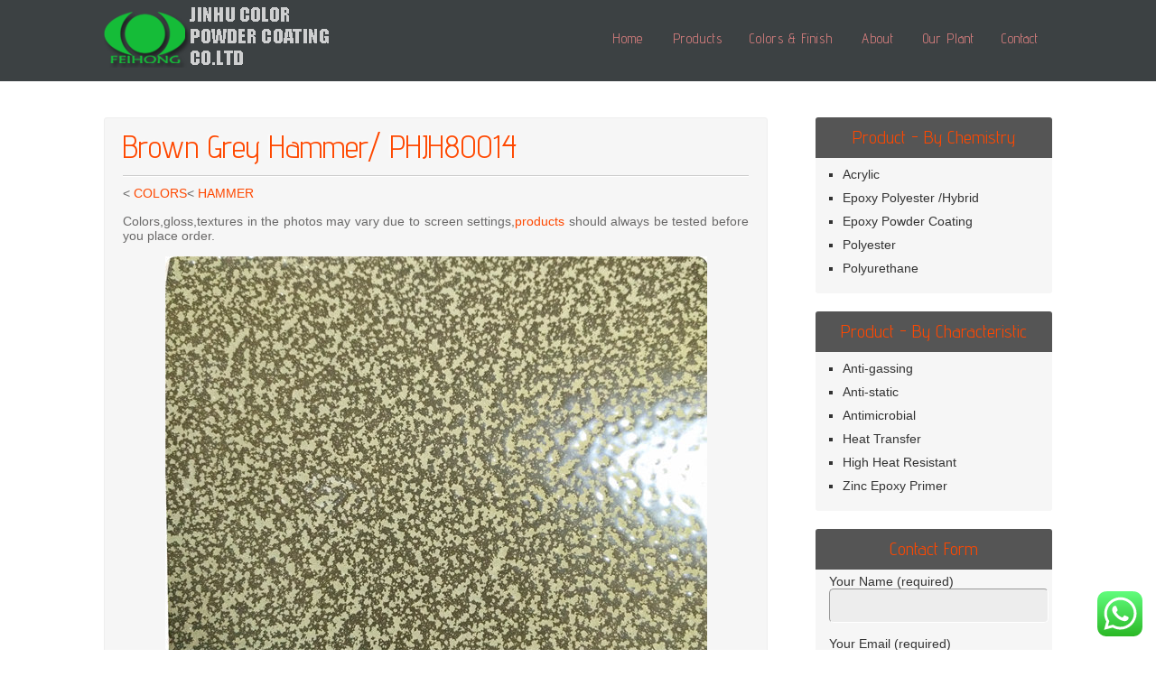

--- FILE ---
content_type: text/html; charset=UTF-8
request_url: https://www.chinapowdercoating.com/color/hammer-powder-coating/browngrey/
body_size: 15065
content:

<!DOCTYPE html>
<html dir="ltr" lang="en-US" xmlns:fb="https://www.facebook.com/2008/fbml" xmlns:addthis="https://www.addthis.com/help/api-spec" 
	prefix="og: https://ogp.me/ns#" >
<head>
<meta charset="UTF-8" />
<meta name="viewport" content="width=device-width" />
<link rel="profile" href="http://gmpg.org/xfn/11" />
<link rel="pingback" href="https://www.chinapowdercoating.com/xmlrpc.php" />
<title>Brown Grey Hammer Powder Coating Paint</title>
<style>
#wpadminbar #wp-admin-bar-wccp_free_top_button .ab-icon:before {
	content: "\f160";
	color: #02CA02;
	top: 3px;
}
#wpadminbar #wp-admin-bar-wccp_free_top_button .ab-icon {
	transform: rotate(45deg);
}
</style>
	<style>img:is([sizes="auto" i], [sizes^="auto," i]) { contain-intrinsic-size: 3000px 1500px }</style>
	
		<!-- All in One SEO 4.3.3 - aioseo.com -->
		<meta name="description" content="We offer Brown Grey Hammer powder coating paint with best prices ." />
		<meta name="robots" content="max-image-preview:large" />
		<meta name="keywords" content="brown grey hammer" />
		<link rel="canonical" href="https://www.chinapowdercoating.com/color/hammer-powder-coating/browngrey/" />
		<meta name="generator" content="All in One SEO (AIOSEO) 4.3.3 " />
		<meta property="og:locale" content="en_US" />
		<meta property="og:site_name" content="Powder Coating Powder Supplier | Professional Powder Manufacturer Exporter" />
		<meta property="og:type" content="article" />
		<meta property="og:title" content="Brown Grey Hammer Powder Coating Paint" />
		<meta property="og:description" content="We offer Brown Grey Hammer powder coating paint with best prices ." />
		<meta property="og:url" content="https://www.chinapowdercoating.com/color/hammer-powder-coating/browngrey/" />
		<meta property="article:published_time" content="2015-10-16T05:43:57+00:00" />
		<meta property="article:modified_time" content="2015-10-16T05:43:57+00:00" />
		<meta name="twitter:card" content="summary" />
		<meta name="twitter:title" content="Brown Grey Hammer Powder Coating Paint" />
		<meta name="twitter:description" content="We offer Brown Grey Hammer powder coating paint with best prices ." />
		<meta name="google" content="nositelinkssearchbox" />
		<script type="application/ld+json" class="aioseo-schema">
			{"@context":"https:\/\/schema.org","@graph":[{"@type":"BreadcrumbList","@id":"https:\/\/www.chinapowdercoating.com\/color\/hammer-powder-coating\/browngrey\/#breadcrumblist","itemListElement":[{"@type":"ListItem","@id":"https:\/\/www.chinapowdercoating.com\/#listItem","position":1,"item":{"@type":"WebPage","@id":"https:\/\/www.chinapowdercoating.com\/","name":"Home","description":"Professional Powder Manufacturer Exporter","url":"https:\/\/www.chinapowdercoating.com\/"},"nextItem":"https:\/\/www.chinapowdercoating.com\/color\/#listItem"},{"@type":"ListItem","@id":"https:\/\/www.chinapowdercoating.com\/color\/#listItem","position":2,"item":{"@type":"WebPage","@id":"https:\/\/www.chinapowdercoating.com\/color\/","name":"Colors & Finish","description":"We supply a wide range of powder colors","url":"https:\/\/www.chinapowdercoating.com\/color\/"},"nextItem":"https:\/\/www.chinapowdercoating.com\/color\/hammer-powder-coating\/#listItem","previousItem":"https:\/\/www.chinapowdercoating.com\/#listItem"},{"@type":"ListItem","@id":"https:\/\/www.chinapowdercoating.com\/color\/hammer-powder-coating\/#listItem","position":3,"item":{"@type":"WebPage","@id":"https:\/\/www.chinapowdercoating.com\/color\/hammer-powder-coating\/","name":"Hammer Finish","description":"We supply hammer powder coating,a wide range of hammer finish for your choice.","url":"https:\/\/www.chinapowdercoating.com\/color\/hammer-powder-coating\/"},"nextItem":"https:\/\/www.chinapowdercoating.com\/color\/hammer-powder-coating\/browngrey\/#listItem","previousItem":"https:\/\/www.chinapowdercoating.com\/color\/#listItem"},{"@type":"ListItem","@id":"https:\/\/www.chinapowdercoating.com\/color\/hammer-powder-coating\/browngrey\/#listItem","position":4,"item":{"@type":"WebPage","@id":"https:\/\/www.chinapowdercoating.com\/color\/hammer-powder-coating\/browngrey\/","name":"Brown Grey Hammer\/ PHJH80014","description":"We offer Brown Grey Hammer powder coating paint with best prices .","url":"https:\/\/www.chinapowdercoating.com\/color\/hammer-powder-coating\/browngrey\/"},"previousItem":"https:\/\/www.chinapowdercoating.com\/color\/hammer-powder-coating\/#listItem"}]},{"@type":"Organization","@id":"https:\/\/www.chinapowdercoating.com\/#organization","name":"Powder Coating Powder Supplier","url":"https:\/\/www.chinapowdercoating.com\/"},{"@type":"WebPage","@id":"https:\/\/www.chinapowdercoating.com\/color\/hammer-powder-coating\/browngrey\/#webpage","url":"https:\/\/www.chinapowdercoating.com\/color\/hammer-powder-coating\/browngrey\/","name":"Brown Grey Hammer Powder Coating Paint","description":"We offer Brown Grey Hammer powder coating paint with best prices .","inLanguage":"en-US","isPartOf":{"@id":"https:\/\/www.chinapowdercoating.com\/#website"},"breadcrumb":{"@id":"https:\/\/www.chinapowdercoating.com\/color\/hammer-powder-coating\/browngrey\/#breadcrumblist"},"datePublished":"2015-10-16T05:43:57+08:00","dateModified":"2015-10-16T05:43:57+08:00"},{"@type":"WebSite","@id":"https:\/\/www.chinapowdercoating.com\/#website","url":"https:\/\/www.chinapowdercoating.com\/","name":"Powder Coating Powder Supplier","description":"Professional Powder Manufacturer Exporter","inLanguage":"en-US","publisher":{"@id":"https:\/\/www.chinapowdercoating.com\/#organization"}}]}
		</script>
		<!-- All in One SEO -->

<link rel='dns-prefetch' href='//www.chinapowdercoating.com' />
<link rel='dns-prefetch' href='//fonts.googleapis.com' />
<link rel="alternate" type="application/rss+xml" title="Powder Coating Powder Supplier &raquo; Feed" href="https://www.chinapowdercoating.com/feed/" />
<link rel="alternate" type="application/rss+xml" title="Powder Coating Powder Supplier &raquo; Comments Feed" href="https://www.chinapowdercoating.com/comments/feed/" />
		<!-- This site uses the Google Analytics by MonsterInsights plugin v9.11.1 - Using Analytics tracking - https://www.monsterinsights.com/ -->
							<script src="//www.googletagmanager.com/gtag/js?id=G-9RM7KLL597"  data-cfasync="false" data-wpfc-render="false" type="text/javascript" async></script>
			<script data-cfasync="false" data-wpfc-render="false" type="text/javascript">
				var mi_version = '9.11.1';
				var mi_track_user = true;
				var mi_no_track_reason = '';
								var MonsterInsightsDefaultLocations = {"page_location":"https:\/\/www.chinapowdercoating.com\/color\/hammer-powder-coating\/browngrey\/"};
								if ( typeof MonsterInsightsPrivacyGuardFilter === 'function' ) {
					var MonsterInsightsLocations = (typeof MonsterInsightsExcludeQuery === 'object') ? MonsterInsightsPrivacyGuardFilter( MonsterInsightsExcludeQuery ) : MonsterInsightsPrivacyGuardFilter( MonsterInsightsDefaultLocations );
				} else {
					var MonsterInsightsLocations = (typeof MonsterInsightsExcludeQuery === 'object') ? MonsterInsightsExcludeQuery : MonsterInsightsDefaultLocations;
				}

								var disableStrs = [
										'ga-disable-G-9RM7KLL597',
									];

				/* Function to detect opted out users */
				function __gtagTrackerIsOptedOut() {
					for (var index = 0; index < disableStrs.length; index++) {
						if (document.cookie.indexOf(disableStrs[index] + '=true') > -1) {
							return true;
						}
					}

					return false;
				}

				/* Disable tracking if the opt-out cookie exists. */
				if (__gtagTrackerIsOptedOut()) {
					for (var index = 0; index < disableStrs.length; index++) {
						window[disableStrs[index]] = true;
					}
				}

				/* Opt-out function */
				function __gtagTrackerOptout() {
					for (var index = 0; index < disableStrs.length; index++) {
						document.cookie = disableStrs[index] + '=true; expires=Thu, 31 Dec 2099 23:59:59 UTC; path=/';
						window[disableStrs[index]] = true;
					}
				}

				if ('undefined' === typeof gaOptout) {
					function gaOptout() {
						__gtagTrackerOptout();
					}
				}
								window.dataLayer = window.dataLayer || [];

				window.MonsterInsightsDualTracker = {
					helpers: {},
					trackers: {},
				};
				if (mi_track_user) {
					function __gtagDataLayer() {
						dataLayer.push(arguments);
					}

					function __gtagTracker(type, name, parameters) {
						if (!parameters) {
							parameters = {};
						}

						if (parameters.send_to) {
							__gtagDataLayer.apply(null, arguments);
							return;
						}

						if (type === 'event') {
														parameters.send_to = monsterinsights_frontend.v4_id;
							var hookName = name;
							if (typeof parameters['event_category'] !== 'undefined') {
								hookName = parameters['event_category'] + ':' + name;
							}

							if (typeof MonsterInsightsDualTracker.trackers[hookName] !== 'undefined') {
								MonsterInsightsDualTracker.trackers[hookName](parameters);
							} else {
								__gtagDataLayer('event', name, parameters);
							}
							
						} else {
							__gtagDataLayer.apply(null, arguments);
						}
					}

					__gtagTracker('js', new Date());
					__gtagTracker('set', {
						'developer_id.dZGIzZG': true,
											});
					if ( MonsterInsightsLocations.page_location ) {
						__gtagTracker('set', MonsterInsightsLocations);
					}
										__gtagTracker('config', 'G-9RM7KLL597', {"forceSSL":"true","link_attribution":"true"} );
										window.gtag = __gtagTracker;										(function () {
						/* https://developers.google.com/analytics/devguides/collection/analyticsjs/ */
						/* ga and __gaTracker compatibility shim. */
						var noopfn = function () {
							return null;
						};
						var newtracker = function () {
							return new Tracker();
						};
						var Tracker = function () {
							return null;
						};
						var p = Tracker.prototype;
						p.get = noopfn;
						p.set = noopfn;
						p.send = function () {
							var args = Array.prototype.slice.call(arguments);
							args.unshift('send');
							__gaTracker.apply(null, args);
						};
						var __gaTracker = function () {
							var len = arguments.length;
							if (len === 0) {
								return;
							}
							var f = arguments[len - 1];
							if (typeof f !== 'object' || f === null || typeof f.hitCallback !== 'function') {
								if ('send' === arguments[0]) {
									var hitConverted, hitObject = false, action;
									if ('event' === arguments[1]) {
										if ('undefined' !== typeof arguments[3]) {
											hitObject = {
												'eventAction': arguments[3],
												'eventCategory': arguments[2],
												'eventLabel': arguments[4],
												'value': arguments[5] ? arguments[5] : 1,
											}
										}
									}
									if ('pageview' === arguments[1]) {
										if ('undefined' !== typeof arguments[2]) {
											hitObject = {
												'eventAction': 'page_view',
												'page_path': arguments[2],
											}
										}
									}
									if (typeof arguments[2] === 'object') {
										hitObject = arguments[2];
									}
									if (typeof arguments[5] === 'object') {
										Object.assign(hitObject, arguments[5]);
									}
									if ('undefined' !== typeof arguments[1].hitType) {
										hitObject = arguments[1];
										if ('pageview' === hitObject.hitType) {
											hitObject.eventAction = 'page_view';
										}
									}
									if (hitObject) {
										action = 'timing' === arguments[1].hitType ? 'timing_complete' : hitObject.eventAction;
										hitConverted = mapArgs(hitObject);
										__gtagTracker('event', action, hitConverted);
									}
								}
								return;
							}

							function mapArgs(args) {
								var arg, hit = {};
								var gaMap = {
									'eventCategory': 'event_category',
									'eventAction': 'event_action',
									'eventLabel': 'event_label',
									'eventValue': 'event_value',
									'nonInteraction': 'non_interaction',
									'timingCategory': 'event_category',
									'timingVar': 'name',
									'timingValue': 'value',
									'timingLabel': 'event_label',
									'page': 'page_path',
									'location': 'page_location',
									'title': 'page_title',
									'referrer' : 'page_referrer',
								};
								for (arg in args) {
																		if (!(!args.hasOwnProperty(arg) || !gaMap.hasOwnProperty(arg))) {
										hit[gaMap[arg]] = args[arg];
									} else {
										hit[arg] = args[arg];
									}
								}
								return hit;
							}

							try {
								f.hitCallback();
							} catch (ex) {
							}
						};
						__gaTracker.create = newtracker;
						__gaTracker.getByName = newtracker;
						__gaTracker.getAll = function () {
							return [];
						};
						__gaTracker.remove = noopfn;
						__gaTracker.loaded = true;
						window['__gaTracker'] = __gaTracker;
					})();
									} else {
										console.log("");
					(function () {
						function __gtagTracker() {
							return null;
						}

						window['__gtagTracker'] = __gtagTracker;
						window['gtag'] = __gtagTracker;
					})();
									}
			</script>
							<!-- / Google Analytics by MonsterInsights -->
		<script type="text/javascript">
/* <![CDATA[ */
window._wpemojiSettings = {"baseUrl":"https:\/\/s.w.org\/images\/core\/emoji\/15.0.3\/72x72\/","ext":".png","svgUrl":"https:\/\/s.w.org\/images\/core\/emoji\/15.0.3\/svg\/","svgExt":".svg","source":{"concatemoji":"https:\/\/www.chinapowdercoating.com\/wp-includes\/js\/wp-emoji-release.min.js?ver=6.7.4"}};
/*! This file is auto-generated */
!function(i,n){var o,s,e;function c(e){try{var t={supportTests:e,timestamp:(new Date).valueOf()};sessionStorage.setItem(o,JSON.stringify(t))}catch(e){}}function p(e,t,n){e.clearRect(0,0,e.canvas.width,e.canvas.height),e.fillText(t,0,0);var t=new Uint32Array(e.getImageData(0,0,e.canvas.width,e.canvas.height).data),r=(e.clearRect(0,0,e.canvas.width,e.canvas.height),e.fillText(n,0,0),new Uint32Array(e.getImageData(0,0,e.canvas.width,e.canvas.height).data));return t.every(function(e,t){return e===r[t]})}function u(e,t,n){switch(t){case"flag":return n(e,"\ud83c\udff3\ufe0f\u200d\u26a7\ufe0f","\ud83c\udff3\ufe0f\u200b\u26a7\ufe0f")?!1:!n(e,"\ud83c\uddfa\ud83c\uddf3","\ud83c\uddfa\u200b\ud83c\uddf3")&&!n(e,"\ud83c\udff4\udb40\udc67\udb40\udc62\udb40\udc65\udb40\udc6e\udb40\udc67\udb40\udc7f","\ud83c\udff4\u200b\udb40\udc67\u200b\udb40\udc62\u200b\udb40\udc65\u200b\udb40\udc6e\u200b\udb40\udc67\u200b\udb40\udc7f");case"emoji":return!n(e,"\ud83d\udc26\u200d\u2b1b","\ud83d\udc26\u200b\u2b1b")}return!1}function f(e,t,n){var r="undefined"!=typeof WorkerGlobalScope&&self instanceof WorkerGlobalScope?new OffscreenCanvas(300,150):i.createElement("canvas"),a=r.getContext("2d",{willReadFrequently:!0}),o=(a.textBaseline="top",a.font="600 32px Arial",{});return e.forEach(function(e){o[e]=t(a,e,n)}),o}function t(e){var t=i.createElement("script");t.src=e,t.defer=!0,i.head.appendChild(t)}"undefined"!=typeof Promise&&(o="wpEmojiSettingsSupports",s=["flag","emoji"],n.supports={everything:!0,everythingExceptFlag:!0},e=new Promise(function(e){i.addEventListener("DOMContentLoaded",e,{once:!0})}),new Promise(function(t){var n=function(){try{var e=JSON.parse(sessionStorage.getItem(o));if("object"==typeof e&&"number"==typeof e.timestamp&&(new Date).valueOf()<e.timestamp+604800&&"object"==typeof e.supportTests)return e.supportTests}catch(e){}return null}();if(!n){if("undefined"!=typeof Worker&&"undefined"!=typeof OffscreenCanvas&&"undefined"!=typeof URL&&URL.createObjectURL&&"undefined"!=typeof Blob)try{var e="postMessage("+f.toString()+"("+[JSON.stringify(s),u.toString(),p.toString()].join(",")+"));",r=new Blob([e],{type:"text/javascript"}),a=new Worker(URL.createObjectURL(r),{name:"wpTestEmojiSupports"});return void(a.onmessage=function(e){c(n=e.data),a.terminate(),t(n)})}catch(e){}c(n=f(s,u,p))}t(n)}).then(function(e){for(var t in e)n.supports[t]=e[t],n.supports.everything=n.supports.everything&&n.supports[t],"flag"!==t&&(n.supports.everythingExceptFlag=n.supports.everythingExceptFlag&&n.supports[t]);n.supports.everythingExceptFlag=n.supports.everythingExceptFlag&&!n.supports.flag,n.DOMReady=!1,n.readyCallback=function(){n.DOMReady=!0}}).then(function(){return e}).then(function(){var e;n.supports.everything||(n.readyCallback(),(e=n.source||{}).concatemoji?t(e.concatemoji):e.wpemoji&&e.twemoji&&(t(e.twemoji),t(e.wpemoji)))}))}((window,document),window._wpemojiSettings);
/* ]]> */
</script>
<link rel='stylesheet' id='ht_ctc_main_css-group-css' href='https://www.chinapowdercoating.com/wp-content/plugins/bwp-minify/min/?f=wp-content/plugins/click-to-chat-for-whatsapp/new/inc/assets/css/main.css,wp-includes/css/dist/block-library/style.min.css,wp-content/plugins/contact-form-7/includes/css/styles.css,wp-content/themes/spark-extend/style.css,wp-content/themes/spark-extend/css/font-awesome.css,wp-content/themes/spark-extend/style-responsive.css,wp-content/plugins/tablepress/css/build/default.css,wp-content/plugins/addthis/frontend/build/addthis_wordpress_public.min.css' type='text/css' media='all' />
<link rel='stylesheet' id='spark-gfonts-css' href='//fonts.googleapis.com/css?family=Anaheim%7CMerienda+One%7CAdvent+Pro&#038;ver=6.7.4' type='text/css' media='all' />
<script type="text/javascript" src="https://www.chinapowdercoating.com/wp-includes/js/jquery/jquery.min.js?ver=3.7.1" id="jquery-core-js"></script>
<script type="text/javascript" src="https://www.chinapowdercoating.com/wp-includes/js/jquery/jquery-migrate.min.js?ver=3.4.1" id="jquery-migrate-js"></script>
<script type="text/javascript" src="https://www.chinapowdercoating.com/wp-content/plugins/google-analytics-for-wordpress/assets/js/frontend-gtag.min.js?ver=9.11.1" id="monsterinsights-frontend-script-js" async="async" data-wp-strategy="async"></script>
<script data-cfasync="false" data-wpfc-render="false" type="text/javascript" id='monsterinsights-frontend-script-js-extra'>/* <![CDATA[ */
var monsterinsights_frontend = {"js_events_tracking":"true","download_extensions":"doc,pdf,ppt,zip,xls,docx,pptx,xlsx","inbound_paths":"[{\"path\":\"\\\/go\\\/\",\"label\":\"affiliate\"},{\"path\":\"\\\/recommend\\\/\",\"label\":\"affiliate\"}]","home_url":"https:\/\/www.chinapowdercoating.com","hash_tracking":"false","v4_id":"G-9RM7KLL597"};/* ]]> */
</script>
<!--[if lt IE 9]>
<script type="text/javascript" src="https://www.chinapowdercoating.com/wp-content/themes/spark-extend/js/html5.js?ver=6.7.4" id="spark-html5-js"></script>
<![endif]-->
<script type="text/javascript" src="https://www.chinapowdercoating.com/wp-content/themes/spark-extend/js/menu.js?ver=6.7.4" id="spark-menu-style-js"></script>
<link rel="https://api.w.org/" href="https://www.chinapowdercoating.com/wp-json/" /><link rel="alternate" title="JSON" type="application/json" href="https://www.chinapowdercoating.com/wp-json/wp/v2/pages/5195" /><link rel="EditURI" type="application/rsd+xml" title="RSD" href="https://www.chinapowdercoating.com/xmlrpc.php?rsd" />
<meta name="generator" content="WordPress 6.7.4" />
<link rel='shortlink' href='https://www.chinapowdercoating.com/?p=5195' />
<link rel="alternate" title="oEmbed (JSON)" type="application/json+oembed" href="https://www.chinapowdercoating.com/wp-json/oembed/1.0/embed?url=https%3A%2F%2Fwww.chinapowdercoating.com%2Fcolor%2Fhammer-powder-coating%2Fbrowngrey%2F" />
<link rel="alternate" title="oEmbed (XML)" type="text/xml+oembed" href="https://www.chinapowdercoating.com/wp-json/oembed/1.0/embed?url=https%3A%2F%2Fwww.chinapowdercoating.com%2Fcolor%2Fhammer-powder-coating%2Fbrowngrey%2F&#038;format=xml" />
<!-- Global site tag (gtag.js) - Google Ads: 1003868252 -->
<script async src="https://www.googletagmanager.com/gtag/js?id=AW-1003868252"></script>
<script>
  window.dataLayer = window.dataLayer || [];
  function gtag(){dataLayer.push(arguments);}
  gtag('js', new Date());

  gtag('config', 'AW-1003868252', {'allow_enhanced_conversions': true});
</script>


<script>
 var enhanced_conversion_data;
 window.addEventListener('load', function(event){ 
    document.addEventListener( 'wpcf7mailsent', function( event ) {
   var email = "";
   var inputs = event.detail.inputs
   var formId = event.detail.contactFormId
   if(formId == 6051 ) {
        for(var i = 0; i < inputs.length; i ++){
      if(inputs[i].name.includes("email")){
           email = inputs[i].value
       }
  }
          enhanced_conversion_data = {
            'email': email
          }
          gtag('event', 'conversion', {'send_to': 'AW-1003868252/UWO7CITLx7oDENyg194D'});
   }
    }, false );
 });
</script><!-- Analytics by WP Statistics v14.0.2 - https://wp-statistics.com/ -->
<script>
            var WP_Statistics_http = new XMLHttpRequest();
        WP_Statistics_http.open("GET", "https://www.chinapowdercoating.com/wp-json/wp-statistics/v2/hit?wp_statistics_hit_rest=yes&track_all=1&current_page_type=page&current_page_id=5195&search_query&page_uri=L2NvbG9yL2hhbW1lci1wb3dkZXItY29hdGluZy9icm93bmdyZXkv" + "&referred=" + encodeURIComponent(document.referrer) + "&_=" + Date.now(), true);
        WP_Statistics_http.setRequestHeader("Content-Type", "application/json;charset=UTF-8");
        WP_Statistics_http.send(null);
        </script>	
	<style type="text/css">
	.site-title a, 
	.site-title a:active, 
	.site-title a:hover {
	
	color: #000000;
	}
	.credit {
	display: none;
	}
			
	.postmetadataw { display: none; }#ft-buttons-slide{display:none;}.header-bottom{background-color:#fe4800;} .tcontainer1, .tcontainer2 {border-top-color:#fe4800;}#footer{background:#3c4143;}.socialcontainer {background-color:#f70208;}#spark-main-menu a:hover, #spark-main-menu .current-menu-item > a, #spark-main-menu .current-menu-ancestor > a, #spark-main-menu .current_page_item > a, #spark-main-menu .current_page_ancestor > a, #spark-main-menu ul ul, .sub-menu, .sub-menu ul ul{border-bottom-color:#dd8080;} #spark-main-menu a { color:#dd8080;} #spark-main-menu ul ul a:hover, #spark-main-menu ul ul .current-menu-item > a, #spark-main-menu ul ul .current-menu-ancestor > a, #spark-main-menu ul ul .current_page_item > a, #spark-main-menu ul ul .current_page_ancestor > a, .mobile-menu { background: #dd8080; }.contactcontainer input[type="submit"] {background-color:#fc7c49;}
	#right-sidebar .widget-title, a, h2.post-title a, h2.post-title a:hover, h2.comments a, h2.post-title-color, h3.arc-src, .postmetadata a, h2#client-text.post-title,  .boxtoptitle,  .boxtopdes, h1.page-title, h1.arc-post-title  {color:#fe4800;}
	.read-more, button, input[type="reset"], input[type="button"], input[type="submit"] { background: #fe4800; }
		</style>
	<link rel="shortcut icon" href="https://www.chinapowdercoating.com/wp-content/uploads/2016/10/logo-frich.png" />
	
<style>#client ul li { margin: 25px 10px 0; }#heading { font-family: "Advent Pro",cursive,sans-serif; } #spark-main-menu ul ul a:hover { color: #777777; }</style>
<style>body {font-family:arial, FontAwesome, sans-serif; font-size:13px;}</style>

<!-- Global site tag (gtag.js) - Google Ads: 1003868252 -->
<script async src="https://www.googletagmanager.com/gtag/js?id=AW-1003868252"></script>
<script>
  window.dataLayer = window.dataLayer || [];
  function gtag() { dataLayer.push(arguments); }
  gtag('js', new Date());

  gtag('config', 'AW-1003868252');
  gtag('config', 'UA-32103370-1');
</script>
<script>
  window.addEventListener('DOMContentLoaded', function (event) {
    if (window.location.href.includes('/es/')) {
      document.addEventListener('wpcf7mailsent', function (event) {
        gtag('event', 'conversion', { 'send_to': 'AW-1003868252/zl-_COnRpN4BENyg194D' });
      });
      document.querySelectorAll("[href*='mailto:']").forEach(function (e) {
        e.addEventListener('click', function (e) {
          gtag('event', 'conversion', { 'send_to': 'AW-1003868252/NaHeCI-2iN4BENyg194D' });
        });
      });
    } else {
      document.addEventListener('wpcf7mailsent', function (event) {
        gtag('event', 'conversion', { 'send_to': 'AW-1003868252/mZIlCLbtldABENyg194D' });
      });

      document.querySelectorAll("[href*='mailto:']").forEach(function (e) {
        e.addEventListener('click', function (e) {
          gtag('event', 'conversion', { 'send_to': 'AW-1003868252/5_5QCIybhtABENyg194D' });
        });
      });
    }
  });
</script><link rel="icon" href="https://www.chinapowdercoating.com/wp-content/uploads/2017/01/cropped-powder-coating-frich-32x32.png" sizes="32x32" />
<link rel="icon" href="https://www.chinapowdercoating.com/wp-content/uploads/2017/01/cropped-powder-coating-frich-192x192.png" sizes="192x192" />
<link rel="apple-touch-icon" href="https://www.chinapowdercoating.com/wp-content/uploads/2017/01/cropped-powder-coating-frich-180x180.png" />
<meta name="msapplication-TileImage" content="https://www.chinapowdercoating.com/wp-content/uploads/2017/01/cropped-powder-coating-frich-270x270.png" />

</head>

<body class="page-template-default page page-id-5195 page-child parent-pageid-974 none" >

  
      <div id ="header">
      <div id ="header-content">
		<!-- Site Titele and Description Goes Here -->
        
       <a href="https://www.chinapowdercoating.com/"><img alt="china powder coating manufacturer "class="site-logo" src="https://www.chinapowdercoating.com/wp-content/uploads/2016/10/powdercoating-logo6.png" /><h2 class="site-title-hidden">Powder Coating Powder Supplier</h2></a>
		<h2 class="site-title-hidden">Professional Powder Manufacturer Exporter</h2>
                
        
        <!-- Site Main Menu Goes Here -->
        <div class="mobile-menu">Main Menu</div>
        <nav id="spark-main-menu">
		<div class="menu-wordpress-menu-container"><ul id="menu-wordpress-menu" class="menu"><li id="menu-item-6131" class="menu-item menu-item-type-custom menu-item-object-custom menu-item-6131"><a href="https://www.ChinaPowderCoating.com">Home</a></li>
<li id="menu-item-6100" class="menu-item menu-item-type-post_type menu-item-object-page menu-item-6100"><a href="https://www.chinapowdercoating.com/products/">Products</a></li>
<li id="menu-item-6101" class="menu-item menu-item-type-post_type menu-item-object-page current-page-ancestor menu-item-has-children menu-item-6101"><a href="https://www.chinapowdercoating.com/color/">Colors &#038; Finish</a>
<ul class="sub-menu">
	<li id="menu-item-6812" class="menu-item menu-item-type-post_type menu-item-object-page menu-item-6812"><a href="https://www.chinapowdercoating.com/color/ral-colors/">RAL Color Chart</a></li>
	<li id="menu-item-6813" class="menu-item menu-item-type-post_type menu-item-object-page menu-item-6813"><a href="https://www.chinapowdercoating.com/color/wrinkle/">Wrinkle Finish</a></li>
	<li id="menu-item-6814" class="menu-item menu-item-type-post_type menu-item-object-page menu-item-6814"><a href="https://www.chinapowdercoating.com/color/sand/">Sand Finish</a></li>
	<li id="menu-item-6815" class="menu-item menu-item-type-post_type menu-item-object-page menu-item-6815"><a href="https://www.chinapowdercoating.com/color/aluminum-silver/">Chrome/Silver/Alu</a></li>
	<li id="menu-item-6829" class="menu-item menu-item-type-custom menu-item-object-custom menu-item-has-children menu-item-6829"><a href="#">Antique Colors</a>
	<ul class="sub-menu">
		<li id="menu-item-6816" class="menu-item menu-item-type-post_type menu-item-object-page menu-item-6816"><a href="https://www.chinapowdercoating.com/color/antique-gold/">Antique Gold</a></li>
		<li id="menu-item-6817" class="menu-item menu-item-type-post_type menu-item-object-page menu-item-6817"><a href="https://www.chinapowdercoating.com/color/antique-silver/">Antique Silver</a></li>
		<li id="menu-item-6818" class="menu-item menu-item-type-post_type menu-item-object-page menu-item-6818"><a href="https://www.chinapowdercoating.com/color/antique-copper/">Antique copper</a></li>
	</ul>
</li>
	<li id="menu-item-6819" class="menu-item menu-item-type-post_type menu-item-object-page menu-item-6819"><a href="https://www.chinapowdercoating.com/color/craquelure/">Crocodile Skin</a></li>
	<li id="menu-item-6820" class="menu-item menu-item-type-post_type menu-item-object-page current-page-ancestor menu-item-6820"><a href="https://www.chinapowdercoating.com/color/hammer-powder-coating/">Hammer Finish</a></li>
	<li id="menu-item-6821" class="menu-item menu-item-type-post_type menu-item-object-page menu-item-6821"><a href="https://www.chinapowdercoating.com/color/wood/">Wood Effect</a></li>
	<li id="menu-item-6822" class="menu-item menu-item-type-post_type menu-item-object-page menu-item-6822"><a href="https://www.chinapowdercoating.com/color/marble-effect/">Marble Effect</a></li>
	<li id="menu-item-6823" class="menu-item menu-item-type-post_type menu-item-object-page menu-item-6823"><a href="https://www.chinapowdercoating.com/color/cleartransparent/">Clear/Topcoat/Trans</a></li>
	<li id="menu-item-6825" class="menu-item menu-item-type-post_type menu-item-object-page menu-item-6825"><a href="https://www.chinapowdercoating.com/color/cracking-effect/">Cracking Effect</a></li>
	<li id="menu-item-6828" class="menu-item menu-item-type-post_type menu-item-object-page menu-item-6828"><a href="https://www.chinapowdercoating.com/color/leaf-vein/">Leaf Vein</a></li>
	<li id="menu-item-9207" class="menu-item menu-item-type-post_type menu-item-object-page menu-item-9207"><a href="https://www.chinapowdercoating.com/color/leather_tone/">Leather Effect</a></li>
	<li id="menu-item-8745" class="menu-item menu-item-type-post_type menu-item-object-page menu-item-8745"><a href="https://www.chinapowdercoating.com/candy-colors-powder-coating/">Candy Colors</a></li>
</ul>
</li>
<li id="menu-item-6088" class="menu-item menu-item-type-post_type menu-item-object-page menu-item-has-children menu-item-6088"><a href="https://www.chinapowdercoating.com/jinhu-color-powder-coating/">About</a>
<ul class="sub-menu">
	<li id="menu-item-9315" class="menu-item menu-item-type-post_type menu-item-object-page menu-item-9315"><a href="https://www.chinapowdercoating.com/jinhu-color-powder-coating/">Why Us</a></li>
	<li id="menu-item-9314" class="menu-item menu-item-type-post_type menu-item-object-page menu-item-9314"><a href="https://www.chinapowdercoating.com/agent-wanted/">Agent Wanted</a></li>
</ul>
</li>
<li id="menu-item-6091" class="menu-item menu-item-type-post_type menu-item-object-page menu-item-6091"><a href="https://www.chinapowdercoating.com/factory/">Our Plant</a></li>
<li id="menu-item-6099" class="menu-item menu-item-type-post_type menu-item-object-page menu-item-6099"><a href="https://www.chinapowdercoating.com/powder-coating-supplier/">Contact</a></li>
</ul></div>        </nav>
      
      </div><!-- header-content -->
      </div><!-- header -->
      <div class="clear"></div>
      
      
	  	<div id="container">
	<div id="content">

				<div class="post-5195 page type-page status-publish hentry" id="post-5195">
		<h1 class="page-title">Brown Grey Hammer/ PHJH80014</h1>			<div class="content-ver-sep"> </div>
            <div class="entrytext">
  <div class="at-above-post-page addthis_tool" data-url="https://www.chinapowdercoating.com/color/hammer-powder-coating/browngrey/"></div><p>&lt; <a title="COLORS" href="https://www.chinapowdercoating.com/color/">COLORS</a>&lt; <a href="http://www.chinapowdercoating.com/color/hammer-powder-coating">HAMMER</a></p>
<p>Colors,gloss,textures in the photos may vary due to screen settings,<a title="products" href="https://www.chinapowdercoating.com/products/">products</a> should always be tested before you place order.</p>
<p><img decoding="async" class="size-full title= aligncenter" src="http://www.chinapowdercoating.com/wp-content/uploads/2014/07/hammer-PHJH80014-PAINT-600.jpg" alt="brown grey hammer tone" /></p>
<ul>
<li>Code: PHJH80014</li>
<li>Color:  Brown Grey hammer</li>
<li>Chemistry: Epoxy Polyester</li>
<li>Usage: Interior use</li>
<li>Gloss: Glossy</li>
<li>Finish: Brown Grey colors with vein texture</li>
</ul>
<p>SEND INQUIRY<br />
<!--contact form--></p><!-- AddThis Advanced Settings above via filter on the_content --><!-- AddThis Advanced Settings below via filter on the_content --><!-- AddThis Advanced Settings generic via filter on the_content --><!-- AddThis Share Buttons above via filter on the_content --><!-- AddThis Share Buttons below via filter on the_content --><div class="at-below-post-page addthis_tool" data-url="https://www.chinapowdercoating.com/color/hammer-powder-coating/browngrey/"></div><!-- AddThis Share Buttons generic via filter on the_content -->
				
			</div>
		</div>
		<div class="clear"> </div>
			</div>

<div id="right-sidebar">
<aside id="linkcat-214" class="widget widget_links"><h3 class="widget-title">Product - By Chemistry</h3>
	<ul class='xoxo blogroll'>
<li><a href="https://www.chinapowdercoating.com/acrylic-powder-coating/">Acrylic</a></li>
<li><a href="https://www.chinapowdercoating.com/products/epoxy-polyester-powder-coating/">Epoxy Polyester /Hybrid</a></li>
<li><a href="https://www.chinapowdercoating.com/products/epoxy-powder-coating/">Epoxy Powder Coating</a></li>
<li><a href="https://www.chinapowdercoating.com/products/polyester-powder-coating/">Polyester</a></li>
<li><a href="https://www.chinapowdercoating.com/products/polyurethane-powder-coating/">Polyurethane</a></li>

	</ul>
</aside>
<aside id="linkcat-215" class="widget widget_links"><h3 class="widget-title">Product - By Characteristic</h3>
	<ul class='xoxo blogroll'>
<li><a href="https://www.chinapowdercoating.com/products/anti-gassing-powder-coating/">Anti-gassing</a></li>
<li><a href="https://www.chinapowdercoating.com/anti-static-powder-coating/">Anti-static</a></li>
<li><a href="https://www.chinapowdercoating.com/products/antimicrobial-powder-coating/">Antimicrobial</a></li>
<li><a href="https://www.chinapowdercoating.com/products/heat-transfer-powder-coating/">Heat Transfer</a></li>
<li><a href="https://www.chinapowdercoating.com/products/high-heat-resistant-powder-coating/">High Heat Resistant</a></li>
<li><a href="https://www.chinapowdercoating.com/products/zinc-rich-epoxy-primer/">Zinc Epoxy Primer</a></li>

	</ul>
</aside>
<aside id="text-5" class="widget widget_text"><h3 class="widget-title">Contact Form</h3>			<div class="textwidget">
<div class="wpcf7 no-js" id="wpcf7-f6051-o1" lang="en-US" dir="ltr">
<div class="screen-reader-response"><p role="status" aria-live="polite" aria-atomic="true"></p> <ul></ul></div>
<form action="/color/hammer-powder-coating/browngrey/#wpcf7-f6051-o1" method="post" class="wpcf7-form init" aria-label="Contact form" novalidate="novalidate" data-status="init">
<div style="display: none;">
<input type="hidden" name="_wpcf7" value="6051" />
<input type="hidden" name="_wpcf7_version" value="5.7.5.1" />
<input type="hidden" name="_wpcf7_locale" value="en_US" />
<input type="hidden" name="_wpcf7_unit_tag" value="wpcf7-f6051-o1" />
<input type="hidden" name="_wpcf7_container_post" value="0" />
<input type="hidden" name="_wpcf7_posted_data_hash" value="" />
</div>
<p><label> Your Name (required)<br />
<span class="wpcf7-form-control-wrap" data-name="your-name"><input size="40" class="wpcf7-form-control wpcf7-text wpcf7-validates-as-required" aria-required="true" aria-invalid="false" value="" type="text" name="your-name" /></span> </label>
</p>
<p><label> Your Email (required)<br />
<span class="wpcf7-form-control-wrap" data-name="your-email"><input size="40" class="wpcf7-form-control wpcf7-text wpcf7-email wpcf7-validates-as-required wpcf7-validates-as-email" aria-required="true" aria-invalid="false" value="" type="email" name="your-email" /></span> </label>
</p>
<p><label> Your Phone (required)<br />
<span class="wpcf7-form-control-wrap" data-name="your-phone"><input size="40" class="wpcf7-form-control wpcf7-text wpcf7-tel wpcf7-validates-as-required wpcf7-validates-as-tel" aria-required="true" aria-invalid="false" value="" type="tel" name="your-phone" /></span></label>
</p>
<p><label> Your Website<br />
<span class="wpcf7-form-control-wrap" data-name="your-website"><input size="40" class="wpcf7-form-control wpcf7-text wpcf7-url wpcf7-validates-as-url" aria-invalid="false" value="" type="url" name="your-website" /></span></label>
</p>
<p><label> How Do You Find Us<br />
<span class="wpcf7-form-control-wrap" data-name="text-753"><input size="40" class="wpcf7-form-control wpcf7-text" aria-invalid="false" placeholder="Google,Bing,Yahoo,Alibaba..." value="" type="text" name="text-753" /></span></label>
</p>
<p><label> Your Message (required)<br />
<span class="wpcf7-form-control-wrap" data-name="your-message"><textarea cols="40" rows="10" class="wpcf7-form-control wpcf7-textarea wpcf7-validates-as-required" aria-required="true" aria-invalid="false" placeholder="If the message fails to send, please be sure to contact us via WhatsApp: +86 17749558526 or email: manager@colorpowdercoating.com" name="your-message"></textarea></span></label>
</p>
<p><input class="wpcf7-form-control has-spinner wpcf7-submit" type="submit" value="Send" />
</p><p style="display: none !important;"><label>&#916;<textarea name="_wpcf7_ak_hp_textarea" cols="45" rows="8" maxlength="100"></textarea></label><input type="hidden" id="ak_js_1" name="_wpcf7_ak_js" value="219"/><script>document.getElementById( "ak_js_1" ).setAttribute( "value", ( new Date() ).getTime() );</script></p><div class="wpcf7-response-output" aria-hidden="true"></div>
</form>
</div>

</div>
		</aside><aside id="linkcat-92" class="widget widget_links"><h3 class="widget-title">Shortcut</h3>
	<ul class='xoxo blogroll'>
<li><a href="http://www.chinapowdercoating.com/technicals/theoretical-coverage-calculator-powder-coating/" title="Powder Coating Coverage Calculator">Coverage Calculator</a></li>
<li><a href="https://www.chinapowdercoating.com/powder-coating-guide/" title="Powder Coating Guide">Guide to Powder Coating</a></li>
<li><a href="https://www.chinapowdercoating.com/thermosettingpowdercoating/" title="Powder Coating News">News</a></li>
<li><a href="https://www.chinapowdercoating.com/privacy-policy/" title="Privacy Policy">Privacy Policy</a></li>
<li><a href="https://www.chinapowdercoating.com/tag/troubleshooting-guide/" title="Troubleshooting Guide">Troubleshooting</a></li>
<li><a href="http://www.chinapowdercoating.com/service/" title="Powder Coating Use Market">Use Market</a></li>

	</ul>
</aside>
<aside id="custom_html-4" class="widget_text widget widget_custom_html"><h3 class="widget-title">Video Intro.</h3><div class="textwidget custom-html-widget"><iframe width="284" height="160" src="https://www.youtube-nocookie.com/embed/3c0W9vj4P6s" frameborder="0" allow="accelerometer; autoplay; encrypted-media; gyroscope; picture-in-picture" allowfullscreen></iframe></div></aside></div>


</div><!-- container -->

<!--- ============  CONTACT  =========== ------------>
<div class="clear"></div>
<div class="socialcontainer">
<div class="social social-link">
	  <a rel="nofollow" href="https://www.facebook.com/profile.php?id=100089191385019" target="_blank"> </a><a rel="nofollow" href="https://www.youtube.com/c/ChinaPowderCoatingColors" target="_blank"> </a><a rel="nofollow" href="https://www.linkedin.com/company/jinhu-color-powder-coating-co-ltd/" target="_blank"> </a></div>
</div>


<!--- ============  END OF CONTACT  =========== ------------>

<div id="footer">

<div id="footer-content">

<style type="text/css">#footer-sidebar #footer-widget{width:29.33%;} </style><div id="footer-sidebar">
		<div id="footer-widget" class="first-widget">
		
		<aside id="recent-posts-2" class="widget widget_recent_entries">
		<h3 class="widget-title">Recent News</h3>
		<ul>
											<li>
					<a href="https://www.chinapowdercoating.com/how-powder-coatings-conquer-corrosive-high-humidity-environments/">How Powder Coatings Conquer Corrosive &amp; High-Humidity Environments</a>
											<span class="post-date">January 12, 2026</span>
									</li>
											<li>
					<a href="https://www.chinapowdercoating.com/how-powder-coatings-conquer-extreme-environments/">How Powder Coatings Conquer Extreme Environments</a>
											<span class="post-date">January 5, 2026</span>
									</li>
											<li>
					<a href="https://www.chinapowdercoating.com/mastering-edge-coverage-in-powder-coating/">Mastering Edge Coverage in Powder Coating</a>
											<span class="post-date">December 29, 2025</span>
									</li>
											<li>
					<a href="https://www.chinapowdercoating.com/merry-christmas-happy-new-year-2026/">Merry Christmas &amp; Happy New Year 2026!</a>
											<span class="post-date">December 22, 2025</span>
									</li>
					</ul>

		</aside>	</div><!-- #first .widget-area -->
	
	
	    
    </div><!-- #footerwidget -->


<div id="creditline"><a target="_blank" rel="nofollow" href="http://js.gsxt.gov.cn/"><img class="size-full " src="https://www.chinapowdercoating.com/wp-content/uploads/2019/07/logo_index_40.40.png" alt="credit information publicity" width="158" height="30"></a> | Copyright ©2001 - 2019 ChinaPowderCoating.com | 
<a href="https://www.chinapowdercoating.com">English</a> | <a href="https://www.chinapowdercoating.com/es">Español </a> <span class="credit">| SPARK Theme by: <a rel="nofollow" href="http://d5creation.com" target="_blank"><img alt="powder paint color" src="https://www.chinapowdercoating.com/wp-content/themes/spark-extend/images/d5logofooter.png" /> D5 Creation</a> | Powered by: <a rel="nofollow" href="http://wordpress.org" target="_blank">WordPress</a></span></div>

	<div id="wpcp-error-message" class="msgmsg-box-wpcp hideme"><span>error: </span>Welcome to FEIHONG Powders</div>
	<script>
	var timeout_result;
	function show_wpcp_message(smessage)
	{
		if (smessage !== "")
			{
			var smessage_text = '<span>Alert: </span>'+smessage;
			document.getElementById("wpcp-error-message").innerHTML = smessage_text;
			document.getElementById("wpcp-error-message").className = "msgmsg-box-wpcp warning-wpcp showme";
			clearTimeout(timeout_result);
			timeout_result = setTimeout(hide_message, 3000);
			}
	}
	function hide_message()
	{
		document.getElementById("wpcp-error-message").className = "msgmsg-box-wpcp warning-wpcp hideme";
	}
	</script>
		<style>
	@media print {
	body * {display: none !important;}
		body:after {
		content: "You are not allowed to print preview this page, Thank you"; }
	}
	</style>
		<style type="text/css">
	#wpcp-error-message {
	    direction: ltr;
	    text-align: center;
	    transition: opacity 900ms ease 0s;
	    z-index: 99999999;
	}
	.hideme {
    	opacity:0;
    	visibility: hidden;
	}
	.showme {
    	opacity:1;
    	visibility: visible;
	}
	.msgmsg-box-wpcp {
		border:1px solid #f5aca6;
		border-radius: 10px;
		color: #555;
		font-family: Tahoma;
		font-size: 11px;
		margin: 10px;
		padding: 10px 36px;
		position: fixed;
		width: 255px;
		top: 50%;
  		left: 50%;
  		margin-top: -10px;
  		margin-left: -130px;
  		-webkit-box-shadow: 0px 0px 34px 2px rgba(242,191,191,1);
		-moz-box-shadow: 0px 0px 34px 2px rgba(242,191,191,1);
		box-shadow: 0px 0px 34px 2px rgba(242,191,191,1);
	}
	.msgmsg-box-wpcp span {
		font-weight:bold;
		text-transform:uppercase;
	}
		.warning-wpcp {
		background:#ffecec url('https://www.chinapowdercoating.com/wp-content/plugins/wp-content-copy-protector/images/warning.png') no-repeat 10px 50%;
	}
    </style>
<!-- Powered by WPtouch Pro: 4.3.44 --><!-- Click to Chat - https://holithemes.com/plugins/click-to-chat/  v3.29.3 -->  
            <div class="ht-ctc ht-ctc-chat ctc-analytics ctc_wp_desktop style-2  " id="ht-ctc-chat"  
                style="display: none;  position: fixed; bottom: 15px; right: 15px;"   >
                                <div class="ht_ctc_style ht_ctc_chat_style">
                <div  style="display: flex; justify-content: center; align-items: center;  " class="ctc-analytics">
    <p class="ctc-analytics ctc_cta ctc_cta_stick ht-ctc-cta  ht-ctc-cta-hover " style="padding: 0px 16px; line-height: 1.6; font-size: 15px; background-color: #25D366; color: #ffffff; border-radius:10px; margin:0 10px;  display: none; order: 0; ">Contact us!</p>
    <svg style="pointer-events:none; display:block; height:50px; width:50px;" width="50px" height="50px" viewBox="0 0 1024 1024">
        <defs>
        <path id="htwasqicona-chat" d="M1023.941 765.153c0 5.606-.171 17.766-.508 27.159-.824 22.982-2.646 52.639-5.401 66.151-4.141 20.306-10.392 39.472-18.542 55.425-9.643 18.871-21.943 35.775-36.559 50.364-14.584 14.56-31.472 26.812-50.315 36.416-16.036 8.172-35.322 14.426-55.744 18.549-13.378 2.701-42.812 4.488-65.648 5.3-9.402.336-21.564.505-27.15.505l-504.226-.081c-5.607 0-17.765-.172-27.158-.509-22.983-.824-52.639-2.646-66.152-5.4-20.306-4.142-39.473-10.392-55.425-18.542-18.872-9.644-35.775-21.944-50.364-36.56-14.56-14.584-26.812-31.471-36.415-50.314-8.174-16.037-14.428-35.323-18.551-55.744-2.7-13.378-4.487-42.812-5.3-65.649-.334-9.401-.503-21.563-.503-27.148l.08-504.228c0-5.607.171-17.766.508-27.159.825-22.983 2.646-52.639 5.401-66.151 4.141-20.306 10.391-39.473 18.542-55.426C34.154 93.24 46.455 76.336 61.07 61.747c14.584-14.559 31.472-26.812 50.315-36.416 16.037-8.172 35.324-14.426 55.745-18.549 13.377-2.701 42.812-4.488 65.648-5.3 9.402-.335 21.565-.504 27.149-.504l504.227.081c5.608 0 17.766.171 27.159.508 22.983.825 52.638 2.646 66.152 5.401 20.305 4.141 39.472 10.391 55.425 18.542 18.871 9.643 35.774 21.944 50.363 36.559 14.559 14.584 26.812 31.471 36.415 50.315 8.174 16.037 14.428 35.323 18.551 55.744 2.7 13.378 4.486 42.812 5.3 65.649.335 9.402.504 21.564.504 27.15l-.082 504.226z"/>
        </defs>
        <linearGradient id="htwasqiconb-chat" gradientUnits="userSpaceOnUse" x1="512.001" y1=".978" x2="512.001" y2="1025.023">
            <stop offset="0" stop-color="#61fd7d"/>
            <stop offset="1" stop-color="#2bb826"/>
        </linearGradient>
        <use xlink:href="#htwasqicona-chat" overflow="visible" style="fill: url(#htwasqiconb-chat)" fill="url(#htwasqiconb-chat)"/>
        <g>
            <path style="fill: #FFFFFF;" fill="#FFF" d="M783.302 243.246c-69.329-69.387-161.529-107.619-259.763-107.658-202.402 0-367.133 164.668-367.214 367.072-.026 64.699 16.883 127.854 49.017 183.522l-52.096 190.229 194.665-51.047c53.636 29.244 114.022 44.656 175.482 44.682h.151c202.382 0 367.128-164.688 367.21-367.094.039-98.087-38.121-190.319-107.452-259.706zM523.544 808.047h-.125c-54.767-.021-108.483-14.729-155.344-42.529l-11.146-6.612-115.517 30.293 30.834-112.592-7.259-11.544c-30.552-48.579-46.688-104.729-46.664-162.379.066-168.229 136.985-305.096 305.339-305.096 81.521.031 158.154 31.811 215.779 89.482s89.342 134.332 89.312 215.859c-.066 168.243-136.984 305.118-305.209 305.118zm167.415-228.515c-9.177-4.591-54.286-26.782-62.697-29.843-8.41-3.062-14.526-4.592-20.645 4.592-6.115 9.182-23.699 29.843-29.053 35.964-5.352 6.122-10.704 6.888-19.879 2.296-9.176-4.591-38.74-14.277-73.786-45.526-27.275-24.319-45.691-54.359-51.043-63.543-5.352-9.183-.569-14.146 4.024-18.72 4.127-4.109 9.175-10.713 13.763-16.069 4.587-5.355 6.117-9.183 9.175-15.304 3.059-6.122 1.529-11.479-.765-16.07-2.293-4.591-20.644-49.739-28.29-68.104-7.447-17.886-15.013-15.466-20.645-15.747-5.346-.266-11.469-.322-17.585-.322s-16.057 2.295-24.467 11.478-32.113 31.374-32.113 76.521c0 45.147 32.877 88.764 37.465 94.885 4.588 6.122 64.699 98.771 156.741 138.502 21.892 9.45 38.982 15.094 52.308 19.322 21.98 6.979 41.982 5.995 57.793 3.634 17.628-2.633 54.284-22.189 61.932-43.615 7.646-21.427 7.646-39.791 5.352-43.617-2.294-3.826-8.41-6.122-17.585-10.714z"/>
        </g>
        </svg></div>                </div>
            </div>
                        <span class="ht_ctc_chat_data" 
                data-no_number=""
                data-settings="{&quot;number&quot;:&quot;8617749558526&quot;,&quot;pre_filled&quot;:&quot;&quot;,&quot;dis_m&quot;:&quot;show&quot;,&quot;dis_d&quot;:&quot;show&quot;,&quot;css&quot;:&quot;display: none; cursor: pointer; z-index: 99999999;&quot;,&quot;pos_d&quot;:&quot;position: fixed; bottom: 15px; right: 15px;&quot;,&quot;pos_m&quot;:&quot;position: fixed; bottom: 15px; right: 15px;&quot;,&quot;schedule&quot;:&quot;no&quot;,&quot;se&quot;:150,&quot;ani&quot;:&quot;no-animations&quot;,&quot;url_structure_d&quot;:&quot;web&quot;,&quot;url_target_d&quot;:&quot;_blank&quot;,&quot;ga&quot;:&quot;yes&quot;,&quot;fb&quot;:&quot;yes&quot;}" 
            ></span>
            <script data-cfasync="false" type="text/javascript">if (window.addthis_product === undefined) { window.addthis_product = "wpp"; } if (window.wp_product_version === undefined) { window.wp_product_version = "wpp-6.2.7"; } if (window.addthis_share === undefined) { window.addthis_share = {}; } if (window.addthis_config === undefined) { window.addthis_config = {"data_track_clickback":true,"ignore_server_config":true,"ui_atversion":"300"}; } if (window.addthis_layers === undefined) { window.addthis_layers = {}; } if (window.addthis_layers_tools === undefined) { window.addthis_layers_tools = [{"responsiveshare":{"numPreferredServices":5,"counts":"none","size":"20px","style":"responsive","shareCountThreshold":0,"services":"whatsapp,wechat,messenger,viber,addthis","elements":".addthis_inline_share_toolbox_xb42,.at-above-post,.at-above-post-page,.at-above-post-cat-page,.at-above-post-arch-page","id":"responsiveshare"}}]; } else { window.addthis_layers_tools.push({"responsiveshare":{"numPreferredServices":5,"counts":"none","size":"20px","style":"responsive","shareCountThreshold":0,"services":"whatsapp,wechat,messenger,viber,addthis","elements":".addthis_inline_share_toolbox_xb42,.at-above-post,.at-above-post-page,.at-above-post-cat-page,.at-above-post-arch-page","id":"responsiveshare"}});  } if (window.addthis_plugin_info === undefined) { window.addthis_plugin_info = {"info_status":"enabled","cms_name":"WordPress","plugin_name":"Share Buttons by AddThis","plugin_version":"6.2.7","plugin_mode":"WordPress","anonymous_profile_id":"wp-2b4504ff5ccd83a4d3890a3ab3572d1d","page_info":{"template":"pages","post_type":""},"sharing_enabled_on_post_via_metabox":false}; } 
                    (function() {
                      var first_load_interval_id = setInterval(function () {
                        if (typeof window.addthis !== 'undefined') {
                          window.clearInterval(first_load_interval_id);
                          if (typeof window.addthis_layers !== 'undefined' && Object.getOwnPropertyNames(window.addthis_layers).length > 0) {
                            window.addthis.layers(window.addthis_layers);
                          }
                          if (Array.isArray(window.addthis_layers_tools)) {
                            for (i = 0; i < window.addthis_layers_tools.length; i++) {
                              window.addthis.layers(window.addthis_layers_tools[i]);
                            }
                          }
                        }
                     },1000)
                    }());
                </script> <script data-cfasync="false" type="text/javascript" src="https://s7.addthis.com/js/300/addthis_widget.js#pubid=wp-2b4504ff5ccd83a4d3890a3ab3572d1d"></script><script type="text/javascript" id="ht_ctc_app_js-js-extra">
/* <![CDATA[ */
var ht_ctc_chat_var = {"number":"8617749558526","pre_filled":"","dis_m":"show","dis_d":"show","css":"display: none; cursor: pointer; z-index: 99999999;","pos_d":"position: fixed; bottom: 15px; right: 15px;","pos_m":"position: fixed; bottom: 15px; right: 15px;","schedule":"no","se":"150","ani":"no-animations","url_structure_d":"web","url_target_d":"_blank","ga":"yes","fb":"yes"};
/* ]]> */
</script>
<script type="text/javascript" src="https://www.chinapowdercoating.com/wp-content/plugins/click-to-chat-for-whatsapp/new/inc/assets/js/app.js?ver=3.29.3" id="ht_ctc_app_js-js"></script>
<script type="text/javascript" src="https://www.chinapowdercoating.com/wp-content/plugins/contact-form-7/includes/swv/js/index.js?ver=5.7.5.1" id="swv-js"></script>
<script type="text/javascript" id="contact-form-7-js-extra">
/* <![CDATA[ */
var wpcf7 = {"api":{"root":"https:\/\/www.chinapowdercoating.com\/wp-json\/","namespace":"contact-form-7\/v1"}};
/* ]]> */
</script>
<script type="text/javascript" src="https://www.chinapowdercoating.com/wp-content/plugins/contact-form-7/includes/js/index.js?ver=5.7.5.1" id="contact-form-7-js"></script>
<script type="text/javascript" src="https://www.chinapowdercoating.com/wp-content/plugins/page-links-to/dist/new-tab.js?ver=3.3.6" id="page-links-to-js"></script>
<script type="text/javascript" id="q2w3_fixed_widget-js-extra">
/* <![CDATA[ */
var q2w3_sidebar_options = [{"use_sticky_position":false,"margin_top":0,"margin_bottom":450,"stop_elements_selectors":"","screen_max_width":0,"screen_max_height":0,"widgets":[]}];
/* ]]> */
</script>
<script type="text/javascript" src="https://www.chinapowdercoating.com/wp-content/plugins/q2w3-fixed-widget/js/frontend.min.js?ver=6.2.3" id="q2w3_fixed_widget-js"></script>
<script defer type="text/javascript" src="https://www.chinapowdercoating.com/wp-content/plugins/akismet/_inc/akismet-frontend.js?ver=1679375877" id="akismet-frontend-js"></script>
</div> <!-- footer-content -->
</div> <!-- footer -->

<script>(function() {
            var tm = document.createElement("script");
            tm.src = "https://tm.71360.com/tm.js?u=9842ef1ed74e10394a336091875f754d";
            var s = document.getElementsByTagName("script")[0];
            s.parentNode.insertBefore(tm, s);
            })();</script>    

</body>
</html>

--- FILE ---
content_type: text/html; charset=utf-8
request_url: https://www.youtube-nocookie.com/embed/3c0W9vj4P6s
body_size: 47268
content:
<!DOCTYPE html><html lang="en" dir="ltr" data-cast-api-enabled="true"><head><meta name="viewport" content="width=device-width, initial-scale=1"><script nonce="BGcPcfMfErHa_s9Fdxraig">if ('undefined' == typeof Symbol || 'undefined' == typeof Symbol.iterator) {delete Array.prototype.entries;}</script><style name="www-roboto" nonce="3C_phnVlHGtUtLi_3QsiPQ">@font-face{font-family:'Roboto';font-style:normal;font-weight:400;font-stretch:100%;src:url(//fonts.gstatic.com/s/roboto/v48/KFO7CnqEu92Fr1ME7kSn66aGLdTylUAMa3GUBHMdazTgWw.woff2)format('woff2');unicode-range:U+0460-052F,U+1C80-1C8A,U+20B4,U+2DE0-2DFF,U+A640-A69F,U+FE2E-FE2F;}@font-face{font-family:'Roboto';font-style:normal;font-weight:400;font-stretch:100%;src:url(//fonts.gstatic.com/s/roboto/v48/KFO7CnqEu92Fr1ME7kSn66aGLdTylUAMa3iUBHMdazTgWw.woff2)format('woff2');unicode-range:U+0301,U+0400-045F,U+0490-0491,U+04B0-04B1,U+2116;}@font-face{font-family:'Roboto';font-style:normal;font-weight:400;font-stretch:100%;src:url(//fonts.gstatic.com/s/roboto/v48/KFO7CnqEu92Fr1ME7kSn66aGLdTylUAMa3CUBHMdazTgWw.woff2)format('woff2');unicode-range:U+1F00-1FFF;}@font-face{font-family:'Roboto';font-style:normal;font-weight:400;font-stretch:100%;src:url(//fonts.gstatic.com/s/roboto/v48/KFO7CnqEu92Fr1ME7kSn66aGLdTylUAMa3-UBHMdazTgWw.woff2)format('woff2');unicode-range:U+0370-0377,U+037A-037F,U+0384-038A,U+038C,U+038E-03A1,U+03A3-03FF;}@font-face{font-family:'Roboto';font-style:normal;font-weight:400;font-stretch:100%;src:url(//fonts.gstatic.com/s/roboto/v48/KFO7CnqEu92Fr1ME7kSn66aGLdTylUAMawCUBHMdazTgWw.woff2)format('woff2');unicode-range:U+0302-0303,U+0305,U+0307-0308,U+0310,U+0312,U+0315,U+031A,U+0326-0327,U+032C,U+032F-0330,U+0332-0333,U+0338,U+033A,U+0346,U+034D,U+0391-03A1,U+03A3-03A9,U+03B1-03C9,U+03D1,U+03D5-03D6,U+03F0-03F1,U+03F4-03F5,U+2016-2017,U+2034-2038,U+203C,U+2040,U+2043,U+2047,U+2050,U+2057,U+205F,U+2070-2071,U+2074-208E,U+2090-209C,U+20D0-20DC,U+20E1,U+20E5-20EF,U+2100-2112,U+2114-2115,U+2117-2121,U+2123-214F,U+2190,U+2192,U+2194-21AE,U+21B0-21E5,U+21F1-21F2,U+21F4-2211,U+2213-2214,U+2216-22FF,U+2308-230B,U+2310,U+2319,U+231C-2321,U+2336-237A,U+237C,U+2395,U+239B-23B7,U+23D0,U+23DC-23E1,U+2474-2475,U+25AF,U+25B3,U+25B7,U+25BD,U+25C1,U+25CA,U+25CC,U+25FB,U+266D-266F,U+27C0-27FF,U+2900-2AFF,U+2B0E-2B11,U+2B30-2B4C,U+2BFE,U+3030,U+FF5B,U+FF5D,U+1D400-1D7FF,U+1EE00-1EEFF;}@font-face{font-family:'Roboto';font-style:normal;font-weight:400;font-stretch:100%;src:url(//fonts.gstatic.com/s/roboto/v48/KFO7CnqEu92Fr1ME7kSn66aGLdTylUAMaxKUBHMdazTgWw.woff2)format('woff2');unicode-range:U+0001-000C,U+000E-001F,U+007F-009F,U+20DD-20E0,U+20E2-20E4,U+2150-218F,U+2190,U+2192,U+2194-2199,U+21AF,U+21E6-21F0,U+21F3,U+2218-2219,U+2299,U+22C4-22C6,U+2300-243F,U+2440-244A,U+2460-24FF,U+25A0-27BF,U+2800-28FF,U+2921-2922,U+2981,U+29BF,U+29EB,U+2B00-2BFF,U+4DC0-4DFF,U+FFF9-FFFB,U+10140-1018E,U+10190-1019C,U+101A0,U+101D0-101FD,U+102E0-102FB,U+10E60-10E7E,U+1D2C0-1D2D3,U+1D2E0-1D37F,U+1F000-1F0FF,U+1F100-1F1AD,U+1F1E6-1F1FF,U+1F30D-1F30F,U+1F315,U+1F31C,U+1F31E,U+1F320-1F32C,U+1F336,U+1F378,U+1F37D,U+1F382,U+1F393-1F39F,U+1F3A7-1F3A8,U+1F3AC-1F3AF,U+1F3C2,U+1F3C4-1F3C6,U+1F3CA-1F3CE,U+1F3D4-1F3E0,U+1F3ED,U+1F3F1-1F3F3,U+1F3F5-1F3F7,U+1F408,U+1F415,U+1F41F,U+1F426,U+1F43F,U+1F441-1F442,U+1F444,U+1F446-1F449,U+1F44C-1F44E,U+1F453,U+1F46A,U+1F47D,U+1F4A3,U+1F4B0,U+1F4B3,U+1F4B9,U+1F4BB,U+1F4BF,U+1F4C8-1F4CB,U+1F4D6,U+1F4DA,U+1F4DF,U+1F4E3-1F4E6,U+1F4EA-1F4ED,U+1F4F7,U+1F4F9-1F4FB,U+1F4FD-1F4FE,U+1F503,U+1F507-1F50B,U+1F50D,U+1F512-1F513,U+1F53E-1F54A,U+1F54F-1F5FA,U+1F610,U+1F650-1F67F,U+1F687,U+1F68D,U+1F691,U+1F694,U+1F698,U+1F6AD,U+1F6B2,U+1F6B9-1F6BA,U+1F6BC,U+1F6C6-1F6CF,U+1F6D3-1F6D7,U+1F6E0-1F6EA,U+1F6F0-1F6F3,U+1F6F7-1F6FC,U+1F700-1F7FF,U+1F800-1F80B,U+1F810-1F847,U+1F850-1F859,U+1F860-1F887,U+1F890-1F8AD,U+1F8B0-1F8BB,U+1F8C0-1F8C1,U+1F900-1F90B,U+1F93B,U+1F946,U+1F984,U+1F996,U+1F9E9,U+1FA00-1FA6F,U+1FA70-1FA7C,U+1FA80-1FA89,U+1FA8F-1FAC6,U+1FACE-1FADC,U+1FADF-1FAE9,U+1FAF0-1FAF8,U+1FB00-1FBFF;}@font-face{font-family:'Roboto';font-style:normal;font-weight:400;font-stretch:100%;src:url(//fonts.gstatic.com/s/roboto/v48/KFO7CnqEu92Fr1ME7kSn66aGLdTylUAMa3OUBHMdazTgWw.woff2)format('woff2');unicode-range:U+0102-0103,U+0110-0111,U+0128-0129,U+0168-0169,U+01A0-01A1,U+01AF-01B0,U+0300-0301,U+0303-0304,U+0308-0309,U+0323,U+0329,U+1EA0-1EF9,U+20AB;}@font-face{font-family:'Roboto';font-style:normal;font-weight:400;font-stretch:100%;src:url(//fonts.gstatic.com/s/roboto/v48/KFO7CnqEu92Fr1ME7kSn66aGLdTylUAMa3KUBHMdazTgWw.woff2)format('woff2');unicode-range:U+0100-02BA,U+02BD-02C5,U+02C7-02CC,U+02CE-02D7,U+02DD-02FF,U+0304,U+0308,U+0329,U+1D00-1DBF,U+1E00-1E9F,U+1EF2-1EFF,U+2020,U+20A0-20AB,U+20AD-20C0,U+2113,U+2C60-2C7F,U+A720-A7FF;}@font-face{font-family:'Roboto';font-style:normal;font-weight:400;font-stretch:100%;src:url(//fonts.gstatic.com/s/roboto/v48/KFO7CnqEu92Fr1ME7kSn66aGLdTylUAMa3yUBHMdazQ.woff2)format('woff2');unicode-range:U+0000-00FF,U+0131,U+0152-0153,U+02BB-02BC,U+02C6,U+02DA,U+02DC,U+0304,U+0308,U+0329,U+2000-206F,U+20AC,U+2122,U+2191,U+2193,U+2212,U+2215,U+FEFF,U+FFFD;}@font-face{font-family:'Roboto';font-style:normal;font-weight:500;font-stretch:100%;src:url(//fonts.gstatic.com/s/roboto/v48/KFO7CnqEu92Fr1ME7kSn66aGLdTylUAMa3GUBHMdazTgWw.woff2)format('woff2');unicode-range:U+0460-052F,U+1C80-1C8A,U+20B4,U+2DE0-2DFF,U+A640-A69F,U+FE2E-FE2F;}@font-face{font-family:'Roboto';font-style:normal;font-weight:500;font-stretch:100%;src:url(//fonts.gstatic.com/s/roboto/v48/KFO7CnqEu92Fr1ME7kSn66aGLdTylUAMa3iUBHMdazTgWw.woff2)format('woff2');unicode-range:U+0301,U+0400-045F,U+0490-0491,U+04B0-04B1,U+2116;}@font-face{font-family:'Roboto';font-style:normal;font-weight:500;font-stretch:100%;src:url(//fonts.gstatic.com/s/roboto/v48/KFO7CnqEu92Fr1ME7kSn66aGLdTylUAMa3CUBHMdazTgWw.woff2)format('woff2');unicode-range:U+1F00-1FFF;}@font-face{font-family:'Roboto';font-style:normal;font-weight:500;font-stretch:100%;src:url(//fonts.gstatic.com/s/roboto/v48/KFO7CnqEu92Fr1ME7kSn66aGLdTylUAMa3-UBHMdazTgWw.woff2)format('woff2');unicode-range:U+0370-0377,U+037A-037F,U+0384-038A,U+038C,U+038E-03A1,U+03A3-03FF;}@font-face{font-family:'Roboto';font-style:normal;font-weight:500;font-stretch:100%;src:url(//fonts.gstatic.com/s/roboto/v48/KFO7CnqEu92Fr1ME7kSn66aGLdTylUAMawCUBHMdazTgWw.woff2)format('woff2');unicode-range:U+0302-0303,U+0305,U+0307-0308,U+0310,U+0312,U+0315,U+031A,U+0326-0327,U+032C,U+032F-0330,U+0332-0333,U+0338,U+033A,U+0346,U+034D,U+0391-03A1,U+03A3-03A9,U+03B1-03C9,U+03D1,U+03D5-03D6,U+03F0-03F1,U+03F4-03F5,U+2016-2017,U+2034-2038,U+203C,U+2040,U+2043,U+2047,U+2050,U+2057,U+205F,U+2070-2071,U+2074-208E,U+2090-209C,U+20D0-20DC,U+20E1,U+20E5-20EF,U+2100-2112,U+2114-2115,U+2117-2121,U+2123-214F,U+2190,U+2192,U+2194-21AE,U+21B0-21E5,U+21F1-21F2,U+21F4-2211,U+2213-2214,U+2216-22FF,U+2308-230B,U+2310,U+2319,U+231C-2321,U+2336-237A,U+237C,U+2395,U+239B-23B7,U+23D0,U+23DC-23E1,U+2474-2475,U+25AF,U+25B3,U+25B7,U+25BD,U+25C1,U+25CA,U+25CC,U+25FB,U+266D-266F,U+27C0-27FF,U+2900-2AFF,U+2B0E-2B11,U+2B30-2B4C,U+2BFE,U+3030,U+FF5B,U+FF5D,U+1D400-1D7FF,U+1EE00-1EEFF;}@font-face{font-family:'Roboto';font-style:normal;font-weight:500;font-stretch:100%;src:url(//fonts.gstatic.com/s/roboto/v48/KFO7CnqEu92Fr1ME7kSn66aGLdTylUAMaxKUBHMdazTgWw.woff2)format('woff2');unicode-range:U+0001-000C,U+000E-001F,U+007F-009F,U+20DD-20E0,U+20E2-20E4,U+2150-218F,U+2190,U+2192,U+2194-2199,U+21AF,U+21E6-21F0,U+21F3,U+2218-2219,U+2299,U+22C4-22C6,U+2300-243F,U+2440-244A,U+2460-24FF,U+25A0-27BF,U+2800-28FF,U+2921-2922,U+2981,U+29BF,U+29EB,U+2B00-2BFF,U+4DC0-4DFF,U+FFF9-FFFB,U+10140-1018E,U+10190-1019C,U+101A0,U+101D0-101FD,U+102E0-102FB,U+10E60-10E7E,U+1D2C0-1D2D3,U+1D2E0-1D37F,U+1F000-1F0FF,U+1F100-1F1AD,U+1F1E6-1F1FF,U+1F30D-1F30F,U+1F315,U+1F31C,U+1F31E,U+1F320-1F32C,U+1F336,U+1F378,U+1F37D,U+1F382,U+1F393-1F39F,U+1F3A7-1F3A8,U+1F3AC-1F3AF,U+1F3C2,U+1F3C4-1F3C6,U+1F3CA-1F3CE,U+1F3D4-1F3E0,U+1F3ED,U+1F3F1-1F3F3,U+1F3F5-1F3F7,U+1F408,U+1F415,U+1F41F,U+1F426,U+1F43F,U+1F441-1F442,U+1F444,U+1F446-1F449,U+1F44C-1F44E,U+1F453,U+1F46A,U+1F47D,U+1F4A3,U+1F4B0,U+1F4B3,U+1F4B9,U+1F4BB,U+1F4BF,U+1F4C8-1F4CB,U+1F4D6,U+1F4DA,U+1F4DF,U+1F4E3-1F4E6,U+1F4EA-1F4ED,U+1F4F7,U+1F4F9-1F4FB,U+1F4FD-1F4FE,U+1F503,U+1F507-1F50B,U+1F50D,U+1F512-1F513,U+1F53E-1F54A,U+1F54F-1F5FA,U+1F610,U+1F650-1F67F,U+1F687,U+1F68D,U+1F691,U+1F694,U+1F698,U+1F6AD,U+1F6B2,U+1F6B9-1F6BA,U+1F6BC,U+1F6C6-1F6CF,U+1F6D3-1F6D7,U+1F6E0-1F6EA,U+1F6F0-1F6F3,U+1F6F7-1F6FC,U+1F700-1F7FF,U+1F800-1F80B,U+1F810-1F847,U+1F850-1F859,U+1F860-1F887,U+1F890-1F8AD,U+1F8B0-1F8BB,U+1F8C0-1F8C1,U+1F900-1F90B,U+1F93B,U+1F946,U+1F984,U+1F996,U+1F9E9,U+1FA00-1FA6F,U+1FA70-1FA7C,U+1FA80-1FA89,U+1FA8F-1FAC6,U+1FACE-1FADC,U+1FADF-1FAE9,U+1FAF0-1FAF8,U+1FB00-1FBFF;}@font-face{font-family:'Roboto';font-style:normal;font-weight:500;font-stretch:100%;src:url(//fonts.gstatic.com/s/roboto/v48/KFO7CnqEu92Fr1ME7kSn66aGLdTylUAMa3OUBHMdazTgWw.woff2)format('woff2');unicode-range:U+0102-0103,U+0110-0111,U+0128-0129,U+0168-0169,U+01A0-01A1,U+01AF-01B0,U+0300-0301,U+0303-0304,U+0308-0309,U+0323,U+0329,U+1EA0-1EF9,U+20AB;}@font-face{font-family:'Roboto';font-style:normal;font-weight:500;font-stretch:100%;src:url(//fonts.gstatic.com/s/roboto/v48/KFO7CnqEu92Fr1ME7kSn66aGLdTylUAMa3KUBHMdazTgWw.woff2)format('woff2');unicode-range:U+0100-02BA,U+02BD-02C5,U+02C7-02CC,U+02CE-02D7,U+02DD-02FF,U+0304,U+0308,U+0329,U+1D00-1DBF,U+1E00-1E9F,U+1EF2-1EFF,U+2020,U+20A0-20AB,U+20AD-20C0,U+2113,U+2C60-2C7F,U+A720-A7FF;}@font-face{font-family:'Roboto';font-style:normal;font-weight:500;font-stretch:100%;src:url(//fonts.gstatic.com/s/roboto/v48/KFO7CnqEu92Fr1ME7kSn66aGLdTylUAMa3yUBHMdazQ.woff2)format('woff2');unicode-range:U+0000-00FF,U+0131,U+0152-0153,U+02BB-02BC,U+02C6,U+02DA,U+02DC,U+0304,U+0308,U+0329,U+2000-206F,U+20AC,U+2122,U+2191,U+2193,U+2212,U+2215,U+FEFF,U+FFFD;}</style><script name="www-roboto" nonce="BGcPcfMfErHa_s9Fdxraig">if (document.fonts && document.fonts.load) {document.fonts.load("400 10pt Roboto", "E"); document.fonts.load("500 10pt Roboto", "E");}</script><link rel="stylesheet" href="/s/player/b95b0e7a/www-player.css" name="www-player" nonce="3C_phnVlHGtUtLi_3QsiPQ"><style nonce="3C_phnVlHGtUtLi_3QsiPQ">html {overflow: hidden;}body {font: 12px Roboto, Arial, sans-serif; background-color: #000; color: #fff; height: 100%; width: 100%; overflow: hidden; position: absolute; margin: 0; padding: 0;}#player {width: 100%; height: 100%;}h1 {text-align: center; color: #fff;}h3 {margin-top: 6px; margin-bottom: 3px;}.player-unavailable {position: absolute; top: 0; left: 0; right: 0; bottom: 0; padding: 25px; font-size: 13px; background: url(/img/meh7.png) 50% 65% no-repeat;}.player-unavailable .message {text-align: left; margin: 0 -5px 15px; padding: 0 5px 14px; border-bottom: 1px solid #888; font-size: 19px; font-weight: normal;}.player-unavailable a {color: #167ac6; text-decoration: none;}</style><script nonce="BGcPcfMfErHa_s9Fdxraig">var ytcsi={gt:function(n){n=(n||"")+"data_";return ytcsi[n]||(ytcsi[n]={tick:{},info:{},gel:{preLoggedGelInfos:[]}})},now:window.performance&&window.performance.timing&&window.performance.now&&window.performance.timing.navigationStart?function(){return window.performance.timing.navigationStart+window.performance.now()}:function(){return(new Date).getTime()},tick:function(l,t,n){var ticks=ytcsi.gt(n).tick;var v=t||ytcsi.now();if(ticks[l]){ticks["_"+l]=ticks["_"+l]||[ticks[l]];ticks["_"+l].push(v)}ticks[l]=
v},info:function(k,v,n){ytcsi.gt(n).info[k]=v},infoGel:function(p,n){ytcsi.gt(n).gel.preLoggedGelInfos.push(p)},setStart:function(t,n){ytcsi.tick("_start",t,n)}};
(function(w,d){function isGecko(){if(!w.navigator)return false;try{if(w.navigator.userAgentData&&w.navigator.userAgentData.brands&&w.navigator.userAgentData.brands.length){var brands=w.navigator.userAgentData.brands;var i=0;for(;i<brands.length;i++)if(brands[i]&&brands[i].brand==="Firefox")return true;return false}}catch(e){setTimeout(function(){throw e;})}if(!w.navigator.userAgent)return false;var ua=w.navigator.userAgent;return ua.indexOf("Gecko")>0&&ua.toLowerCase().indexOf("webkit")<0&&ua.indexOf("Edge")<
0&&ua.indexOf("Trident")<0&&ua.indexOf("MSIE")<0}ytcsi.setStart(w.performance?w.performance.timing.responseStart:null);var isPrerender=(d.visibilityState||d.webkitVisibilityState)=="prerender";var vName=!d.visibilityState&&d.webkitVisibilityState?"webkitvisibilitychange":"visibilitychange";if(isPrerender){var startTick=function(){ytcsi.setStart();d.removeEventListener(vName,startTick)};d.addEventListener(vName,startTick,false)}if(d.addEventListener)d.addEventListener(vName,function(){ytcsi.tick("vc")},
false);if(isGecko()){var isHidden=(d.visibilityState||d.webkitVisibilityState)=="hidden";if(isHidden)ytcsi.tick("vc")}var slt=function(el,t){setTimeout(function(){var n=ytcsi.now();el.loadTime=n;if(el.slt)el.slt()},t)};w.__ytRIL=function(el){if(!el.getAttribute("data-thumb"))if(w.requestAnimationFrame)w.requestAnimationFrame(function(){slt(el,0)});else slt(el,16)}})(window,document);
</script><script nonce="BGcPcfMfErHa_s9Fdxraig">var ytcfg={d:function(){return window.yt&&yt.config_||ytcfg.data_||(ytcfg.data_={})},get:function(k,o){return k in ytcfg.d()?ytcfg.d()[k]:o},set:function(){var a=arguments;if(a.length>1)ytcfg.d()[a[0]]=a[1];else{var k;for(k in a[0])ytcfg.d()[k]=a[0][k]}}};
ytcfg.set({"CLIENT_CANARY_STATE":"none","DEVICE":"cbr\u003dChrome\u0026cbrand\u003dapple\u0026cbrver\u003d131.0.0.0\u0026ceng\u003dWebKit\u0026cengver\u003d537.36\u0026cos\u003dMacintosh\u0026cosver\u003d10_15_7\u0026cplatform\u003dDESKTOP","EVENT_ID":"K9tsaeqtGofK_tcPj66V2AI","EXPERIMENT_FLAGS":{"ab_det_apm":true,"ab_det_el_h":true,"ab_det_em_inj":true,"ab_l_sig_st":true,"ab_l_sig_st_e":true,"action_companion_center_align_description":true,"allow_skip_networkless":true,"always_send_and_write":true,"att_web_record_metrics":true,"attmusi":true,"c3_enable_button_impression_logging":true,"c3_watch_page_component":true,"cancel_pending_navs":true,"clean_up_manual_attribution_header":true,"config_age_report_killswitch":true,"cow_optimize_idom_compat":true,"csi_config_handling_infra":true,"csi_on_gel":true,"delhi_mweb_colorful_sd":true,"delhi_mweb_colorful_sd_v2":true,"deprecate_csi_has_info":true,"deprecate_pair_servlet_enabled":true,"desktop_sparkles_light_cta_button":true,"disable_cached_masthead_data":true,"disable_child_node_auto_formatted_strings":true,"disable_enf_isd":true,"disable_log_to_visitor_layer":true,"disable_pacf_logging_for_memory_limited_tv":true,"embeds_enable_eid_enforcement_for_youtube":true,"embeds_enable_info_panel_dismissal":true,"embeds_enable_pfp_always_unbranded":true,"embeds_muted_autoplay_sound_fix":true,"embeds_serve_es6_client":true,"embeds_web_nwl_disable_nocookie":true,"embeds_web_updated_shorts_definition_fix":true,"enable_active_view_display_ad_renderer_web_home":true,"enable_ad_disclosure_banner_a11y_fix":true,"enable_chips_shelf_view_model_fully_reactive":true,"enable_client_creator_goal_ticker_bar_revamp":true,"enable_client_only_wiz_direct_reactions":true,"enable_client_sli_logging":true,"enable_client_streamz_web":true,"enable_client_ve_spec":true,"enable_cloud_save_error_popup_after_retry":true,"enable_cookie_reissue_iframe":true,"enable_dai_sdf_h5_preroll":true,"enable_datasync_id_header_in_web_vss_pings":true,"enable_default_mono_cta_migration_web_client":true,"enable_dma_post_enforcement":true,"enable_docked_chat_messages":true,"enable_entity_store_from_dependency_injection":true,"enable_inline_muted_playback_on_web_search":true,"enable_inline_muted_playback_on_web_search_for_vdc":true,"enable_inline_muted_playback_on_web_search_for_vdcb":true,"enable_is_mini_app_page_active_bugfix":true,"enable_live_overlay_feed_in_live_chat":true,"enable_logging_first_user_action_after_game_ready":true,"enable_ltc_param_fetch_from_innertube":true,"enable_masthead_mweb_padding_fix":true,"enable_menu_renderer_button_in_mweb_hclr":true,"enable_mini_app_command_handler_mweb_fix":true,"enable_mini_app_iframe_loaded_logging":true,"enable_mini_guide_downloads_item":true,"enable_mixed_direction_formatted_strings":true,"enable_mweb_livestream_ui_update":true,"enable_mweb_new_caption_language_picker":true,"enable_names_handles_account_switcher":true,"enable_network_request_logging_on_game_events":true,"enable_new_paid_product_placement":true,"enable_obtaining_ppn_query_param":true,"enable_open_in_new_tab_icon_for_short_dr_for_desktop_search":true,"enable_open_yt_content":true,"enable_origin_query_parameter_bugfix":true,"enable_pause_ads_on_ytv_html5":true,"enable_payments_purchase_manager":true,"enable_pdp_icon_prefetch":true,"enable_pl_r_si_fa":true,"enable_place_pivot_url":true,"enable_playable_a11y_label_with_badge_text":true,"enable_pv_screen_modern_text":true,"enable_removing_navbar_title_on_hashtag_page_mweb":true,"enable_resetting_scroll_position_on_flow_change":true,"enable_rta_manager":true,"enable_sdf_companion_h5":true,"enable_sdf_dai_h5_midroll":true,"enable_sdf_h5_endemic_mid_post_roll":true,"enable_sdf_on_h5_unplugged_vod_midroll":true,"enable_sdf_shorts_player_bytes_h5":true,"enable_sdk_performance_network_logging":true,"enable_sending_unwrapped_game_audio_as_serialized_metadata":true,"enable_sfv_effect_pivot_url":true,"enable_shorts_new_carousel":true,"enable_skip_ad_guidance_prompt":true,"enable_skippable_ads_for_unplugged_ad_pod":true,"enable_smearing_expansion_dai":true,"enable_third_party_info":true,"enable_time_out_messages":true,"enable_timeline_view_modern_transcript_fe":true,"enable_video_display_compact_button_group_for_desktop_search":true,"enable_watch_next_pause_autoplay_lact":true,"enable_web_home_top_landscape_image_layout_level_click":true,"enable_web_tiered_gel":true,"enable_window_constrained_buy_flow_dialog":true,"enable_wiz_queue_effect_and_on_init_initial_runs":true,"enable_ypc_spinners":true,"enable_yt_ata_iframe_authuser":true,"export_networkless_options":true,"export_player_version_to_ytconfig":true,"fill_single_video_with_notify_to_lasr":true,"fix_ad_miniplayer_controls_rendering":true,"fix_ads_tracking_for_swf_config_deprecation_mweb":true,"h5_companion_enable_adcpn_macro_substitution_for_click_pings":true,"h5_inplayer_enable_adcpn_macro_substitution_for_click_pings":true,"h5_reset_cache_and_filter_before_update_masthead":true,"hide_channel_creation_title_for_mweb":true,"high_ccv_client_side_caching_h5":true,"html5_log_trigger_events_with_debug_data":true,"html5_ssdai_enable_media_end_cue_range":true,"il_attach_cache_limit":true,"il_use_view_model_logging_context":true,"is_browser_support_for_webcam_streaming":true,"json_condensed_response":true,"kev_adb_pg":true,"kevlar_gel_error_routing":true,"kevlar_watch_cinematics":true,"live_chat_enable_controller_extraction":true,"live_chat_enable_rta_manager":true,"live_chat_increased_min_height":true,"log_click_with_layer_from_element_in_command_handler":true,"log_errors_through_nwl_on_retry":true,"mdx_enable_privacy_disclosure_ui":true,"mdx_load_cast_api_bootstrap_script":true,"medium_progress_bar_modification":true,"migrate_remaining_web_ad_badges_to_innertube":true,"mobile_account_menu_refresh":true,"mweb_a11y_enable_player_controls_invisible_toggle":true,"mweb_account_linking_noapp":true,"mweb_after_render_to_scheduler":true,"mweb_allow_modern_search_suggest_behavior":true,"mweb_animated_actions":true,"mweb_app_upsell_button_direct_to_app":true,"mweb_big_progress_bar":true,"mweb_c3_disable_carve_out":true,"mweb_c3_disable_carve_out_keep_external_links":true,"mweb_c3_enable_adaptive_signals":true,"mweb_c3_endscreen":true,"mweb_c3_endscreen_v2":true,"mweb_c3_library_page_enable_recent_shelf":true,"mweb_c3_remove_web_navigation_endpoint_data":true,"mweb_c3_use_canonical_from_player_response":true,"mweb_cinematic_watch":true,"mweb_command_handler":true,"mweb_delay_watch_initial_data":true,"mweb_disable_searchbar_scroll":true,"mweb_enable_fine_scrubbing_for_recs":true,"mweb_enable_keto_batch_player_fullscreen":true,"mweb_enable_keto_batch_player_progress_bar":true,"mweb_enable_keto_batch_player_tooltips":true,"mweb_enable_lockup_view_model_for_ucp":true,"mweb_enable_more_drawer":true,"mweb_enable_optional_fullscreen_landscape_locking":true,"mweb_enable_overlay_touch_manager":true,"mweb_enable_premium_carve_out_fix":true,"mweb_enable_refresh_detection":true,"mweb_enable_search_imp":true,"mweb_enable_sequence_signal":true,"mweb_enable_shorts_pivot_button":true,"mweb_enable_shorts_video_preload":true,"mweb_enable_skippables_on_jio_phone":true,"mweb_enable_storyboards":true,"mweb_enable_two_line_title_on_shorts":true,"mweb_enable_varispeed_controller":true,"mweb_enable_warm_channel_requests":true,"mweb_enable_watch_feed_infinite_scroll":true,"mweb_enable_wrapped_unplugged_pause_membership_dialog_renderer":true,"mweb_filter_video_format_in_webfe":true,"mweb_fix_livestream_seeking":true,"mweb_fix_monitor_visibility_after_render":true,"mweb_fix_section_list_continuation_item_renderers":true,"mweb_force_ios_fallback_to_native_control":true,"mweb_fp_auto_fullscreen":true,"mweb_fullscreen_controls":true,"mweb_fullscreen_controls_action_buttons":true,"mweb_fullscreen_watch_system":true,"mweb_home_reactive_shorts":true,"mweb_innertube_search_command":true,"mweb_kaios_enable_autoplay_switch_view_model":true,"mweb_lang_in_html":true,"mweb_like_button_synced_with_entities":true,"mweb_logo_use_home_page_ve":true,"mweb_module_decoration":true,"mweb_native_control_in_faux_fullscreen_shared":true,"mweb_panel_container_inert":true,"mweb_player_control_on_hover":true,"mweb_player_delhi_dtts":true,"mweb_player_settings_use_bottom_sheet":true,"mweb_player_show_previous_next_buttons_in_playlist":true,"mweb_player_skip_no_op_state_changes":true,"mweb_player_user_select_none":true,"mweb_playlist_engagement_panel":true,"mweb_progress_bar_seek_on_mouse_click":true,"mweb_pull_2_full":true,"mweb_pull_2_full_enable_touch_handlers":true,"mweb_schedule_warm_watch_response":true,"mweb_searchbox_legacy_navigation":true,"mweb_see_fewer_shorts":true,"mweb_sheets_ui_refresh":true,"mweb_shorts_comments_panel_id_change":true,"mweb_shorts_early_continuation":true,"mweb_show_ios_smart_banner":true,"mweb_use_server_url_on_startup":true,"mweb_watch_captions_enable_auto_translate":true,"mweb_watch_captions_set_default_size":true,"mweb_watch_stop_scheduler_on_player_response":true,"mweb_watchfeed_big_thumbnails":true,"mweb_yt_searchbox":true,"networkless_logging":true,"no_client_ve_attach_unless_shown":true,"nwl_send_from_memory_when_online":true,"pageid_as_header_web":true,"playback_settings_use_switch_menu":true,"player_controls_autonav_fix":true,"player_controls_skip_double_signal_update":true,"polymer_bad_build_labels":true,"polymer_verifiy_app_state":true,"qoe_send_and_write":true,"remove_chevron_from_ad_disclosure_banner_h5":true,"remove_masthead_channel_banner_on_refresh":true,"remove_slot_id_exited_trigger_for_dai_in_player_slot_expire":true,"replace_client_url_parsing_with_server_signal":true,"service_worker_enabled":true,"service_worker_push_enabled":true,"service_worker_push_home_page_prompt":true,"service_worker_push_watch_page_prompt":true,"shell_load_gcf":true,"shorten_initial_gel_batch_timeout":true,"should_use_yt_voice_endpoint_in_kaios":true,"skip_invalid_ytcsi_ticks":true,"skip_setting_info_in_csi_data_object":true,"smarter_ve_dedupping":true,"speedmaster_no_seek":true,"start_client_gcf_mweb":true,"stop_handling_click_for_non_rendering_overlay_layout":true,"suppress_error_204_logging":true,"synced_panel_scrolling_controller":true,"use_event_time_ms_header":true,"use_fifo_for_networkless":true,"use_player_abuse_bg_library":true,"use_request_time_ms_header":true,"use_session_based_sampling":true,"use_thumbnail_overlay_time_status_renderer_for_live_badge":true,"use_ts_visibilitylogger":true,"vss_final_ping_send_and_write":true,"vss_playback_use_send_and_write":true,"web_adaptive_repeat_ase":true,"web_always_load_chat_support":true,"web_animated_like":true,"web_api_url":true,"web_autonav_allow_off_by_default":true,"web_button_vm_refactor_disabled":true,"web_c3_log_app_init_finish":true,"web_csi_action_sampling_enabled":true,"web_dedupe_ve_grafting":true,"web_disable_backdrop_filter":true,"web_enable_ab_rsp_cl":true,"web_enable_course_icon_update":true,"web_enable_error_204":true,"web_enable_horizontal_video_attributes_section":true,"web_fix_segmented_like_dislike_undefined":true,"web_gcf_hashes_innertube":true,"web_gel_timeout_cap":true,"web_metadata_carousel_elref_bugfix":true,"web_parent_target_for_sheets":true,"web_persist_server_autonav_state_on_client":true,"web_playback_associated_log_ctt":true,"web_playback_associated_ve":true,"web_prefetch_preload_video":true,"web_progress_bar_draggable":true,"web_resizable_advertiser_banner_on_masthead_safari_fix":true,"web_scheduler_auto_init":true,"web_shorts_just_watched_on_channel_and_pivot_study":true,"web_shorts_just_watched_overlay":true,"web_shorts_pivot_button_view_model_reactive":true,"web_update_panel_visibility_logging_fix":true,"web_video_attribute_view_model_a11y_fix":true,"web_watch_controls_state_signals":true,"web_wiz_attributed_string":true,"web_yt_config_context":true,"webfe_mweb_watch_microdata":true,"webfe_watch_shorts_canonical_url_fix":true,"webpo_exit_on_net_err":true,"wiz_diff_overwritable":true,"wiz_memoize_stamper_items":true,"woffle_used_state_report":true,"wpo_gel_strz":true,"ytcp_paper_tooltip_use_scoped_owner_root":true,"ytidb_clear_embedded_player":true,"H5_async_logging_delay_ms":30000.0,"attention_logging_scroll_throttle":500.0,"autoplay_pause_by_lact_sampling_fraction":0.0,"cinematic_watch_effect_opacity":0.4,"log_window_onerror_fraction":0.1,"speedmaster_playback_rate":2.0,"tv_pacf_logging_sample_rate":0.01,"web_attention_logging_scroll_throttle":500.0,"web_load_prediction_threshold":0.1,"web_navigation_prediction_threshold":0.1,"web_pbj_log_warning_rate":0.0,"web_system_health_fraction":0.01,"ytidb_transaction_ended_event_rate_limit":0.02,"active_time_update_interval_ms":10000,"att_init_delay":500,"autoplay_pause_by_lact_sec":0,"botguard_async_snapshot_timeout_ms":3000,"check_navigator_accuracy_timeout_ms":0,"cinematic_watch_css_filter_blur_strength":40,"cinematic_watch_fade_out_duration":500,"close_webview_delay_ms":100,"cloud_save_game_data_rate_limit_ms":3000,"compression_disable_point":10,"custom_active_view_tos_timeout_ms":3600000,"embeds_widget_poll_interval_ms":0,"gel_min_batch_size":3,"gel_queue_timeout_max_ms":60000,"get_async_timeout_ms":60000,"hide_cta_for_home_web_video_ads_animate_in_time":2,"html5_byterate_soft_cap":0,"initial_gel_batch_timeout":2000,"max_body_size_to_compress":500000,"max_prefetch_window_sec_for_livestream_optimization":10,"min_prefetch_offset_sec_for_livestream_optimization":20,"mini_app_container_iframe_src_update_delay_ms":0,"multiple_preview_news_duration_time":11000,"mweb_c3_toast_duration_ms":5000,"mweb_deep_link_fallback_timeout_ms":10000,"mweb_delay_response_received_actions":100,"mweb_fp_dpad_rate_limit_ms":0,"mweb_fp_dpad_watch_title_clamp_lines":0,"mweb_history_manager_cache_size":100,"mweb_ios_fullscreen_playback_transition_delay_ms":500,"mweb_ios_fullscreen_system_pause_epilson_ms":0,"mweb_override_response_store_expiration_ms":0,"mweb_shorts_early_continuation_trigger_threshold":4,"mweb_w2w_max_age_seconds":0,"mweb_watch_captions_default_size":2,"neon_dark_launch_gradient_count":0,"network_polling_interval":30000,"play_click_interval_ms":30000,"play_ping_interval_ms":10000,"prefetch_comments_ms_after_video":0,"send_config_hash_timer":0,"service_worker_push_logged_out_prompt_watches":-1,"service_worker_push_prompt_cap":-1,"service_worker_push_prompt_delay_microseconds":3888000000000,"show_mini_app_ad_frequency_cap_ms":300000,"slow_compressions_before_abandon_count":4,"speedmaster_cancellation_movement_dp":10,"speedmaster_touch_activation_ms":500,"web_attention_logging_throttle":500,"web_foreground_heartbeat_interval_ms":28000,"web_gel_debounce_ms":10000,"web_logging_max_batch":100,"web_max_tracing_events":50,"web_tracing_session_replay":0,"wil_icon_max_concurrent_fetches":9999,"ytidb_remake_db_retries":3,"ytidb_reopen_db_retries":3,"WebClientReleaseProcessCritical__youtube_embeds_client_version_override":"","WebClientReleaseProcessCritical__youtube_embeds_web_client_version_override":"","WebClientReleaseProcessCritical__youtube_mweb_client_version_override":"","debug_forced_internalcountrycode":"","embeds_web_synth_ch_headers_banned_urls_regex":"","enable_web_media_service":"DISABLED","il_payload_scraping":"","live_chat_unicode_emoji_json_url":"https://www.gstatic.com/youtube/img/emojis/emojis-svg-9.json","mweb_deep_link_feature_tag_suffix":"11268432","mweb_enable_shorts_innertube_player_prefetch_trigger":"NONE","mweb_fp_dpad":"home,search,browse,channel,create_channel,experiments,settings,trending,oops,404,paid_memberships,sponsorship,premium,shorts","mweb_fp_dpad_linear_navigation":"","mweb_fp_dpad_linear_navigation_visitor":"","mweb_fp_dpad_visitor":"","mweb_preload_video_by_player_vars":"","mweb_sign_in_button_style":"STYLE_SUGGESTIVE_AVATAR","place_pivot_triggering_container_alternate":"","place_pivot_triggering_counterfactual_container_alternate":"","search_ui_mweb_searchbar_restyle":"DEFAULT","service_worker_push_force_notification_prompt_tag":"1","service_worker_scope":"/","suggest_exp_str":"","web_client_version_override":"","kevlar_command_handler_command_banlist":[],"mini_app_ids_without_game_ready":["UgkxHHtsak1SC8mRGHMZewc4HzeAY3yhPPmJ","Ugkx7OgzFqE6z_5Mtf4YsotGfQNII1DF_RBm"],"web_op_signal_type_banlist":[],"web_tracing_enabled_spans":["event","command"]},"GAPI_HINT_PARAMS":"m;/_/scs/abc-static/_/js/k\u003dgapi.gapi.en.FZb77tO2YW4.O/d\u003d1/rs\u003dAHpOoo8lqavmo6ayfVxZovyDiP6g3TOVSQ/m\u003d__features__","GAPI_HOST":"https://apis.google.com","GAPI_LOCALE":"en_US","GL":"US","HL":"en","HTML_DIR":"ltr","HTML_LANG":"en","INNERTUBE_API_KEY":"AIzaSyAO_FJ2SlqU8Q4STEHLGCilw_Y9_11qcW8","INNERTUBE_API_VERSION":"v1","INNERTUBE_CLIENT_NAME":"WEB_EMBEDDED_PLAYER","INNERTUBE_CLIENT_VERSION":"1.20260116.01.00","INNERTUBE_CONTEXT":{"client":{"hl":"en","gl":"US","remoteHost":"3.16.183.251","deviceMake":"Apple","deviceModel":"","visitorData":"[base64]%3D%3D","userAgent":"Mozilla/5.0 (Macintosh; Intel Mac OS X 10_15_7) AppleWebKit/537.36 (KHTML, like Gecko) Chrome/131.0.0.0 Safari/537.36; ClaudeBot/1.0; +claudebot@anthropic.com),gzip(gfe)","clientName":"WEB_EMBEDDED_PLAYER","clientVersion":"1.20260116.01.00","osName":"Macintosh","osVersion":"10_15_7","originalUrl":"https://www.youtube-nocookie.com/embed/3c0W9vj4P6s","platform":"DESKTOP","clientFormFactor":"UNKNOWN_FORM_FACTOR","configInfo":{"appInstallData":"[base64]"},"browserName":"Chrome","browserVersion":"131.0.0.0","acceptHeader":"text/html,application/xhtml+xml,application/xml;q\u003d0.9,image/webp,image/apng,*/*;q\u003d0.8,application/signed-exchange;v\u003db3;q\u003d0.9","deviceExperimentId":"ChxOelU1TmpZNE56WTBPVFV4TVRRd09Ea3pNZz09EKu2s8sGGKu2s8sG","rolloutToken":"CLaC6rfqiNveNxCI_Y2alJWSAxiI_Y2alJWSAw%3D%3D"},"user":{"lockedSafetyMode":false},"request":{"useSsl":true},"clickTracking":{"clickTrackingParams":"IhMIqu+NmpSVkgMVB6X/BB0PVwUr"},"thirdParty":{"embeddedPlayerContext":{"embeddedPlayerEncryptedContext":"AD5ZzFQC3tgHAxJTqaU_YdYYtUJX4ZaDiYc63pvXovmpSKs2wNLlhddkM-_VboCd60ELcDK5qP0nQ4C1AQPsPYtNHJNGRpSJJy6_fYQMLqbzedw4I-LyRlLrRcFpYZhAkgWOgRPMOeJdvte4roUJMuDDee26SUYRErZ_KbsmBYlEqrjcKQMLQh8","ancestorOriginsSupported":false}}},"INNERTUBE_CONTEXT_CLIENT_NAME":56,"INNERTUBE_CONTEXT_CLIENT_VERSION":"1.20260116.01.00","INNERTUBE_CONTEXT_GL":"US","INNERTUBE_CONTEXT_HL":"en","LATEST_ECATCHER_SERVICE_TRACKING_PARAMS":{"client.name":"WEB_EMBEDDED_PLAYER","client.jsfeat":"2021"},"LOGGED_IN":false,"PAGE_BUILD_LABEL":"youtube.embeds.web_20260116_01_RC00","PAGE_CL":856990104,"SERVER_NAME":"WebFE","VISITOR_DATA":"[base64]%3D%3D","WEB_PLAYER_CONTEXT_CONFIGS":{"WEB_PLAYER_CONTEXT_CONFIG_ID_EMBEDDED_PLAYER":{"rootElementId":"movie_player","jsUrl":"/s/player/b95b0e7a/player_ias.vflset/en_US/base.js","cssUrl":"/s/player/b95b0e7a/www-player.css","contextId":"WEB_PLAYER_CONTEXT_CONFIG_ID_EMBEDDED_PLAYER","eventLabel":"embedded","contentRegion":"US","hl":"en_US","hostLanguage":"en","innertubeApiKey":"AIzaSyAO_FJ2SlqU8Q4STEHLGCilw_Y9_11qcW8","innertubeApiVersion":"v1","innertubeContextClientVersion":"1.20260116.01.00","device":{"brand":"apple","model":"","browser":"Chrome","browserVersion":"131.0.0.0","os":"Macintosh","osVersion":"10_15_7","platform":"DESKTOP","interfaceName":"WEB_EMBEDDED_PLAYER","interfaceVersion":"1.20260116.01.00"},"serializedExperimentIds":"24004644,51010235,51063643,51098299,51204329,51222973,51340662,51349914,51353393,51366423,51389629,51404808,51404810,51484222,51490331,51500051,51505436,51530495,51534669,51560386,51565116,51566373,51578633,51583568,51583821,51585555,51586118,51604314,51605258,51605395,51611457,51615065,51620866,51621065,51622845,51626154,51632249,51637029,51638932,51647793,51648336,51653717,51656217,51666465,51666850,51672162,51681662,51683502,51684302,51684306,51690473,51691589,51693511,51696107,51696619,51697032,51700777,51701615,51704637,51705183,51705185,51709243,51711227,51711298,51712601,51713237,51714463,51717474,51719410,51719628,51735450,51738919,51741220,51742830,51742877,51744562","serializedExperimentFlags":"H5_async_logging_delay_ms\u003d30000.0\u0026PlayerWeb__h5_enable_advisory_rating_restrictions\u003dtrue\u0026a11y_h5_associate_survey_question\u003dtrue\u0026ab_det_apm\u003dtrue\u0026ab_det_el_h\u003dtrue\u0026ab_det_em_inj\u003dtrue\u0026ab_l_sig_st\u003dtrue\u0026ab_l_sig_st_e\u003dtrue\u0026action_companion_center_align_description\u003dtrue\u0026ad_pod_disable_companion_persist_ads_quality\u003dtrue\u0026add_stmp_logs_for_voice_boost\u003dtrue\u0026allow_autohide_on_paused_videos\u003dtrue\u0026allow_drm_override\u003dtrue\u0026allow_live_autoplay\u003dtrue\u0026allow_poltergust_autoplay\u003dtrue\u0026allow_skip_networkless\u003dtrue\u0026allow_vp9_1080p_mq_enc\u003dtrue\u0026always_cache_redirect_endpoint\u003dtrue\u0026always_send_and_write\u003dtrue\u0026annotation_module_vast_cards_load_logging_fraction\u003d1.0\u0026assign_drm_family_by_format\u003dtrue\u0026att_web_record_metrics\u003dtrue\u0026attention_logging_scroll_throttle\u003d500.0\u0026attmusi\u003dtrue\u0026autoplay_time\u003d10000\u0026autoplay_time_for_fullscreen\u003d-1\u0026autoplay_time_for_music_content\u003d-1\u0026bg_vm_reinit_threshold\u003d7200000\u0026blocked_packages_for_sps\u003d[]\u0026botguard_async_snapshot_timeout_ms\u003d3000\u0026captions_url_add_ei\u003dtrue\u0026check_navigator_accuracy_timeout_ms\u003d0\u0026clean_up_manual_attribution_header\u003dtrue\u0026compression_disable_point\u003d10\u0026cow_optimize_idom_compat\u003dtrue\u0026csi_config_handling_infra\u003dtrue\u0026csi_on_gel\u003dtrue\u0026custom_active_view_tos_timeout_ms\u003d3600000\u0026dash_manifest_version\u003d5\u0026debug_bandaid_hostname\u003d\u0026debug_bandaid_port\u003d0\u0026debug_sherlog_username\u003d\u0026delhi_fast_follow_autonav_toggle\u003dtrue\u0026delhi_modern_player_default_thumbnail_percentage\u003d0.0\u0026delhi_modern_player_faster_autohide_delay_ms\u003d2000\u0026delhi_modern_player_pause_thumbnail_percentage\u003d0.6\u0026delhi_modern_web_player_blending_mode\u003d\u0026delhi_modern_web_player_disable_frosted_glass\u003dtrue\u0026delhi_modern_web_player_horizontal_volume_controls\u003dtrue\u0026delhi_modern_web_player_lhs_volume_controls\u003dtrue\u0026delhi_modern_web_player_responsive_compact_controls_threshold\u003d0\u0026deprecate_22\u003dtrue\u0026deprecate_csi_has_info\u003dtrue\u0026deprecate_delay_ping\u003dtrue\u0026deprecate_pair_servlet_enabled\u003dtrue\u0026desktop_sparkles_light_cta_button\u003dtrue\u0026disable_av1_setting\u003dtrue\u0026disable_branding_context\u003dtrue\u0026disable_cached_masthead_data\u003dtrue\u0026disable_channel_id_check_for_suspended_channels\u003dtrue\u0026disable_child_node_auto_formatted_strings\u003dtrue\u0026disable_enf_isd\u003dtrue\u0026disable_lifa_for_supex_users\u003dtrue\u0026disable_log_to_visitor_layer\u003dtrue\u0026disable_mdx_connection_in_mdx_module_for_music_web\u003dtrue\u0026disable_pacf_logging_for_memory_limited_tv\u003dtrue\u0026disable_reduced_fullscreen_autoplay_countdown_for_minors\u003dtrue\u0026disable_reel_item_watch_format_filtering\u003dtrue\u0026disable_threegpp_progressive_formats\u003dtrue\u0026disable_touch_events_on_skip_button\u003dtrue\u0026edge_encryption_fill_primary_key_version\u003dtrue\u0026embeds_enable_info_panel_dismissal\u003dtrue\u0026embeds_enable_move_set_center_crop_to_public\u003dtrue\u0026embeds_enable_per_video_embed_config\u003dtrue\u0026embeds_enable_pfp_always_unbranded\u003dtrue\u0026embeds_web_lite_mode\u003d1\u0026embeds_web_nwl_disable_nocookie\u003dtrue\u0026embeds_web_synth_ch_headers_banned_urls_regex\u003d\u0026enable_active_view_display_ad_renderer_web_home\u003dtrue\u0026enable_active_view_lr_shorts_video\u003dtrue\u0026enable_active_view_web_shorts_video\u003dtrue\u0026enable_ad_cpn_macro_substitution_for_click_pings\u003dtrue\u0026enable_ad_disclosure_banner_a11y_fix\u003dtrue\u0026enable_app_promo_endcap_eml_on_tablet\u003dtrue\u0026enable_batched_cross_device_pings_in_gel_fanout\u003dtrue\u0026enable_cast_for_web_unplugged\u003dtrue\u0026enable_cast_on_music_web\u003dtrue\u0026enable_cipher_for_manifest_urls\u003dtrue\u0026enable_cleanup_masthead_autoplay_hack_fix\u003dtrue\u0026enable_client_creator_goal_ticker_bar_revamp\u003dtrue\u0026enable_client_only_wiz_direct_reactions\u003dtrue\u0026enable_client_page_id_header_for_first_party_pings\u003dtrue\u0026enable_client_sli_logging\u003dtrue\u0026enable_client_ve_spec\u003dtrue\u0026enable_cookie_reissue_iframe\u003dtrue\u0026enable_cta_banner_on_unplugged_lr\u003dtrue\u0026enable_custom_playhead_parsing\u003dtrue\u0026enable_dai_sdf_h5_preroll\u003dtrue\u0026enable_datasync_id_header_in_web_vss_pings\u003dtrue\u0026enable_default_mono_cta_migration_web_client\u003dtrue\u0026enable_dsa_ad_badge_for_action_endcap_on_android\u003dtrue\u0026enable_dsa_ad_badge_for_action_endcap_on_ios\u003dtrue\u0026enable_entity_store_from_dependency_injection\u003dtrue\u0026enable_error_corrections_infocard_web_client\u003dtrue\u0026enable_error_corrections_infocards_icon_web\u003dtrue\u0026enable_inline_muted_playback_on_web_search\u003dtrue\u0026enable_inline_muted_playback_on_web_search_for_vdc\u003dtrue\u0026enable_inline_muted_playback_on_web_search_for_vdcb\u003dtrue\u0026enable_kabuki_comments_on_shorts\u003ddisabled\u0026enable_live_overlay_feed_in_live_chat\u003dtrue\u0026enable_ltc_param_fetch_from_innertube\u003dtrue\u0026enable_mixed_direction_formatted_strings\u003dtrue\u0026enable_modern_skip_button_on_web\u003dtrue\u0026enable_mweb_livestream_ui_update\u003dtrue\u0026enable_new_paid_product_placement\u003dtrue\u0026enable_open_in_new_tab_icon_for_short_dr_for_desktop_search\u003dtrue\u0026enable_out_of_stock_text_all_surfaces\u003dtrue\u0026enable_paid_content_overlay_bugfix\u003dtrue\u0026enable_pause_ads_on_ytv_html5\u003dtrue\u0026enable_pl_r_si_fa\u003dtrue\u0026enable_policy_based_hqa_filter_in_watch_server\u003dtrue\u0026enable_progres_commands_lr_feeds\u003dtrue\u0026enable_progress_commands_lr_shorts\u003dtrue\u0026enable_publishing_region_param_in_sus\u003dtrue\u0026enable_pv_screen_modern_text\u003dtrue\u0026enable_rpr_token_on_ltl_lookup\u003dtrue\u0026enable_sdf_companion_h5\u003dtrue\u0026enable_sdf_dai_h5_midroll\u003dtrue\u0026enable_sdf_h5_endemic_mid_post_roll\u003dtrue\u0026enable_sdf_on_h5_unplugged_vod_midroll\u003dtrue\u0026enable_sdf_shorts_player_bytes_h5\u003dtrue\u0026enable_server_driven_abr\u003dtrue\u0026enable_server_driven_abr_for_backgroundable\u003dtrue\u0026enable_server_driven_abr_url_generation\u003dtrue\u0026enable_server_driven_readahead\u003dtrue\u0026enable_skip_ad_guidance_prompt\u003dtrue\u0026enable_skip_to_next_messaging\u003dtrue\u0026enable_skippable_ads_for_unplugged_ad_pod\u003dtrue\u0026enable_smart_skip_player_controls_shown_on_web\u003dtrue\u0026enable_smart_skip_player_controls_shown_on_web_increased_triggering_sensitivity\u003dtrue\u0026enable_smart_skip_speedmaster_on_web\u003dtrue\u0026enable_smearing_expansion_dai\u003dtrue\u0026enable_split_screen_ad_baseline_experience_endemic_live_h5\u003dtrue\u0026enable_third_party_info\u003dtrue\u0026enable_to_call_playready_backend_directly\u003dtrue\u0026enable_unified_action_endcap_on_web\u003dtrue\u0026enable_video_display_compact_button_group_for_desktop_search\u003dtrue\u0026enable_voice_boost_feature\u003dtrue\u0026enable_vp9_appletv5_on_server\u003dtrue\u0026enable_watch_server_rejected_formats_logging\u003dtrue\u0026enable_web_home_top_landscape_image_layout_level_click\u003dtrue\u0026enable_web_media_session_metadata_fix\u003dtrue\u0026enable_web_premium_varispeed_upsell\u003dtrue\u0026enable_web_tiered_gel\u003dtrue\u0026enable_wiz_queue_effect_and_on_init_initial_runs\u003dtrue\u0026enable_yt_ata_iframe_authuser\u003dtrue\u0026enable_ytv_csdai_vp9\u003dtrue\u0026export_networkless_options\u003dtrue\u0026export_player_version_to_ytconfig\u003dtrue\u0026fill_live_request_config_in_ustreamer_config\u003dtrue\u0026fill_single_video_with_notify_to_lasr\u003dtrue\u0026filter_vb_without_non_vb_equivalents\u003dtrue\u0026filter_vp9_for_live_dai\u003dtrue\u0026fix_ad_miniplayer_controls_rendering\u003dtrue\u0026fix_ads_tracking_for_swf_config_deprecation_mweb\u003dtrue\u0026fix_h5_toggle_button_a11y\u003dtrue\u0026fix_survey_color_contrast_on_destop\u003dtrue\u0026fix_toggle_button_role_for_ad_components\u003dtrue\u0026fresca_polling_delay_override\u003d0\u0026gab_return_sabr_ssdai_config\u003dtrue\u0026gel_min_batch_size\u003d3\u0026gel_queue_timeout_max_ms\u003d60000\u0026gvi_channel_client_screen\u003dtrue\u0026h5_companion_enable_adcpn_macro_substitution_for_click_pings\u003dtrue\u0026h5_enable_ad_mbs\u003dtrue\u0026h5_inplayer_enable_adcpn_macro_substitution_for_click_pings\u003dtrue\u0026h5_reset_cache_and_filter_before_update_masthead\u003dtrue\u0026heatseeker_decoration_threshold\u003d0.0\u0026hfr_dropped_framerate_fallback_threshold\u003d0\u0026hide_cta_for_home_web_video_ads_animate_in_time\u003d2\u0026high_ccv_client_side_caching_h5\u003dtrue\u0026hls_use_new_codecs_string_api\u003dtrue\u0026html5_ad_timeout_ms\u003d0\u0026html5_adaptation_step_count\u003d0\u0026html5_ads_preroll_lock_timeout_delay_ms\u003d15000\u0026html5_allow_multiview_tile_preload\u003dtrue\u0026html5_allow_video_keyframe_without_audio\u003dtrue\u0026html5_apply_min_failures\u003dtrue\u0026html5_apply_start_time_within_ads_for_ssdai_transitions\u003dtrue\u0026html5_atr_disable_force_fallback\u003dtrue\u0026html5_att_playback_timeout_ms\u003d30000\u0026html5_attach_num_random_bytes_to_bandaid\u003d0\u0026html5_attach_po_token_to_bandaid\u003dtrue\u0026html5_autonav_cap_idle_secs\u003d0\u0026html5_autonav_quality_cap\u003d720\u0026html5_autoplay_default_quality_cap\u003d0\u0026html5_auxiliary_estimate_weight\u003d0.0\u0026html5_av1_ordinal_cap\u003d0\u0026html5_bandaid_attach_content_po_token\u003dtrue\u0026html5_block_pip_safari_delay\u003d0\u0026html5_bypass_contention_secs\u003d0.0\u0026html5_byterate_soft_cap\u003d0\u0026html5_check_for_idle_network_interval_ms\u003d-1\u0026html5_chipset_soft_cap\u003d8192\u0026html5_consume_all_buffered_bytes_one_poll\u003dtrue\u0026html5_continuous_goodput_probe_interval_ms\u003d0\u0026html5_d6de4_cloud_project_number\u003d868618676952\u0026html5_d6de4_defer_timeout_ms\u003d0\u0026html5_debug_data_log_probability\u003d0.0\u0026html5_decode_to_texture_cap\u003dtrue\u0026html5_default_ad_gain\u003d0.5\u0026html5_default_av1_threshold\u003d0\u0026html5_default_quality_cap\u003d0\u0026html5_defer_fetch_att_ms\u003d0\u0026html5_delayed_retry_count\u003d1\u0026html5_delayed_retry_delay_ms\u003d5000\u0026html5_deprecate_adaptive_formats_string\u003dtrue\u0026html5_deprecate_adservice\u003dtrue\u0026html5_deprecate_manifestful_fallback\u003dtrue\u0026html5_deprecate_video_tag_pool\u003dtrue\u0026html5_desktop_vr180_allow_panning\u003dtrue\u0026html5_df_downgrade_thresh\u003d0.6\u0026html5_disable_loop_range_for_shorts_ads\u003dtrue\u0026html5_disable_move_pssh_to_moov\u003dtrue\u0026html5_disable_non_contiguous\u003dtrue\u0026html5_disable_ustreamer_constraint_for_sabr\u003dtrue\u0026html5_disable_web_safari_dai\u003dtrue\u0026html5_displayed_frame_rate_downgrade_threshold\u003d45\u0026html5_drm_byterate_soft_cap\u003d0\u0026html5_drm_check_all_key_error_states\u003dtrue\u0026html5_drm_cpi_license_key\u003dtrue\u0026html5_drm_live_byterate_soft_cap\u003d0\u0026html5_early_media_for_sharper_shorts\u003dtrue\u0026html5_enable_ac3\u003dtrue\u0026html5_enable_audio_track_stickiness\u003dtrue\u0026html5_enable_audio_track_stickiness_phase_two\u003dtrue\u0026html5_enable_caption_changes_for_mosaic\u003dtrue\u0026html5_enable_composite_embargo\u003dtrue\u0026html5_enable_d6de4\u003dtrue\u0026html5_enable_d6de4_cold_start_and_error\u003dtrue\u0026html5_enable_d6de4_idle_priority_job\u003dtrue\u0026html5_enable_drc\u003dtrue\u0026html5_enable_drc_toggle_api\u003dtrue\u0026html5_enable_eac3\u003dtrue\u0026html5_enable_embedded_player_visibility_signals\u003dtrue\u0026html5_enable_oduc\u003dtrue\u0026html5_enable_sabr_from_watch_server\u003dtrue\u0026html5_enable_sabr_host_fallback\u003dtrue\u0026html5_enable_server_driven_request_cancellation\u003dtrue\u0026html5_enable_sps_retry_backoff_metadata_requests\u003dtrue\u0026html5_enable_ssdai_transition_with_only_enter_cuerange\u003dtrue\u0026html5_enable_triggering_cuepoint_for_slot\u003dtrue\u0026html5_enable_tvos_dash\u003dtrue\u0026html5_enable_tvos_encrypted_vp9\u003dtrue\u0026html5_enable_widevine_for_alc\u003dtrue\u0026html5_enable_widevine_for_fast_linear\u003dtrue\u0026html5_encourage_array_coalescing\u003dtrue\u0026html5_fill_default_mosaic_audio_track_id\u003dtrue\u0026html5_fix_multi_audio_offline_playback\u003dtrue\u0026html5_fixed_media_duration_for_request\u003d0\u0026html5_force_sabr_from_watch_server_for_dfss\u003dtrue\u0026html5_forward_click_tracking_params_on_reload\u003dtrue\u0026html5_gapless_ad_autoplay_on_video_to_ad_only\u003dtrue\u0026html5_gapless_ended_transition_buffer_ms\u003d200\u0026html5_gapless_handoff_close_end_long_rebuffer_cfl\u003dtrue\u0026html5_gapless_handoff_close_end_long_rebuffer_delay_ms\u003d0\u0026html5_gapless_loop_seek_offset_in_milli\u003d0\u0026html5_gapless_slow_seek_cfl\u003dtrue\u0026html5_gapless_slow_seek_delay_ms\u003d0\u0026html5_gapless_slow_start_delay_ms\u003d0\u0026html5_generate_content_po_token\u003dtrue\u0026html5_generate_session_po_token\u003dtrue\u0026html5_gl_fps_threshold\u003d0\u0026html5_hard_cap_max_vertical_resolution_for_shorts\u003d0\u0026html5_hdcp_probing_stream_url\u003d\u0026html5_head_miss_secs\u003d0.0\u0026html5_hfr_quality_cap\u003d0\u0026html5_high_res_logging_percent\u003d0.01\u0026html5_hopeless_secs\u003d0\u0026html5_huli_ssdai_use_playback_state\u003dtrue\u0026html5_idle_rate_limit_ms\u003d0\u0026html5_ignore_sabrseek_during_adskip\u003dtrue\u0026html5_innertube_heartbeats_for_fairplay\u003dtrue\u0026html5_innertube_heartbeats_for_playready\u003dtrue\u0026html5_innertube_heartbeats_for_widevine\u003dtrue\u0026html5_jumbo_mobile_subsegment_readahead_target\u003d3.0\u0026html5_jumbo_ull_nonstreaming_mffa_ms\u003d4000\u0026html5_jumbo_ull_subsegment_readahead_target\u003d1.3\u0026html5_kabuki_drm_live_51_default_off\u003dtrue\u0026html5_license_constraint_delay\u003d5000\u0026html5_live_abr_head_miss_fraction\u003d0.0\u0026html5_live_abr_repredict_fraction\u003d0.0\u0026html5_live_chunk_readahead_proxima_override\u003d0\u0026html5_live_low_latency_bandwidth_window\u003d0.0\u0026html5_live_normal_latency_bandwidth_window\u003d0.0\u0026html5_live_quality_cap\u003d0\u0026html5_live_ultra_low_latency_bandwidth_window\u003d0.0\u0026html5_liveness_drift_chunk_override\u003d0\u0026html5_liveness_drift_proxima_override\u003d0\u0026html5_log_audio_abr\u003dtrue\u0026html5_log_experiment_id_from_player_response_to_ctmp\u003d\u0026html5_log_first_ssdai_requests_killswitch\u003dtrue\u0026html5_log_rebuffer_events\u003d5\u0026html5_log_trigger_events_with_debug_data\u003dtrue\u0026html5_log_vss_extra_lr_cparams_freq\u003d\u0026html5_long_rebuffer_jiggle_cmt_delay_ms\u003d0\u0026html5_long_rebuffer_threshold_ms\u003d30000\u0026html5_manifestless_unplugged\u003dtrue\u0026html5_manifestless_vp9_otf\u003dtrue\u0026html5_max_buffer_health_for_downgrade_prop\u003d0.0\u0026html5_max_buffer_health_for_downgrade_secs\u003d0.0\u0026html5_max_byterate\u003d0\u0026html5_max_discontinuity_rewrite_count\u003d0\u0026html5_max_drift_per_track_secs\u003d0.0\u0026html5_max_headm_for_streaming_xhr\u003d0\u0026html5_max_live_dvr_window_plus_margin_secs\u003d46800.0\u0026html5_max_quality_sel_upgrade\u003d0\u0026html5_max_redirect_response_length\u003d8192\u0026html5_max_selectable_quality_ordinal\u003d0\u0026html5_max_vertical_resolution\u003d0\u0026html5_maximum_readahead_seconds\u003d0.0\u0026html5_media_fullscreen\u003dtrue\u0026html5_media_time_weight_prop\u003d0.0\u0026html5_min_failures_to_delay_retry\u003d3\u0026html5_min_media_duration_for_append_prop\u003d0.0\u0026html5_min_media_duration_for_cabr_slice\u003d0.01\u0026html5_min_playback_advance_for_steady_state_secs\u003d0\u0026html5_min_quality_ordinal\u003d0\u0026html5_min_readbehind_cap_secs\u003d60\u0026html5_min_readbehind_secs\u003d0\u0026html5_min_seconds_between_format_selections\u003d0.0\u0026html5_min_selectable_quality_ordinal\u003d0\u0026html5_min_startup_buffered_media_duration_for_live_secs\u003d0.0\u0026html5_min_startup_buffered_media_duration_secs\u003d1.2\u0026html5_min_startup_duration_live_secs\u003d0.25\u0026html5_min_underrun_buffered_pre_steady_state_ms\u003d0\u0026html5_min_upgrade_health_secs\u003d0.0\u0026html5_minimum_readahead_seconds\u003d0.0\u0026html5_mock_content_binding_for_session_token\u003d\u0026html5_move_disable_airplay\u003dtrue\u0026html5_no_placeholder_rollbacks\u003dtrue\u0026html5_non_onesie_attach_po_token\u003dtrue\u0026html5_offline_download_timeout_retry_limit\u003d4\u0026html5_offline_failure_retry_limit\u003d2\u0026html5_offline_playback_position_sync\u003dtrue\u0026html5_offline_prevent_redownload_downloaded_video\u003dtrue\u0026html5_onesie_check_timeout\u003dtrue\u0026html5_onesie_defer_content_loader_ms\u003d0\u0026html5_onesie_live_ttl_secs\u003d8\u0026html5_onesie_prewarm_interval_ms\u003d0\u0026html5_onesie_prewarm_max_lact_ms\u003d0\u0026html5_onesie_redirector_timeout_ms\u003d0\u0026html5_onesie_use_signed_onesie_ustreamer_config\u003dtrue\u0026html5_override_micro_discontinuities_threshold_ms\u003d-1\u0026html5_paced_poll_min_health_ms\u003d0\u0026html5_paced_poll_ms\u003d0\u0026html5_pause_on_nonforeground_platform_errors\u003dtrue\u0026html5_peak_shave\u003dtrue\u0026html5_perf_cap_override_sticky\u003dtrue\u0026html5_performance_cap_floor\u003d360\u0026html5_perserve_av1_perf_cap\u003dtrue\u0026html5_picture_in_picture_logging_onresize_ratio\u003d0.0\u0026html5_platform_max_buffer_health_oversend_duration_secs\u003d0.0\u0026html5_platform_minimum_readahead_seconds\u003d0.0\u0026html5_platform_whitelisted_for_frame_accurate_seeks\u003dtrue\u0026html5_player_att_initial_delay_ms\u003d3000\u0026html5_player_att_retry_delay_ms\u003d1500\u0026html5_player_autonav_logging\u003dtrue\u0026html5_player_dynamic_bottom_gradient\u003dtrue\u0026html5_player_min_build_cl\u003d-1\u0026html5_player_preload_ad_fix\u003dtrue\u0026html5_post_interrupt_readahead\u003d20\u0026html5_prefer_language_over_codec\u003dtrue\u0026html5_prefer_server_bwe3\u003dtrue\u0026html5_preload_wait_time_secs\u003d0.0\u0026html5_probe_primary_delay_base_ms\u003d0\u0026html5_process_all_encrypted_events\u003dtrue\u0026html5_publish_all_cuepoints\u003dtrue\u0026html5_qoe_proto_mock_length\u003d0\u0026html5_query_sw_secure_crypto_for_android\u003dtrue\u0026html5_random_playback_cap\u003d0\u0026html5_record_is_offline_on_playback_attempt_start\u003dtrue\u0026html5_record_ump_timing\u003dtrue\u0026html5_reload_by_kabuki_app\u003dtrue\u0026html5_remove_command_triggered_companions\u003dtrue\u0026html5_remove_not_servable_check_killswitch\u003dtrue\u0026html5_report_fatal_drm_restricted_error_killswitch\u003dtrue\u0026html5_report_slow_ads_as_error\u003dtrue\u0026html5_repredict_interval_ms\u003d0\u0026html5_request_only_hdr_or_sdr_keys\u003dtrue\u0026html5_request_size_max_kb\u003d0\u0026html5_request_size_min_kb\u003d0\u0026html5_reseek_after_time_jump_cfl\u003dtrue\u0026html5_reseek_after_time_jump_delay_ms\u003d0\u0026html5_resource_bad_status_delay_scaling\u003d1.5\u0026html5_restrict_streaming_xhr_on_sqless_requests\u003dtrue\u0026html5_retry_downloads_for_expiration\u003dtrue\u0026html5_retry_on_drm_key_error\u003dtrue\u0026html5_retry_on_drm_unavailable\u003dtrue\u0026html5_retry_quota_exceeded_via_seek\u003dtrue\u0026html5_return_playback_if_already_preloaded\u003dtrue\u0026html5_sabr_enable_server_xtag_selection\u003dtrue\u0026html5_sabr_force_max_network_interruption_duration_ms\u003d0\u0026html5_sabr_ignore_skipad_before_completion\u003dtrue\u0026html5_sabr_live_timing\u003dtrue\u0026html5_sabr_log_server_xtag_selection_onesie_mismatch\u003dtrue\u0026html5_sabr_min_media_bytes_factor_to_append_for_stream\u003d0.0\u0026html5_sabr_non_streaming_xhr_soft_cap\u003d0\u0026html5_sabr_non_streaming_xhr_vod_request_cancellation_timeout_ms\u003d0\u0026html5_sabr_report_partial_segment_estimated_duration\u003dtrue\u0026html5_sabr_report_request_cancellation_info\u003dtrue\u0026html5_sabr_request_limit_per_period\u003d20\u0026html5_sabr_request_limit_per_period_for_low_latency\u003d50\u0026html5_sabr_request_limit_per_period_for_ultra_low_latency\u003d20\u0026html5_sabr_skip_client_audio_init_selection\u003dtrue\u0026html5_sabr_unused_bloat_size_bytes\u003d0\u0026html5_samsung_kant_limit_max_bitrate\u003d0\u0026html5_seek_jiggle_cmt_delay_ms\u003d8000\u0026html5_seek_new_elem_delay_ms\u003d12000\u0026html5_seek_new_elem_shorts_delay_ms\u003d2000\u0026html5_seek_new_media_element_shorts_reuse_cfl\u003dtrue\u0026html5_seek_new_media_element_shorts_reuse_delay_ms\u003d0\u0026html5_seek_new_media_source_shorts_reuse_cfl\u003dtrue\u0026html5_seek_new_media_source_shorts_reuse_delay_ms\u003d0\u0026html5_seek_set_cmt_delay_ms\u003d2000\u0026html5_seek_timeout_delay_ms\u003d20000\u0026html5_server_stitched_dai_decorated_url_retry_limit\u003d5\u0026html5_session_po_token_interval_time_ms\u003d900000\u0026html5_set_video_id_as_expected_content_binding\u003dtrue\u0026html5_shorts_gapless_ad_slow_start_cfl\u003dtrue\u0026html5_shorts_gapless_ad_slow_start_delay_ms\u003d0\u0026html5_shorts_gapless_next_buffer_in_seconds\u003d0\u0026html5_shorts_gapless_no_gllat\u003dtrue\u0026html5_shorts_gapless_slow_start_delay_ms\u003d0\u0026html5_show_drc_toggle\u003dtrue\u0026html5_simplified_backup_timeout_sabr_live\u003dtrue\u0026html5_skip_empty_po_token\u003dtrue\u0026html5_skip_slow_ad_delay_ms\u003d15000\u0026html5_slow_start_no_media_source_delay_ms\u003d0\u0026html5_slow_start_timeout_delay_ms\u003d20000\u0026html5_ssdai_enable_media_end_cue_range\u003dtrue\u0026html5_ssdai_enable_new_seek_logic\u003dtrue\u0026html5_ssdai_failure_retry_limit\u003d0\u0026html5_ssdai_log_missing_ad_config_reason\u003dtrue\u0026html5_stall_factor\u003d0.0\u0026html5_sticky_duration_mos\u003d0\u0026html5_store_xhr_headers_readable\u003dtrue\u0026html5_streaming_resilience\u003dtrue\u0026html5_streaming_xhr_time_based_consolidation_ms\u003d-1\u0026html5_subsegment_readahead_load_speed_check_interval\u003d0.5\u0026html5_subsegment_readahead_min_buffer_health_secs\u003d0.25\u0026html5_subsegment_readahead_min_buffer_health_secs_on_timeout\u003d0.1\u0026html5_subsegment_readahead_min_load_speed\u003d1.5\u0026html5_subsegment_readahead_seek_latency_fudge\u003d0.5\u0026html5_subsegment_readahead_target_buffer_health_secs\u003d0.5\u0026html5_subsegment_readahead_timeout_secs\u003d2.0\u0026html5_track_overshoot\u003dtrue\u0026html5_transfer_processing_logs_interval\u003d1000\u0026html5_ugc_live_audio_51\u003dtrue\u0026html5_ugc_vod_audio_51\u003dtrue\u0026html5_unreported_seek_reseek_delay_ms\u003d0\u0026html5_update_time_on_seeked\u003dtrue\u0026html5_use_init_selected_audio\u003dtrue\u0026html5_use_jsonformatter_to_parse_player_response\u003dtrue\u0026html5_use_post_for_media\u003dtrue\u0026html5_use_shared_owl_instance\u003dtrue\u0026html5_use_ump\u003dtrue\u0026html5_use_ump_timing\u003dtrue\u0026html5_use_video_transition_endpoint_heartbeat\u003dtrue\u0026html5_video_tbd_min_kb\u003d0\u0026html5_viewport_undersend_maximum\u003d0.0\u0026html5_volume_slider_tooltip\u003dtrue\u0026html5_wasm_initialization_delay_ms\u003d0.0\u0026html5_web_po_experiment_ids\u003d[]\u0026html5_web_po_request_key\u003d\u0026html5_web_po_token_disable_caching\u003dtrue\u0026html5_webpo_idle_priority_job\u003dtrue\u0026html5_webpo_kaios_defer_timeout_ms\u003d0\u0026html5_woffle_resume\u003dtrue\u0026html5_workaround_delay_trigger\u003dtrue\u0026ignore_overlapping_cue_points_on_endemic_live_html5\u003dtrue\u0026il_attach_cache_limit\u003dtrue\u0026il_payload_scraping\u003d\u0026il_use_view_model_logging_context\u003dtrue\u0026initial_gel_batch_timeout\u003d2000\u0026injected_license_handler_error_code\u003d0\u0026injected_license_handler_license_status\u003d0\u0026ios_and_android_fresca_polling_delay_override\u003d0\u0026itdrm_always_generate_media_keys\u003dtrue\u0026itdrm_always_use_widevine_sdk\u003dtrue\u0026itdrm_disable_external_key_rotation_system_ids\u003d[]\u0026itdrm_enable_revocation_reporting\u003dtrue\u0026itdrm_injected_license_service_error_code\u003d0\u0026itdrm_set_sabr_license_constraint\u003dtrue\u0026itdrm_use_fairplay_sdk\u003dtrue\u0026itdrm_use_widevine_sdk_for_premium_content\u003dtrue\u0026itdrm_use_widevine_sdk_only_for_sampled_dod\u003dtrue\u0026itdrm_widevine_hardened_vmp_mode\u003dlog\u0026json_condensed_response\u003dtrue\u0026kev_adb_pg\u003dtrue\u0026kevlar_command_handler_command_banlist\u003d[]\u0026kevlar_delhi_modern_web_endscreen_ideal_tile_width_percentage\u003d0.27\u0026kevlar_delhi_modern_web_endscreen_max_rows\u003d2\u0026kevlar_delhi_modern_web_endscreen_max_width\u003d500\u0026kevlar_delhi_modern_web_endscreen_min_width\u003d200\u0026kevlar_gel_error_routing\u003dtrue\u0026kevlar_miniplayer_expand_top\u003dtrue\u0026kevlar_miniplayer_play_pause_on_scrim\u003dtrue\u0026kevlar_playback_associated_queue\u003dtrue\u0026launch_license_service_all_ott_videos_automatic_fail_open\u003dtrue\u0026live_chat_enable_controller_extraction\u003dtrue\u0026live_chat_enable_rta_manager\u003dtrue\u0026live_chunk_readahead\u003d3\u0026log_click_with_layer_from_element_in_command_handler\u003dtrue\u0026log_errors_through_nwl_on_retry\u003dtrue\u0026log_window_onerror_fraction\u003d0.1\u0026manifestless_post_live\u003dtrue\u0026manifestless_post_live_ufph\u003dtrue\u0026max_body_size_to_compress\u003d500000\u0026max_cdfe_quality_ordinal\u003d0\u0026max_prefetch_window_sec_for_livestream_optimization\u003d10\u0026max_resolution_for_white_noise\u003d360\u0026mdx_enable_privacy_disclosure_ui\u003dtrue\u0026mdx_load_cast_api_bootstrap_script\u003dtrue\u0026migrate_remaining_web_ad_badges_to_innertube\u003dtrue\u0026min_prefetch_offset_sec_for_livestream_optimization\u003d20\u0026mta_drc_mutual_exclusion_removal\u003dtrue\u0026music_enable_shared_audio_tier_logic\u003dtrue\u0026mweb_account_linking_noapp\u003dtrue\u0026mweb_c3_endscreen\u003dtrue\u0026mweb_enable_fine_scrubbing_for_recs\u003dtrue\u0026mweb_enable_skippables_on_jio_phone\u003dtrue\u0026mweb_native_control_in_faux_fullscreen_shared\u003dtrue\u0026mweb_player_control_on_hover\u003dtrue\u0026mweb_progress_bar_seek_on_mouse_click\u003dtrue\u0026mweb_shorts_comments_panel_id_change\u003dtrue\u0026network_polling_interval\u003d30000\u0026networkless_logging\u003dtrue\u0026new_codecs_string_api_uses_legacy_style\u003dtrue\u0026no_client_ve_attach_unless_shown\u003dtrue\u0026no_drm_on_demand_with_cc_license\u003dtrue\u0026no_filler_video_for_ssa_playbacks\u003dtrue\u0026nwl_send_from_memory_when_online\u003dtrue\u0026onesie_add_gfe_frontline_to_player_request\u003dtrue\u0026onesie_enable_override_headm\u003dtrue\u0026override_drm_required_playback_policy_channels\u003d[]\u0026pageid_as_header_web\u003dtrue\u0026player_ads_set_adformat_on_client\u003dtrue\u0026player_bootstrap_method\u003dtrue\u0026player_destroy_old_version\u003dtrue\u0026player_enable_playback_playlist_change\u003dtrue\u0026player_new_info_card_format\u003dtrue\u0026player_underlay_min_player_width\u003d768.0\u0026player_underlay_video_width_fraction\u003d0.6\u0026player_web_canary_stage\u003d0\u0026playready_first_play_expiration\u003d-1\u0026podcasts_videostats_default_flush_interval_seconds\u003d0\u0026polymer_bad_build_labels\u003dtrue\u0026polymer_verifiy_app_state\u003dtrue\u0026populate_format_set_info_in_cdfe_formats\u003dtrue\u0026populate_head_minus_in_watch_server\u003dtrue\u0026preskip_button_style_ads_backend\u003d\u0026proxima_auto_threshold_max_network_interruption_duration_ms\u003d0\u0026proxima_auto_threshold_min_bandwidth_estimate_bytes_per_sec\u003d0\u0026qoe_nwl_downloads\u003dtrue\u0026qoe_send_and_write\u003dtrue\u0026quality_cap_for_inline_playback\u003d0\u0026quality_cap_for_inline_playback_ads\u003d0\u0026read_ahead_model_name\u003d\u0026refactor_mta_default_track_selection\u003dtrue\u0026reject_hidden_live_formats\u003dtrue\u0026reject_live_vp9_mq_clear_with_no_abr_ladder\u003dtrue\u0026remove_chevron_from_ad_disclosure_banner_h5\u003dtrue\u0026remove_masthead_channel_banner_on_refresh\u003dtrue\u0026remove_slot_id_exited_trigger_for_dai_in_player_slot_expire\u003dtrue\u0026replace_client_url_parsing_with_server_signal\u003dtrue\u0026replace_playability_retriever_in_watch\u003dtrue\u0026return_drm_product_unknown_for_clear_playbacks\u003dtrue\u0026sabr_enable_host_fallback\u003dtrue\u0026self_podding_header_string_template\u003dself_podding_interstitial_message\u0026self_podding_midroll_choice_string_template\u003dself_podding_midroll_choice\u0026send_config_hash_timer\u003d0\u0026serve_adaptive_fmts_for_live_streams\u003dtrue\u0026set_mock_id_as_expected_content_binding\u003d\u0026shell_load_gcf\u003dtrue\u0026shorten_initial_gel_batch_timeout\u003dtrue\u0026shorts_mode_to_player_api\u003dtrue\u0026simply_embedded_enable_botguard\u003dtrue\u0026skip_invalid_ytcsi_ticks\u003dtrue\u0026skip_setting_info_in_csi_data_object\u003dtrue\u0026slow_compressions_before_abandon_count\u003d4\u0026small_avatars_for_comments\u003dtrue\u0026smart_skip_web_player_bar_min_hover_length_milliseconds\u003d1000\u0026smarter_ve_dedupping\u003dtrue\u0026speedmaster_cancellation_movement_dp\u003d10\u0026speedmaster_playback_rate\u003d2.0\u0026speedmaster_touch_activation_ms\u003d500\u0026stop_handling_click_for_non_rendering_overlay_layout\u003dtrue\u0026streaming_data_emergency_itag_blacklist\u003d[]\u0026substitute_ad_cpn_macro_in_ssdai\u003dtrue\u0026suppress_error_204_logging\u003dtrue\u0026trim_adaptive_formats_signature_cipher_for_sabr_content\u003dtrue\u0026tv_pacf_logging_sample_rate\u003d0.01\u0026tvhtml5_unplugged_preload_cache_size\u003d5\u0026use_cue_range_marker_position\u003dtrue\u0026use_event_time_ms_header\u003dtrue\u0026use_fifo_for_networkless\u003dtrue\u0026use_generated_media_keys_in_fairplay_requests\u003dtrue\u0026use_inlined_player_rpc\u003dtrue\u0026use_new_codecs_string_api\u003dtrue\u0026use_player_abuse_bg_library\u003dtrue\u0026use_request_time_ms_header\u003dtrue\u0026use_rta_for_player\u003dtrue\u0026use_session_based_sampling\u003dtrue\u0026use_simplified_remove_webm_rules\u003dtrue\u0026use_thumbnail_overlay_time_status_renderer_for_live_badge\u003dtrue\u0026use_ts_visibilitylogger\u003dtrue\u0026use_video_playback_premium_signal\u003dtrue\u0026variable_buffer_timeout_ms\u003d0\u0026vp9_drm_live\u003dtrue\u0026vss_final_ping_send_and_write\u003dtrue\u0026vss_playback_use_send_and_write\u003dtrue\u0026web_api_url\u003dtrue\u0026web_attention_logging_scroll_throttle\u003d500.0\u0026web_attention_logging_throttle\u003d500\u0026web_button_vm_refactor_disabled\u003dtrue\u0026web_cinematic_watch_settings\u003dtrue\u0026web_client_version_override\u003d\u0026web_collect_offline_state\u003dtrue\u0026web_csi_action_sampling_enabled\u003dtrue\u0026web_dedupe_ve_grafting\u003dtrue\u0026web_enable_ab_rsp_cl\u003dtrue\u0026web_enable_caption_language_preference_stickiness\u003dtrue\u0026web_enable_course_icon_update\u003dtrue\u0026web_enable_error_204\u003dtrue\u0026web_enable_keyboard_shortcut_for_timely_actions\u003dtrue\u0026web_enable_shopping_timely_shelf_client\u003dtrue\u0026web_enable_timely_actions\u003dtrue\u0026web_fix_fine_scrubbing_false_play\u003dtrue\u0026web_foreground_heartbeat_interval_ms\u003d28000\u0026web_fullscreen_shorts\u003dtrue\u0026web_gcf_hashes_innertube\u003dtrue\u0026web_gel_debounce_ms\u003d10000\u0026web_gel_timeout_cap\u003dtrue\u0026web_heat_map_v2\u003dtrue\u0026web_heat_marker_use_current_time\u003dtrue\u0026web_hide_next_button\u003dtrue\u0026web_hide_watch_info_empty\u003dtrue\u0026web_load_prediction_threshold\u003d0.1\u0026web_logging_max_batch\u003d100\u0026web_max_tracing_events\u003d50\u0026web_navigation_prediction_threshold\u003d0.1\u0026web_op_signal_type_banlist\u003d[]\u0026web_playback_associated_log_ctt\u003dtrue\u0026web_playback_associated_ve\u003dtrue\u0026web_player_api_logging_fraction\u003d0.01\u0026web_player_big_mode_screen_width_cutoff\u003d4001\u0026web_player_default_peeking_px\u003d36\u0026web_player_enable_featured_product_banner_exclusives_on_desktop\u003dtrue\u0026web_player_enable_featured_product_banner_promotion_text_on_desktop\u003dtrue\u0026web_player_innertube_playlist_update\u003dtrue\u0026web_player_ipp_canary_type_for_logging\u003d\u0026web_player_log_click_before_generating_ve_conversion_params\u003dtrue\u0026web_player_miniplayer_in_context_menu\u003dtrue\u0026web_player_mouse_idle_wait_time_ms\u003d3000\u0026web_player_music_visualizer_treatment\u003dfake\u0026web_player_offline_playlist_auto_refresh\u003dtrue\u0026web_player_playable_sequences_refactor\u003dtrue\u0026web_player_quick_hide_timeout_ms\u003d250\u0026web_player_seek_chapters_by_shortcut\u003dtrue\u0026web_player_seek_overlay_additional_arrow_threshold\u003d200\u0026web_player_seek_overlay_duration_bump_scale\u003d0.9\u0026web_player_seek_overlay_linger_duration\u003d1000\u0026web_player_sentinel_is_uniplayer\u003dtrue\u0026web_player_shorts_audio_pivot_event_label\u003dtrue\u0026web_player_show_music_in_this_video_graphic\u003dvideo_thumbnail\u0026web_player_spacebar_control_bugfix\u003dtrue\u0026web_player_ss_dai_ad_fetching_timeout_ms\u003d15000\u0026web_player_ss_media_time_offset\u003dtrue\u0026web_player_touch_idle_wait_time_ms\u003d4000\u0026web_player_transfer_timeout_threshold_ms\u003d10800000\u0026web_player_use_cinematic_label_2\u003dtrue\u0026web_player_use_new_api_for_quality_pullback\u003dtrue\u0026web_player_use_screen_width_for_big_mode\u003dtrue\u0026web_prefetch_preload_video\u003dtrue\u0026web_progress_bar_draggable\u003dtrue\u0026web_remix_allow_up_to_3x_playback_rate\u003dtrue\u0026web_resizable_advertiser_banner_on_masthead_safari_fix\u003dtrue\u0026web_scheduler_auto_init\u003dtrue\u0026web_settings_menu_surface_custom_playback\u003dtrue\u0026web_settings_use_input_slider\u003dtrue\u0026web_shorts_pivot_button_view_model_reactive\u003dtrue\u0026web_tracing_enabled_spans\u003d[event, command]\u0026web_tracing_session_replay\u003d0\u0026web_wiz_attributed_string\u003dtrue\u0026web_yt_config_context\u003dtrue\u0026webpo_exit_on_net_err\u003dtrue\u0026wil_icon_max_concurrent_fetches\u003d9999\u0026wiz_diff_overwritable\u003dtrue\u0026wiz_memoize_stamper_items\u003dtrue\u0026woffle_enable_download_status\u003dtrue\u0026woffle_used_state_report\u003dtrue\u0026wpo_gel_strz\u003dtrue\u0026write_reload_player_response_token_to_ustreamer_config_for_vod\u003dtrue\u0026ws_av1_max_height_floor\u003d0\u0026ws_av1_max_width_floor\u003d0\u0026ws_use_centralized_hqa_filter\u003dtrue\u0026ytcp_paper_tooltip_use_scoped_owner_root\u003dtrue\u0026ytidb_clear_embedded_player\u003dtrue\u0026ytidb_remake_db_retries\u003d3\u0026ytidb_reopen_db_retries\u003d3\u0026ytidb_transaction_ended_event_rate_limit\u003d0.02","startMuted":false,"mobileIphoneSupportsInlinePlayback":true,"isMobileDevice":false,"cspNonce":"BGcPcfMfErHa_s9Fdxraig","canaryState":"none","enableCsiLogging":true,"loaderUrl":"https://www.chinapowdercoating.com/color/hammer-powder-coating/browngrey/","disableAutonav":false,"isEmbed":true,"disableCastApi":false,"serializedEmbedConfig":"{}","disableMdxCast":false,"datasyncId":"V4fdcb8e0||","encryptedHostFlags":"AD5ZzFTUton7kMG0Dx58SMBEh-LJPDNEYeerQ-EU8TtMCJ9n-Blfy9oJJZB-QzMENJyzak7lTaB0hjcVEqkp9MKj6ZVPsNN_nz_FqQQVjLZx-gNCpHDCjz_JmIBMlpqT3JDyHwxfTdHt1bFGxuoKm0CyVfVoHPDJe6n1VXkmaKdqpKjstM8","canaryStage":"","trustedJsUrl":{"privateDoNotAccessOrElseTrustedResourceUrlWrappedValue":"/s/player/b95b0e7a/player_ias.vflset/en_US/base.js"},"trustedCssUrl":{"privateDoNotAccessOrElseTrustedResourceUrlWrappedValue":"/s/player/b95b0e7a/www-player.css"},"houseBrandUserStatus":"not_present","enableSabrOnEmbed":false,"serializedClientExperimentFlags":"45713225\u003d0\u002645713227\u003d0\u002645718175\u003d0.0\u002645718176\u003d0.0\u002645721421\u003d0\u002645725538\u003d0.0\u002645725539\u003d0.0\u002645725540\u003d0.0\u002645725541\u003d0.0\u002645725542\u003d0.0\u002645725543\u003d0.0\u002645728334\u003d0.0\u002645729215\u003dtrue\u002645732704\u003dtrue\u002645732791\u003dtrue\u002645735428\u003d4000.0\u002645736776\u003dtrue\u002645737488\u003d0.0\u002645737489\u003d0.0\u002645739023\u003d0.0\u002645741339\u003d0.0\u002645741773\u003d0.0\u002645743228\u003d0.0\u002645746966\u003d0.0\u002645746967\u003d0.0\u002645747053\u003d0.0\u002645750947\u003d0"}},"XSRF_FIELD_NAME":"session_token","XSRF_TOKEN":"[base64]\u003d\u003d","SERVER_VERSION":"prod","DATASYNC_ID":"V4fdcb8e0||","SERIALIZED_CLIENT_CONFIG_DATA":"[base64]","ROOT_VE_TYPE":16623,"CLIENT_PROTOCOL":"h2","CLIENT_TRANSPORT":"tcp","PLAYER_CLIENT_VERSION":"1.20260111.00.00","TIME_CREATED_MS":1768741675446,"VALID_SESSION_TEMPDATA_DOMAINS":["youtu.be","youtube.com","www.youtube.com","web-green-qa.youtube.com","web-release-qa.youtube.com","web-integration-qa.youtube.com","m.youtube.com","mweb-green-qa.youtube.com","mweb-release-qa.youtube.com","mweb-integration-qa.youtube.com","studio.youtube.com","studio-green-qa.youtube.com","studio-integration-qa.youtube.com"],"LOTTIE_URL":{"privateDoNotAccessOrElseTrustedResourceUrlWrappedValue":"https://www.youtube.com/s/desktop/191847ec/jsbin/lottie-light.vflset/lottie-light.js"},"IDENTITY_MEMENTO":{"visitor_data":"[base64]%3D%3D"},"PLAYER_VARS":{"embedded_player_response":"{\"responseContext\":{\"serviceTrackingParams\":[{\"service\":\"CSI\",\"params\":[{\"key\":\"c\",\"value\":\"WEB_EMBEDDED_PLAYER\"},{\"key\":\"cver\",\"value\":\"1.20260116.01.00\"},{\"key\":\"yt_li\",\"value\":\"0\"},{\"key\":\"GetEmbeddedPlayer_rid\",\"value\":\"0xdfff519b3bc2b300\"}]},{\"service\":\"GFEEDBACK\",\"params\":[{\"key\":\"logged_in\",\"value\":\"0\"}]},{\"service\":\"GUIDED_HELP\",\"params\":[{\"key\":\"logged_in\",\"value\":\"0\"}]},{\"service\":\"ECATCHER\",\"params\":[{\"key\":\"client.version\",\"value\":\"20260116\"},{\"key\":\"client.name\",\"value\":\"WEB_EMBEDDED_PLAYER\"}]}]},\"embedPreview\":{\"thumbnailPreviewRenderer\":{\"title\":{\"runs\":[{\"text\":\"Factory Tour  - China Powder Coating Factory , Powder Coat Color - Jinhu Color Powder Coating\"}]},\"defaultThumbnail\":{\"thumbnails\":[{\"url\":\"https://i.ytimg.com/vi_webp/3c0W9vj4P6s/default.webp\",\"width\":120,\"height\":90},{\"url\":\"https://i.ytimg.com/vi/3c0W9vj4P6s/hqdefault.jpg?sqp\u003d-oaymwEbCKgBEF5IVfKriqkDDggBFQAAiEIYAXABwAEG\\u0026rs\u003dAOn4CLD_XSIs-4qeSZPFfRlHab9wsyDmcw\",\"width\":168,\"height\":94},{\"url\":\"https://i.ytimg.com/vi/3c0W9vj4P6s/hqdefault.jpg?sqp\u003d-oaymwEbCMQBEG5IVfKriqkDDggBFQAAiEIYAXABwAEG\\u0026rs\u003dAOn4CLDZu03ynwVvfufPccce7IJpw-A9Kg\",\"width\":196,\"height\":110},{\"url\":\"https://i.ytimg.com/vi/3c0W9vj4P6s/hqdefault.jpg?sqp\u003d-oaymwEcCPYBEIoBSFXyq4qpAw4IARUAAIhCGAFwAcABBg\u003d\u003d\\u0026rs\u003dAOn4CLA3sYU9DTDBGX0uybhaTaIrHaOnxA\",\"width\":246,\"height\":138},{\"url\":\"https://i.ytimg.com/vi_webp/3c0W9vj4P6s/mqdefault.webp\",\"width\":320,\"height\":180},{\"url\":\"https://i.ytimg.com/vi/3c0W9vj4P6s/hqdefault.jpg?sqp\u003d-oaymwEcCNACELwBSFXyq4qpAw4IARUAAIhCGAFwAcABBg\u003d\u003d\\u0026rs\u003dAOn4CLDBxkGAwhlJTkxiBEax85ECesqOcw\",\"width\":336,\"height\":188},{\"url\":\"https://i.ytimg.com/vi_webp/3c0W9vj4P6s/hqdefault.webp\",\"width\":480,\"height\":360}]},\"playButton\":{\"buttonRenderer\":{\"style\":\"STYLE_DEFAULT\",\"size\":\"SIZE_DEFAULT\",\"isDisabled\":false,\"navigationEndpoint\":{\"clickTrackingParams\":\"CAkQ8FsiEwio7o6alJWSAxV9AxUFHeeQMd3KAQTWf_GP\",\"watchEndpoint\":{\"videoId\":\"3c0W9vj4P6s\"}},\"accessibility\":{\"label\":\"Play Factory Tour  - China Powder Coating Factory , Powder Coat Color - Jinhu Color Powder Coating\"},\"trackingParams\":\"CAkQ8FsiEwio7o6alJWSAxV9AxUFHeeQMd0\u003d\"}},\"videoDetails\":{\"embeddedPlayerOverlayVideoDetailsRenderer\":{\"channelThumbnail\":{\"thumbnails\":[{\"url\":\"https://yt3.ggpht.com/ytc/AIdro_ngbgkq21oA8SRcXuY1txqx9XANRXCEkY_BePi-ZQFChuc\u003ds68-c-k-c0x00ffffff-no-rj\",\"width\":68,\"height\":68}]},\"collapsedRenderer\":{\"embeddedPlayerOverlayVideoDetailsCollapsedRenderer\":{\"title\":{\"runs\":[{\"text\":\"Factory Tour  - China Powder Coating Factory , Powder Coat Color - Jinhu Color Powder Coating\",\"navigationEndpoint\":{\"clickTrackingParams\":\"CAgQ46ICIhMIqO6OmpSVkgMVfQMVBR3nkDHdygEE1n_xjw\u003d\u003d\",\"urlEndpoint\":{\"url\":\"https://www.youtube.com/watch?v\u003d3c0W9vj4P6s\"}}}]},\"subtitle\":{\"runs\":[{\"text\":\"2.1K views\"}]},\"trackingParams\":\"CAgQ46ICIhMIqO6OmpSVkgMVfQMVBR3nkDHd\"}},\"expandedRenderer\":{\"embeddedPlayerOverlayVideoDetailsExpandedRenderer\":{\"title\":{\"runs\":[{\"text\":\"FEIHONG Powder Coatings\"}]},\"subscribeButton\":{\"subscribeButtonRenderer\":{\"buttonText\":{\"runs\":[{\"text\":\"Subscribe\"}]},\"subscribed\":false,\"enabled\":true,\"type\":\"FREE\",\"channelId\":\"UCUZQMqE9R854bVfysC8HRmg\",\"showPreferences\":false,\"subscribedButtonText\":{\"runs\":[{\"text\":\"Subscribed\"}]},\"unsubscribedButtonText\":{\"runs\":[{\"text\":\"Subscribe\"}]},\"trackingParams\":\"CAcQmysiEwio7o6alJWSAxV9AxUFHeeQMd0yCWl2LWVtYmVkcw\u003d\u003d\",\"unsubscribeButtonText\":{\"runs\":[{\"text\":\"Unsubscribe\"}]},\"serviceEndpoints\":[{\"clickTrackingParams\":\"CAcQmysiEwio7o6alJWSAxV9AxUFHeeQMd0yCWl2LWVtYmVkc8oBBNZ_8Y8\u003d\",\"subscribeEndpoint\":{\"channelIds\":[\"UCUZQMqE9R854bVfysC8HRmg\"],\"params\":\"EgIIBxgB\"}},{\"clickTrackingParams\":\"CAcQmysiEwio7o6alJWSAxV9AxUFHeeQMd0yCWl2LWVtYmVkc8oBBNZ_8Y8\u003d\",\"unsubscribeEndpoint\":{\"channelIds\":[\"UCUZQMqE9R854bVfysC8HRmg\"],\"params\":\"CgIIBxgB\"}}]}},\"subtitle\":{\"runs\":[{\"text\":\"210 subscribers\"}]},\"trackingParams\":\"CAYQ5KICIhMIqO6OmpSVkgMVfQMVBR3nkDHd\"}},\"channelThumbnailEndpoint\":{\"clickTrackingParams\":\"CAAQru4BIhMIqO6OmpSVkgMVfQMVBR3nkDHdygEE1n_xjw\u003d\u003d\",\"channelThumbnailEndpoint\":{\"urlEndpoint\":{\"clickTrackingParams\":\"CAAQru4BIhMIqO6OmpSVkgMVfQMVBR3nkDHdygEE1n_xjw\u003d\u003d\",\"urlEndpoint\":{\"url\":\"/channel/UCUZQMqE9R854bVfysC8HRmg\"}}}}}},\"shareButton\":{\"buttonRenderer\":{\"style\":\"STYLE_OPACITY\",\"size\":\"SIZE_DEFAULT\",\"isDisabled\":false,\"text\":{\"runs\":[{\"text\":\"Copy link\"}]},\"icon\":{\"iconType\":\"LINK\"},\"navigationEndpoint\":{\"clickTrackingParams\":\"CAEQ8FsiEwio7o6alJWSAxV9AxUFHeeQMd3KAQTWf_GP\",\"copyTextEndpoint\":{\"text\":\"https://youtu.be/3c0W9vj4P6s\",\"successActions\":[{\"clickTrackingParams\":\"CAEQ8FsiEwio7o6alJWSAxV9AxUFHeeQMd3KAQTWf_GP\",\"addToToastAction\":{\"item\":{\"notificationActionRenderer\":{\"responseText\":{\"runs\":[{\"text\":\"Link copied to clipboard\"}]},\"actionButton\":{\"buttonRenderer\":{\"trackingParams\":\"CAUQ8FsiEwio7o6alJWSAxV9AxUFHeeQMd0\u003d\"}},\"trackingParams\":\"CAQQuWoiEwio7o6alJWSAxV9AxUFHeeQMd0\u003d\"}}}}],\"failureActions\":[{\"clickTrackingParams\":\"CAEQ8FsiEwio7o6alJWSAxV9AxUFHeeQMd3KAQTWf_GP\",\"addToToastAction\":{\"item\":{\"notificationActionRenderer\":{\"responseText\":{\"runs\":[{\"text\":\"Unable to copy link to clipboard\"}]},\"actionButton\":{\"buttonRenderer\":{\"trackingParams\":\"CAMQ8FsiEwio7o6alJWSAxV9AxUFHeeQMd0\u003d\"}},\"trackingParams\":\"CAIQuWoiEwio7o6alJWSAxV9AxUFHeeQMd0\u003d\"}}}}]}},\"accessibility\":{\"label\":\"Copy link\"},\"trackingParams\":\"CAEQ8FsiEwio7o6alJWSAxV9AxUFHeeQMd0\u003d\"}},\"videoDurationSeconds\":\"256\",\"webPlayerActionsPorting\":{\"subscribeCommand\":{\"clickTrackingParams\":\"CAAQru4BIhMIqO6OmpSVkgMVfQMVBR3nkDHdygEE1n_xjw\u003d\u003d\",\"subscribeEndpoint\":{\"channelIds\":[\"UCUZQMqE9R854bVfysC8HRmg\"],\"params\":\"EgIIBxgB\"}},\"unsubscribeCommand\":{\"clickTrackingParams\":\"CAAQru4BIhMIqO6OmpSVkgMVfQMVBR3nkDHdygEE1n_xjw\u003d\u003d\",\"unsubscribeEndpoint\":{\"channelIds\":[\"UCUZQMqE9R854bVfysC8HRmg\"],\"params\":\"CgIIBxgB\"}}}}},\"trackingParams\":\"CAAQru4BIhMIqO6OmpSVkgMVfQMVBR3nkDHd\",\"permissions\":{\"allowImaMonetization\":false,\"allowPfpUnbranded\":false},\"videoFlags\":{\"playableInEmbed\":true,\"isCrawlable\":true},\"previewPlayabilityStatus\":{\"status\":\"OK\",\"playableInEmbed\":true,\"contextParams\":\"Q0FFU0FnZ0E\u003d\"},\"embeddedPlayerMode\":\"EMBEDDED_PLAYER_MODE_DEFAULT\",\"embeddedPlayerConfig\":{\"embeddedPlayerMode\":\"EMBEDDED_PLAYER_MODE_DEFAULT\",\"embeddedPlayerFlags\":{}},\"embeddedPlayerContext\":{\"embeddedPlayerEncryptedContext\":\"AD5ZzFQC3tgHAxJTqaU_YdYYtUJX4ZaDiYc63pvXovmpSKs2wNLlhddkM-_VboCd60ELcDK5qP0nQ4C1AQPsPYtNHJNGRpSJJy6_fYQMLqbzedw4I-LyRlLrRcFpYZhAkgWOgRPMOeJdvte4roUJMuDDee26SUYRErZ_KbsmBYlEqrjcKQMLQh8\",\"ancestorOriginsSupported\":false}}","video_id":"3c0W9vj4P6s","privembed":true},"POST_MESSAGE_ORIGIN":"*","VIDEO_ID":"3c0W9vj4P6s","DOMAIN_ADMIN_STATE":"","COOKIELESS":true});window.ytcfg.obfuscatedData_ = [];</script><script nonce="BGcPcfMfErHa_s9Fdxraig">window.yterr=window.yterr||true;window.unhandledErrorMessages={};
window.onerror=function(msg,url,line,opt_columnNumber,opt_error){var err;if(opt_error)err=opt_error;else{err=new Error;err.message=msg;err.fileName=url;err.lineNumber=line;if(!isNaN(opt_columnNumber))err["columnNumber"]=opt_columnNumber}var message=String(err.message);if(!err.message||message in window.unhandledErrorMessages)return;window.unhandledErrorMessages[message]=true;var img=new Image;window.emergencyTimeoutImg=img;img.onload=img.onerror=function(){delete window.emergencyTimeoutImg};var values=
{"client.name":ytcfg.get("INNERTUBE_CONTEXT_CLIENT_NAME"),"client.version":ytcfg.get("INNERTUBE_CONTEXT_CLIENT_VERSION"),"msg":message,"type":"UnhandledWindow"+err.name,"file":err.fileName,"line":err.lineNumber,"stack":(err.stack||"").substr(0,500)};var parts=[ytcfg.get("EMERGENCY_BASE_URL","/error_204?t=jserror&level=ERROR")];var key;for(key in values){var value=values[key];if(value)parts.push(key+"="+encodeURIComponent(value))}img.src=parts.join("&")};
</script><script nonce="BGcPcfMfErHa_s9Fdxraig">var yterr = yterr || true;</script><link rel="preload" href="/s/player/b95b0e7a/player_ias.vflset/en_US/embed.js" name="player/embed" as="script" nonce="BGcPcfMfErHa_s9Fdxraig"><link rel="preconnect" href="https://i.ytimg.com"><script data-id="_gd" nonce="BGcPcfMfErHa_s9Fdxraig">window.WIZ_global_data = {"AfY8Hf":true,"HiPsbb":0,"MUE6Ne":"youtube_web","MuJWjd":false,"UUFaWc":"%.@.null,1000,2]","cfb2h":"youtube.web-front-end-critical_20260112.10_p1","fPDxwd":[],"hsFLT":"%.@.null,1000,2]","iCzhFc":false,"nQyAE":{},"oxN3nb":{"1":false,"0":false,"610401301":false,"899588437":false,"772657768":true,"513659523":false,"568333945":true,"1331761403":false,"651175828":false,"722764542":false,"748402145":false,"748402146":false,"748402147":true,"824648567":true,"824656860":false,"333098724":false},"u4g7r":"%.@.null,1,2]","vJQk6":false,"xnI9P":true,"xwAfE":true,"yFnxrf":2486};</script><title>YouTube</title><link rel="canonical" href="https://www.youtube.com/watch?v=3c0W9vj4P6s"></head><body class="date-20260118 en_US ltr  site-center-aligned site-as-giant-card webkit webkit-537" dir="ltr"><div id="player"></div><script src="/s/embeds/eaa3d07e/www-embed-player-es6.vflset/www-embed-player-es6.js" name="embed_client" id="base-js" nonce="BGcPcfMfErHa_s9Fdxraig"></script><script src="/s/player/b95b0e7a/player_ias.vflset/en_US/base.js" name="player/base" nonce="BGcPcfMfErHa_s9Fdxraig"></script><script nonce="BGcPcfMfErHa_s9Fdxraig">writeEmbed();</script><script nonce="BGcPcfMfErHa_s9Fdxraig">(function() {window.ytAtR = '\x7b\x22responseContext\x22:\x7b\x22serviceTrackingParams\x22:\x5b\x7b\x22service\x22:\x22CSI\x22,\x22params\x22:\x5b\x7b\x22key\x22:\x22c\x22,\x22value\x22:\x22WEB_EMBEDDED_PLAYER\x22\x7d,\x7b\x22key\x22:\x22cver\x22,\x22value\x22:\x221.20260116.01.00\x22\x7d,\x7b\x22key\x22:\x22yt_li\x22,\x22value\x22:\x220\x22\x7d,\x7b\x22key\x22:\x22GetAttestationChallenge_rid\x22,\x22value\x22:\x220xdfff519b3bc2b300\x22\x7d\x5d\x7d,\x7b\x22service\x22:\x22GFEEDBACK\x22,\x22params\x22:\x5b\x7b\x22key\x22:\x22logged_in\x22,\x22value\x22:\x220\x22\x7d\x5d\x7d,\x7b\x22service\x22:\x22GUIDED_HELP\x22,\x22params\x22:\x5b\x7b\x22key\x22:\x22logged_in\x22,\x22value\x22:\x220\x22\x7d\x5d\x7d,\x7b\x22service\x22:\x22ECATCHER\x22,\x22params\x22:\x5b\x7b\x22key\x22:\x22client.version\x22,\x22value\x22:\x2220260116\x22\x7d,\x7b\x22key\x22:\x22client.name\x22,\x22value\x22:\x22WEB_EMBEDDED_PLAYER\x22\x7d\x5d\x7d\x5d\x7d,\x22challenge\x22:\x22a\x3d6\\u0026a2\x3d10\\u0026c\x3d1768741675\\u0026d\x3d56\\u0026t\x3d21600\\u0026c1a\x3d1\\u0026c6a\x3d1\\u0026c6b\x3d1\\u0026hh\x3dt0zZi6fDd9JdHnm_c3jv41irI68kCLP6ier5B5hlJnY\x22,\x22bgChallenge\x22:\x7b\x22interpreterUrl\x22:\x7b\x22privateDoNotAccessOrElseTrustedResourceUrlWrappedValue\x22:\x22\/\/www.google.com\/js\/th\/qWNLhJXS8dwQvBZrj6S3vseSc883a4Pehbnj1Vttm40.js\x22\x7d,\x22interpreterHash\x22:\x22qWNLhJXS8dwQvBZrj6S3vseSc883a4Pehbnj1Vttm40\x22,\x22program\x22:\x22lcjK2upLs5Vm7IarDURrG2B\/Pi1tXO+YuK0CFet6V4K1eOOwp9l6A9Yw370ViCIWjUYEPF\/KkaCxMuxTiBVGeYDYgHFGzkCprjxC3QxeSpa7huiwl7uy3XJQOFG8EcJm0GFRQPK8L\/\/8m0zmAN0l6LqrTNTquD3EWGpeObe1YkBRPH1jx3Gn9Fe+9egr+sNj8m4VI9byGoTfKH30LMXsOGtJd4deXf02kraWbNVnTb82QFqeaYGi7uPMwKawEGBZ7UlWCOJ921MwTQz8bY4P64jtOH7\/z5dDLQcw91IVQC94ZdeB75rC3br9VHW31PKpEoOXEcQAGy\/NeJNOmMal8PMwMeURjzERkFhkZU\/Nl+0lE1ippRufNl\/3mxE+7urqLAAFT2MNH0PKJ9aHpDn9S3WDlvXhvtix8EdogoV7OiVnMJri6SMdGh547ldiMmpk11ldPf+nxxfuEL5JE8g06C9bZmeY650sk7lt02ccwU\/OTLINF8BOp\/t2GNeADXfx\/dQud7zfb6Bh4dJiopQsedNYBeC2yh2tP7IkyEiubaCc+mO1hlXq8fB2hsCjTCTxNrGD1+2Ri6VED\/uksneetmALI71QgdRB5RArZjfZstC777Bys\/G9QWPneqbuzaf4p8dcdF6fXX8H9bLHwyYNCO18Dblzg5p8wVAaHy5v9YM9P3Tkf+maw+TGm9dmHBRLzG9MU6+A+srcgjfuTPds26ejYToYeZ+pdUFpjx3Qgph4rcx0YkcoXTa2GPSx27ZYg9r4N\/dqY21MCXaZujw\/I4afcGPDlK6pdF0TqT17ae4AzlQhYZQ2502V23ncbR9RLc21QPlGPofJD6susHUNXFuOKmbKGAqQ+RQu\/mMNxComUaR\/1\/SN8xx1emoJt4\/GH3o1rW23CPKr6o\/P+g4z6FQXpSYnI1pLizTw9SXpHnwL7eMgVwcdLa7tPK4xwet+6N9smQdb+1pbB67Glqraey62Q2\/ocNaT4AtfT+K9a2j86tf+8Lt+1smo6mgLQL3asugecHpmRGJh2po1iSiUMr9hu44vA8Zk3EhXZvV96PAfTQztsmUF+sADyHuE3+5+54Q5WzXhPK2Chmi7Yp6Z8KEMe+fKUmUMNQn5\/EvPrD9iFdGloL5EPcATPyddOLd2hNpWt+w4LfhD\/eKVg8W4qRRi6F2SPIBdJt3vb3lrMZwAzXK9Qzds296b985i5Xqb\/6DhRWCRcn5z11eauibi7DpJOSLc8XxvREwm9ku4MGijARN9RhNnNby89eQxvXUwa4I7R3owwziaV9KhCVl2brGlOQLwap7UlNxvF8Hl6JFwaqf8Ke3iXsMXwZdstgim\/nGAFzAhxCsSVGs2PX\/CyXucCsvNd54R6\/uUn1a9f80o9\/ewQixGZGrELCFbjA3\/tKtoyhUSW6a1MCYlzSd8Q4T3TpxAxTHbfIdJCiwjNkB2wcMxL91krU9Z5Jguya\/eAOnLx7aTou7NpZ\/psPcgualXe1Y59ymWB+SSloPQAMmHcV3MiR+KBwKZBI0qylQB25iM1wQn79RRGnZ3y14hIx+DT4JsyrAuDmuBVuCPoW0gee9IoNL6jiryJWXKc9PtQ\/P3iA4ZpkiiGmfXeeSA0S4v1XaP25xYFIzD1PLm2Yg0eJgC4bCrjeIP6ybXI2evC0Ltsvx4upRUEZRNTHRNPFYyRJADtzomRNZSzr7S43PbxQfnCYoBaMk2n9rQ8Y4s\/MY5WCBwmc0K+ku\/Niw4eKYmCgHiwgaHxxk+rWwLmiLshAShX7hdTVYanSfme5ok8UHUNN9xMo2QjhYZGDaFXNjuTTQgDfuyJB5Mn\/Urtx2pWTdYl4J6Hr2p4v+Rzv\/DfDgPpvVCo1Z0Lq3dies\/UnG7kKr3VeiNsVLzmH8bpapq5Vymb2udwBLdwo9\/wMDpupTikiYIytWPJMZZ4+zmcZXQ+nMOHtw\/uGIfnHnZBqHAySytVX+F1EhCpenkRks2lc9iyxsE2hnL\/jqeZjLbSNJlTsWCgmZdNunnOMPkyhTaQJezRMt2EodWDDUn\/LeILDIpmNdNLyquXCEfl1LOuNRb3Q6MP4RrqTFPDpvyg27fXdE\/HqC32C2\/urXlMrWm3sa4B5ArwSKJTdiJm\/SXpH+n\/cILFoyexEYcVJ3pusGbeR8Fn851XAghF7ltsTcogwDQ883+aWIolykPwNUhwIMD80WoFmymN2LqCCzhIYVsY\/kbeyzo\/4R1rigF5QV0DYPeeF86OFmfC\/\/[base64]\/bFJiP25vCYONOCDRDv6CHGTJm2RA\/8gRI3ARlyrvBvQRlEnJLxxSfL2prG030ruEClHhFh2KL0blPoYqELO0G\/2qNRUUe8fqgHj2lSL01+35L44iVO1927Oqok6NYeIQ\/zpzhIlcttKz0jPAF779Kt9t6dns6PANWsFyt4TXLdllq1010hqB+ad\/2VRPbB2KXRiA+pw1n78De9RRdgmlObeMkLCR\/5MC1PsEuwPwl3VHBRcreemqg7jPTtKz2pXQSGYOkV\/NNB2NoXEWMexfVPgy8tJrgv1bNKSssDO\/uFK7CLSqBv0Ov3erXwBM0vQsqXCNhneReY8bn\/oqC9RbjOxU0cniVV0VK673+5qHFFWAiSqPMj9cd0Izwb1xQo131rbGvcgWqIQMdq6fnFk3zoH73Bly4KHh67exKnKgM0bAFUtvbAeWCwDkKGymcQ0gj7\/[base64]\/[base64]\/OY\/tkxtNBdilQ0PLbGj+KhNjvBLcFCqYgx5\/Y+kSWHoVTd\/3qE6IPs6Fp780B8FILoBhBERShbFekJTC+1ky\/0g05StbyLGCaRGL5DxJjztuggpoUx2XXxqdgO0Kj1esNjCeaY8Qhm5IuFA52CTOxDvOKFXWdk+dY+e3b8k4Z7EDNgeH+2njCPm0iX+0wkMC2tObHoRLxJ8\/hKr1HoL\/t3k6SirmN63SLOV5JtHE2xaPwzVB4AoaF22KAAC71PjdALgbwoVABBScZxx4PHOufUcX8KV\/Lgh0Oj3y6owoNnFszC0ecVGvqGR8fpk49uilu3NL8ympHD0KGIzHEmwH7YBaCjNu9nN5TUMe7yxZo0h4eSW9WaCl7SWfC1Pf1husFHuCaGHopXNpwzo8lURcIBr4hdSh82Kx7NZ2gcFQIebaCeb\/P7t35sOkUUH2ij4vjkKswcSyNzZAlXdAlN3s8qUSyFC6PduuoJXsLUs7AW5JJnUwZnZeS409I0eOTB2sFtp+fHex+r7iT4CEAWe9t0Z6cmCHNyFfQT7RXpYgsdaIBTYjxjsOJVyyt\/SPlLY5ltzVP618DKunu8vwyFOnhVEJ\/5mQiM+IXQX1xA1SvlU4iNbqo+nkKwbp43VdM8O\/DlXM0RHwzENJJW9LnOOGLMHDMCrpiwHFUsIWpQfrJS2\/JkFlIYscaZfxebn\/rq89\/AErweD7FV8xi27QwbNT4cfUc+DKI79cY13i1RhidXJachA6i71uzemHs2oNiDvW3+PzbHOmsacnxkPzD57lMEmFkQgEF+rg\/xtYI4oLRiKMsarvp2xxfsvWE7\/xnfl50AGfPq2kbljKpVhGQtnmEI\/[base64]\/AvBxb8+8T1lyWJwyJet2O7yECjMqAwaFowsOCUSQ21N45zjy52NDeCBtCbmR7SWvVtxBHHfvWmupiEt2eiJN65mJ6KdOhh6Vued6mq82ibi5uiAPsL8YuJmOUOr3gyyvt1DpZ5Hl1W7HaMfb44\/SHMPqJnpsHTe4hv7gzl6Wuq8mq5m1fzrR0F5HtZ6Jh4xRjG2QZI7qsn7JoD3RcLJK6ZvlhMc2Y5xYi\/xuUJYctrcol3o1vQrV0aDv6\/KSs4NRLvU1RVqQPwTX\/gJ5yJ\/\/oYTKSSSHkbDqbFgHAxKnvfp0S0MRQRHibRAQ3d\/o9tWzzU+1919mIZDytQb88KQotDtUxR8int2B3qx\/YCYvWvuzbWnPezot2IeONyy9NqyBD8PW+MP4VF33Do4D9\/c4Sb3DRqELXUqlp3S2SIypuk1U4MvSRHbWRHnutOOkl\/NPdqCpjLT4eAxlHy4oE1yjaQPU+44Qs1wGFsF7uD4x2Y5+ls3aa6Ij9zNcp6wX+eNMPjdoWFM0CrYcB0ciUurkph69ZxWEiqkBOvUoO\/YqHON47mSxBTsUcdCYs22\/TVxbWyu3ZTXPb67VQ3gP1cAexS\/kaxKREK8yx9LLyBpMHm2WP8zVeUecr8w1oissazyfNHjHN7J+08Rr8mjX2L60pO+FXaRBKl5Q\/W+4JHkJBbDcb\/YJxmdH1ux\/tI1omngqDZZYuyNMcmteyg5kiO\/[base64]\/eclFRUotDUhWoYgrG3xLZbF39zVVUTECW3UztLP9Idv46QYW9cV7mzVk\/B9y45iA7gjNSFyOf86y+PYyDwmuvLLBCP4hSGUhHgY0+dWyZ7Nrh8FnVPOGo\/pqxhthvEPrdY6RLy95WOdk83RSQrlRma6L7meMujK8EWcWO4UHvIvOtOEL9G6KIGLTYZUQTK1gi5V6gaD\/YQuKjTMlR00yBFBtC6f65e8CLb6XaWtvCMIQxBTFgTs875MmLjrpOCY1QsvMkPfCOd9CS5HREgJq7KJ7r8KfrP3N0lXzy4YkGssSwgYecmpI5c\/Y\/ql+QbeclDggfHnPfF79NyOCZ\/FoB9ei1rLSSnKu1PRSnKFyrIs9roozAqD9fhfp82uFJZrATXESxPPw74VDW0fJfrhSdzFpOoBigNuGIfm3SPfxCYDeZJAAMcPOXNYAg5bzNNojHa1funP0nYWd\/blT5mJPvljLlgixdcMvg45BVp+G+JxSnTNnH2spi9K034MaJXyTU4EH934qLTvquAtxTmvxQXhVvYj\/Dvg+mc5\/s4za6MdM18TnxdWjVjlMi0A3y+BzLmZi2\/GWPqx7\/MX8RuYV2q5Fkt7oPLuSt5kERl46qV\/\/7ZUxn0k6HhSSAHKgw1nEMd2i\/pFKKUeE37mEUUS2pad9JYxeoSrR8LycwNTB+V4NAMLOM2ofVuVYjVyqJJj3zzDtzY91zmqrNdxJ\/Lv+QcKBnDJ+k\/GcjL8DoB6hjo\/bkM\/[base64]\/\/V7ZakfzI4wJ1i04krFt6hFyjUCdv+XgJm76YTGS6zIwRahggXc7Y2rfYDXLoPrrgCNJCQn1hllyrPAVDEPkHZOWJ5\/OAXKBW7faGsfnA\/gE7t\/ZB0apAt0FB1UGh5fmp08l0XqJ3Zgk4\/ByCe2ok+\/vLvwlEkZtZbWfsSp7AFdMAQS0rvWd5AJUAUknfCkgqEFIY98mE1Tsc3VA5XtzgNBxzstDrBU+29La5kaxtg1LKJCbAdzPF5Q4uP64sxgD+RF4vqCie5SrfNmPXIRH2OarzXaE6vFpx1tzCHJ+xcB8DrF8XF6DYYK9mpgYp2HqwPC+gxx1hcc\/iZIvzPeqygnPKWHlUNYgPluO8HvxZ+3hz5X2MI1Ne38PDNNq\/V88oWLSM1O6tdmEZaIOAtYax7GeUdCR+YGkByP8pHKmfgLlvAvBUZuRvS2zIgXTAFF\/wlGtvs5VinCt85XEbZpHq+K0BtAQuDjrC0Rs0QS\/43CWOPl4nO1XlUdUoE119UeHy1bhTY2wIQkHXzm+EXZiN6JpXcBVy8+\/aiZ4apDN+OEF4LF7FSwkKM+CdaCwORfeGEG\/[base64]\/redkmVimzPn1Ol6D0+z0G9+AE\/HmiqE6QcOqYBdVYfxYTQ5E+tvg8S3YgB4rw90p9g9xphyAjVn2aqYk+iT9rw97bHMWl7ZKxnwQzhLsTUTkxdumyxOFmR6w7DzwZbKhTY7Q4QhQPaFyobY2tbje+N38lcieIILv+RUTDogHMsK8jSoCWAf7iTSVwxMFcFonTHuOPEFplGadtR2fircIqZSBKN3lfeil\/13iUir6EH\/3Mh2N9AO\/HSKylRrvwThCfiDUKyiPallW9RQ1PFrKjScuQiqspOXPbhBrJNSySmTzyMCDknugUfDEJl6NYYW+m9kO85ZqlPe+OfAMNm5oU7z7K0DUf6H+YnQc2gpmC9DZjN555iWQ3j0\/\/l\/5L2JoCalQ4lZEEpeUG65KOjYqfCLCsBO2lEDiQ9eFS8yIEeDehFzp4UaCdDnt1DVSF4UxOP9greAIpBUYK083eArK\/9+SF+Y67qc4SvzWypzQLeG3Avb0l534x3lTdF3TLnolE4eUEzvlUISmcfKx\/[base64]\/RNTI4DUaUEJBw\/eyPLDv3LCJJMgG4AiqNFEsKxfF0xbNRm3YOVcDFBQ4mvTZhbfRJMSWgntK1JZ\/t\/G1bLCEbSnQA71eFTFMsLip6Px0IixYgvGGrDwP6g\/[base64]\/9QSe3NkAIdozPN\/FrfT1IcCO4\/mkDC62V9\/V7CW610nUGi\/7uyPB45Qf6gVNcVVqzBbCMOBJn7W5QGWoE3LYDHf1j00nSnsBTAljo0AROO7b8\/FhQz0qI03algCdDMhKftWyifQsEIFtTGi0Al9LPp6ZwdKRzfPvGnhOxY5U786lfCCVOSeTrVcuNQjXUpBm0JLk+57N4Cb5DGo+5c4xffyk7EG6ajOnsb1vVzUD9+4gEUgT\/k\/yxllB0B9upOmTLljzdlvsNr+e1gple+qbwqK\/[base64]\/8vnsZyNC2awD+p4bzixBU40\/gqNTrvu4jVPUQtB7bTmRAmwdtJ43efVAo4621qDh+xQ\/hJpFgE+maKwBdwftd7QulLhYyq+RFT6XPvWrQbUfa0yU+P90MPmsMS5Dte3qDyZI3\/2M1I8O03bSDBVGVKzrFSbbAsk5TlcyjpGa70OGMTST6\/n\/Fbzo0tlVav62cLw+\/phnoSN7W9sYmtYt3iPUZTKyY6uqp0MhD3IG8yiDFG7f7pN28ruwpCFOY9xDXu9NMg5Tju2o\/[base64]\/[base64]\/FLEGgzKp+J8xwIabfqH8h3HuWLFeCpjg\/4vA\/6kulXE3RLCkEC8c5gha616VqVoKT2mLtuLKHJJrS8umLSN2hE3X4XGLdzkJIG1msr3elToCl+KmH3x8qXMbAX4Wzu44eY3SnS+YArCnHhKuvlOow7OqOz8\/kJUtTjpsZckQCLtE87r6ErXyhB7vOXfekQT2WZ8qZSxLxr\/2EabvZrSkeh77BDQN1FiYyRdyUwpCjBnA0EEn2bdq2cIO7VKYteLoHtnvk6RaO3ELTMR\/wdWLBXQoSqnTaGSLatkOfOB\/EdbkE1D\/a1ntTCzq4iNMk9ySFue5mSlfN9tQB9Hf6\/PsPTFD9GwsHpKSrjnC4Di++PNx0cicB0ykKn7WSxujdkZ6HnZAASTbaGoYXRGS8lAz2\/OA\/48etOLjfn3UJ9SUANzSyHq7Uvhwl\/xYKVqNfAID52KPWIpgkqM3ZJmRnq+SljVMwicAQZ4HVGFK7DbfZnZV2MhxW6vauyzeCl4k7fxZN42D90iqBxrK74iKZVHfNnPXzBCM+snPE3zlzs1UgGMnbQDy5\/nL3K9GJyBSRFKTGvaMCejoZYp0Sp+SWQZ863dfB7GkOhAlwpyq\/gRv2ThVs\/SbV1HfA5\/IDj8SrD9Bngz8PUobb4\/yzFr\/Yq6Gc88+Z5QBii+3RmLaOxfDE2UKVKGL8uEocr94sSJHob4JR3xZT+k6QAyi3pRj1rrJAXu9w5+ITjuGn9VWGjmNedVttWRW7huaB3bYy5hH6Ywv9Jfc31X5J9+gZP4ZXbYV9Mhw32ppTEK03r58nnD8MjhirA2jF43xPZ6Qw95\/gutvyCxdF1ZtIJAeN5Ev+afVFrcQxTJ20DBPC\/OUGjqrdushrkKC5Wu5UKLbKZqtohPTROq6jTCtr6M7zA7DedM0T6y2FpBR1XfrOUtV+QcmfybmVXOp5f44O+JM3w1hVxJfU86GaOlZ+W3g\/dbS5hwIGQsTytTR8s39JdSNr0q9HVQnCmJgNy3nUIZltxtr79ayYTbgZnPiAHWWSaJP6pV6l6kN0irjeAKfKJJNykmDCQe+CEtvKtYlk8DqcRp\/advaHkzwvwyA4T7J4p6u1vzpBmIMcnerWBGwzYSuuhtXx134G7jaBARYT2+kQhbDPTRFxKq+jiuxusUFPb431Oa8NwSt0muRl4suVCpfjl4x4b+X54MlDabyL8AvVRXAVhcrDrckm9gfSToH9\/cgg8okNAip8iawmL\/3But3DaCy67r8rDWvJiEke+jO9O21buTJVDzudHcE6o4zNT3TYSXBIJQX\/9LfCU55fKa9tNR6VTh2X2rCswRdd\/vrfIdwY3BZ6wIcCLyOIhHy7n47TnWMnGdL5wZ2d9IcPZBIeVkE\/6NPcdwUIs4Bf98cQNIBu97LJs38SYaho7uNNqsFPQ\/1\/[base64]\/JUjYreye8vr8NYSK0NMo\/SIJdUJnd4ivwqnNERLmmoCpWu7Y+F\/y8W1TyozEFvbaVYULpTvwme3mL\/mbq1z0nDd9qWo7x8KgXRG2l4A3CJSYZpkz2Fp3MlW1QVPS9L0d1SX5VyFELm+U3G8HzqqkFHLCOaDF7gXOdosn2gAN\/77XXwoGzy2l\/hr28KUQqS2Uusz0pSW5Y8d2IhZhiEAT1GU1HukN5FokaotF\/92T+mplSSXDSw5IDimZ4OO5pKpEenkcwAA29eKH8woNrz+0Iz0K8d6xa7jsr4OcWFMcyVzRQpfQD82jnbP16oU5jRwWsqKJ+4Wm47Yu5NWsjJArpYTOWRWWw0wn5EfLCBSA3QJ3BgKjQCLZZCiRaYT0k3GmYSLTS1PqJI5CqGQWtXn97DFZ\/aaCVC2O\/4cyKw9QDmTKWPt4VY1LQqolh4eRj2XyMK4BNna5tGuR984LtM0JW5Xyx7ztUaIFe7EqIvMpxIjy70H2fL4qzp5TD8e7lENQlqenJVUPi+\/nNlEeLvCmZTg6D1bUPmHv3f1ffsI3ZMOjdP\/MkMpvM6epillr9uRRAWjBv2lJ2DvHzK8rc1Z+ELWRuIgESZaEqOutWoyrUIX+Lr80kxhuHL+z7YBlGJIInAWMuhSwGj9HyDeaqUqxjGVCBVg5jVyf20r8+OyJrs5BS7jKCKt9l2dkfjWXxEYB2\/skEy5ug5RBQ2eG3IAFQwLQ\/diaD2MGumkWj7WSQCY1p0D+XYC8g4Vampuf\/2zF2Bt+mP2StVjpWCLs+Mp6SE7ng7YNVW\/\/1aFEoUzAaB1A8uurmgIcD6oLLEFPKCERojA3YL6czma2o3WaHjJYB8bWtSX70TI8YPKD+tY5PSEUgGiVqsXH6fMzQc8gURO8YwGXUAVlSAuOgctGXGxN5ndSjt15ctMGq7eG2i0jEQNxv15tliNHB6YW\/[base64]\/1VRjLONxMADEEn13ECqExJDboYmlcaf+HYDFCG4cM4Ln3+QBTs7F\/Ks9pxMXo3APmG6h8bb0HmwJjNTOc3tFPQ40Z63zzE5ODHHNCiBgG2Iy5t89wYvmXw1aIXms8I2gv587MW9REs7tC\/YXZfYEUaPC4eQd9xeR7IUD\/9SsZR3fW0ahjKv6lEIghlnzsZ1mKwFhH1FXwThtviYLe88\/XU8QcToykHggbJdJA6kx3atlwN8RPF+QjAwCo8oVPgI\/BflZyZAYqAt1N14MNaju+7Te+gndM3UpAVWyHgibXhhZTfQK9sUVSEIcCZDzETn4zVOHarNHYcyaMK1ZgFly9OgR6Otky5p5CnWlJocdzUjnmGJb4O013hHQb\/vgRgu6U+P7YjBh\/yrFbPa9z6d+HwUD3kXrApfEuo7FcDaI5HWSp\/Xfj90wkcdYwyTaq2BxsHGDw8j7cYWm7vpszjlmf1R9wmsTpDMW4OG21NLe47prMQmNT71d9DDcGfsx6Y7TNQeH8XGWKfJQDR2pPVjwgLEeLPOEaedmnNWn3AGk8SIPpo7WQYP5QVz4nMZehzRe5IRNACW9YvlVX9wEo1X62i6ecuVVR+5HMbxE19lBr81khMP\/6+CF5D3uFdm2FwmMtz2lNwB8d093OICLVKVnx937iLLx3\/EZccFWwt39iPhzwj+DFcP1nmPhy\/boPZFoNqWqQiJYOaAGOf7IFHvINsGrZQHT6Etk8ALNOju1ll+NRGC3VWHPHgT3qm54mmUbp21zzZkDgkt3nLo4BJ3Rh89WOXopIBBXHUpsXw3ciJxazGaDi9oquHPmnFS\/iq6+KbYGmTUa1+pBTqJLob0QWY\/h3l4U398nr5mMjTb0i9Za3NIRlKP+09HDiJQRRZFtZw0ZFUiXwZ4JrL5ZgWPf1DDP0USW6067VrIOfSJf9HXHW1R8UT3iUVIDP+FabnmBbZVqIRtviJCrKNxrQhmSdRDHh6n8xt6Jyr4nRpn2G6pEoBSYy6UXVA2PEx4QJHaev74jCOVNJAU8waM\/ru5g\/IBHsdv1udJbvlkmsE7\/KWHCV7PPcCFFBnlGIeIr4u+f\/EH8l0WVqYtm4FACenBGJy+X13ZV4RORdS+uS+9odFGEFcLLy4zA7pPcJ5FoHMrK4M0wzpMXE4HBkd161sA\/9MdoeoExNfw1I7UqFK5s+Jg\/owrZ68IeB7P2jLKY9BieJtzqfK07r4X3VdT\/qFsMpN5Sq71fVGHyrusBoNW0V5zFz0IXI3Neeo7\/I8zBts9eN+jbRQ1TagnoNzHt5FCEZBNd53CJfduFjir5yHGaTDU0AWTpgme50wCmVCUmQnHqitF+P4VRJiZVRV44UYhFdG\/5EVrBmAGz1K0EicOyTEnzZ8x4QSacQdo\/3Nlj+Ai6tNkkmog6yP37b7hZ8Z2Y3oFZtUw8sDpvAAZdQGZA97EkxZV5E1aKUFlIUE6pGYnsSYYMkCDYp4zNrA\/xZigOmYvMO+07x56vvfBOPyeusneZlgZvYZbNQ3kPfXbaEdKRCdJ+097IrABWwh8v8g873JNJmcB2rdvRQhLaiXYzm1lljM0DUZNa5grAmHTlWTgnToTPSyHU\/obIvjRx7f2AXTxdrgaYi67w78VJUH\/qTD1dhamKU5KbPc4vKfHYEFz+U9hcMr1zlrgZK7w4U+l8M57totTrMACApcZY8dW59HK0a4UGeK2LMlE1X9Ie\/Ar2Ubw612wKJzyO3sSMKPC5SdQfVvvGzDBHVwTYNvAch+yUXdwYUPVbVpk15MWEWdqY6p7Wem6waDYTp3fpT2WcWEG1HlwXtYIgXoBAzfPdlT5D6l3SIcISB0Y7\/SCjxn5+4o0nYetUU3t20FNvcGbhpnCan5Sd0YMdfsmMgkCbTMgHUyr5GQmA05MA1QeDdHlu8etqaYoYBdIhFRzYq7wfKdDClwitzAANPRLQOR7yE+Ba3i53kgg3rHmBqdAc3rrEf\/471RGRIZYT16BMeXBXjr3GWtJzqUsoOv40wYp6vXoVFUdqnW2dcCaqq3jUmE2k5Ey9+MHNPi0WCHBVcfnevTPvluj0FlUP\/4eaSyG7+XHwqwJVOhpGOuK3MVCl+XjPKghPjunYSc+cmgRdSE6Lyq5vQmL6yRL9y66NLj7FIeSRUSvF+tVAO43Q2iP9OPYocE504UHfJa87Hzk4BZPxYtKrXr8PTclEO1+HFFuwKDEYMYxp1zgzevkbb+3SZYj8btogj\/6bUOPo6\/hyQVfJqLdAIsmYB6iZiVmHIUcezyc83J\/EGTIMWcpYjcyal8rEtjNyL3tRFN5JWqlaHiYjDRjL\/JQ2Ms\/SEMZwBXdz15g0o6D1KOSS6jzKTIDl1LmutL3qvuNhfKakoStmeR13CMNm9lTj3Cy0J5mBSJKDQgUAUYYw5L+Ghdwyt0rVtLpR0JrpffaXkXlVeSbzfZX4oYHGN5BpD7Q9ozttr\/OKGF9lxkAjhMZpLIF1LvktsX60A2FzpXCMcRAbkco7hlJGVdcP+LxyFlwo9KgIpbdxLChXCttbaxMNblNhNXXWIwQ3XEjLIDs9uoO0ynnwXCpZYyr+B5U+JY+ZlHy0r8qkqcZncPOhcUe\/gUQBgP+nXCmmzuY\/XCD9rZb1vwV1Az2gxciPWXKi2uoFOAt9hH4UmWV3dUstIc1YNfWwQBJHhkDRkjDZwafuMTmwhKCpZA3iXoAnklilp8LOzsHcdexk1nUQz9PDkp1w\/1JXebTsF58mPyGbgP3D4Z+\/eQvdFHb3cyRvAAh7AxA55Cn11PxM9EpOQEu1OVbHm42NSs+x\/pgWV2Lx869gnwdHJbRyKCHZWMWxRxk3y5R7Uff5T1DU9\/Xr0\/[base64]\/tH4XmAIroDabf5hrLODhqDwjpecWTt0pv95b\/s6+AM4JVO6Tv+SmbakibPrc3jeYLcVEU8lZGD\/TkB7jkxgb6XPjW\/uY5TzAsGhfSFvRBPj\/dxh5V0RobGLFo2dGx6ogPvoXdEgcc+fBNIW2+WfG8T4go\/d\/detPYz7sAunLNn3j1OKPligUiFg6s2kxwUsrmrC18L7ijSjdvHTPN0wh\/lXvBgRFwZhado62wUMdnam8fcGmi1SckfszvJxtv6GPRQTAeWPcpZ5gZ8GRJjWOZ6LqO72o50rdoCk28vFcfi3StBX\/Q\/1UT4q3XVi6Khg\/Xc4W\/qNiC6IV4r9+rvdBqo3+dmZKfZgxQ+hcd8+c618uIigQhKXEI8FYZ2iHKV5nFUOv5v1iK\/vEFWYzNlTeFDt0FnCkhsqS4Ci0ATW2frAZVvYTQjHTxiT5Y+qBM+twIUWqC1bpcZuCxOHoKQxBOtLS+jUBFIcClEz\/h9TPCwKrVLm8c9LCQyD3m7JoRyei2MJwu4cOmcXtwurKwUH2eHwDsnx10PC2L+vp\/eeYjjvCm9YRoDqfaUV\/ZlfMOLV4fnf8skGUyvtfp1Jub5bwFxzy96MOj5oReP1eO14uwP5Kp5iggJNel5QnYiQ\/otUQ40vh3DdTDpNccxDCV11bKxdWj1djEIry1AqfebWF214jJKKDSdFo3tITycdRL98eRIEudOyt2IjIGU2fgSzFm3AIGWoPMieB4OLq6696LTX2OQsuInjmLdxwLS8Sw+djs\/PSpm6IIb+wfkKTT04taumg03e93hpjhOU0ahCdoziFs1XHlZjAPa74rx1upTB7fv7bUkvzxGM338dP12+thxrWu6NPkoyHVUNvnnL5Qt+Sfja\/hSXkCR1RXRAxTipdpoKwyKUA0S9J7mOJzacf\/fJn6yFX097GlflWGGdo8NuXFnYytY5My1m7aLQMiEUOje0RyVQKQ1zKmtoNCYNIkcB4\/WgiFNFKI48ika1U971YeoeS17T+H7mAUEGXdbYwp2LPE1v616Jbe6BVDVLDQKT2PkmKieaEaOYa4BCHMh+WanlsiPid3cnNv7okq5FmRcBZRy9+ejyJ27hLEHnfKtMOpXSmNkf1dOiDxkrWRPaz\/tojuh1DVm2eQUFRtHtb4W08rNmOeDHAXWI5pQgRBO2kQSCxq7Djq3W9HSvsX\/C6K7JahE3Py9HmqxvQHvWUd7dwvCEVilvw1bkVV5X25fWDAf6eIc+ZYRNarnz3Gv4oLc0ex6jgREO4u3lLSX3R1WicjnUAe79yYRItWGrdWd829ECqvtnGTREGvfQKiDVC2tne8F3NZc8+e4XaIIsMFD7SJMpiwUsMOnLuire3GGal\/ERsUFL2o72OC6UCgW9LNEBuH+3mB6xkcGHAkhH4FfkTp6EgVMXaWJ6PiUG+UySfrT66qR4vHPYc55s1U14bAOuZaXoMSY0C6WJXe0qOWSE4KeGxxNJ0lZoKRcbbOhcpJW7q0d\/9HNhr+JvexxCZKsQnKn5xHsS9kSM7\/0Fkh1VCtJcOMqVoqNXfksWSrj5NA+tBtaanONkEqnKgwwNBJ9N5YzP1thMdZSem6RBQ4M3Ksb6P6tO1rixptHUpRyJjlac\/Zr8FKlXJJ9xba2kz85xrq2n4PS7a0sVr7gPrVVzHfudp2sOew+Kwvyp\/z7HRFF5L5iBZJML3MOM4VvQ\/++wM+UXoqb3x8QUFBcVl3dG9QffNYRQ0IkH+WzZfdrGYIA3Y47b7e4dgdF4JKeFliSdjEywEWH4c4Rq2V\/gbtZVPJJSdvOsVnnnX3XYa5XNCSHaKVvOW1XJqbwMnWYZNqJZ+2EUd+w4g63ak6xEXdkq55Mq0eIMkZT8cKZE4cUmoJI8hZU3DSZv2qOH9xNkvp34+aM8SwhiM2XF5YgVx6qsiJqPK5EBLLaHbCoRQqNRW4sz1yA5WK4UanPH\/VRIVRCL0Zjqr8e8hxkXdWvr8BhXOjU5qu\/UfRhh7ppHO7IBHwkrNwrCKa3stecVaHzFLLr6UehI0BfTRnCLdGB6MKFCfdNMoo7uKPWF5FI28g0kdB2GrleBaS+rP2rYzEBe7Mm3Xo5PjX4IaWnEhnpYUSjQ52JIJ\/xlEzeQmWNi6BDS\/\/43sgk7s516d\/IVOHlUAv08cRPYi0jAHeK6teQkc43r8I6iPY4z4Aso8wnxrRcKbVQt\/iuzs4cvP41hCBk853Jm1xVfPv2RR1kWfaJO86Or7EsYaGLlJHG97jRjHmxk3Qu0JhBzGlizWFGjwfjE2FDrMevB7e4nqPiFvmDwlxhd2YpHutHOx9c5I0Kou8fr6\/4d3gNtwKH35LyoBqvYgmD93C2N3k+qZdKTQmw+eQc3dHJ\/cbb1Gw2nmVu4In\/aZfmTjWTLzCMvOftmuBxq+lWIE61cz\/yVCwAHU543Lux4O8ykj2EoISg3jGBxPARqSGDWvVcq1dj7qRWcbwRZtWxReG12QpPX+AKF34uM5Vn8rOu24AatN3hjDg8B+4tCiXevPD\/Dl1pMVmv3\/zC6Bptsec+BlGdEnAPkDHUawd4zXvN3K7a\/W8rUIb6SaRppyzd0qzSUNQ9cG8xr3fv5SzDHuiXo3vhp5NHXR6POOXJd04oSvBu\/coo4SWApIxiohONQ1HS6XhFF4DGIms+z+LgRCI02ic77We0G3qxOxozz8WeRpVbbaT0Em996QIq8OlfN323MnCMX+RvkuBxXzia+Op16d1sJlOz3kZfVUqcdwkk5jardBWTbC4NuFT+wE+LDZgl637V+JmkXPOiFdevjcuzsv8\/BUiA6TFBjShMNpOLHvnQZh5peq7gO5c34LDX4+cqHSla\/HjJz8\/QhitXobgbXxN\/i2LzNsQgfnwBZP54Y0cEqEcR0VWwdIyc\/ygp8E7I+MxolTEhCO4pRMhnvKxNZlvhYOFL8XdXVvOn569tItxwuJNwIEZ5KKAvHQZCJF\/l+enAYO\/Us\/jXH\/0UWCgxxPfZ8drBOXABA+TE9MK7WS89pTkt+q8CzQL7x9xYEZ2Bh8MqfgPM84e1sWbSEqEZESQEz\/Rk\/v7W0M7qX562TpD3PmG9U7oa7ntTJCul5OvAJJh1FCNOXiXhPOKyz8oPe\/P93fgDvMugn2\/R1\/tX2HdV7iyF2XlVi4KlIomCz3PBw2KmJ2YKUzE9ldduZuUXu19UBq4pPm+iFVas6MNUzj9hqeC8Kh0tutFNRvN0ORctsT5\/Hq3s3WjxEKtW9csbqWgwEYi8z7RPGcUc7VxR93FZmzk3Yecc6AhZliUXGMZjUnNMxPnQd9ekr28CJhMqV0gSzTi4SzNt2Jr7xjR94xAzHYqNCtkC1E\/n4JXgxRFpWaOcERdlH2WkHkJYf8r2HKBd2wVBNoLvMyVvtZT3R4gKELg4dEOtzL0cRobncPBtWC39l7RnVIgmmr9tZ0RmLQohH6Xx2zx73\/[base64]\/fqHtJ3\/+dpCLq6HU43Ld3HwFaCvVVloZnHclHYr9cCnh0iGBiW\/11ju1u3WLG1uTo02NF4ZC770AG8kLw8CdAyWRR\/S7bOwDtuq2kvZyQ6cdffd15aHFXURSJcSXpfAeeDYI+yM2IslsvuHyi4A8h6qicuMYjTj8lX\/mksdFP19dQn1duiCLTp0AmqLINDWtIqDIdUi9LVnBzIWKoms4ATXPS69hEUeVUElgugf\/nMSKQ09cSjO40obZc36Fo1E7q8UuQZss0A0aeEcSZBhC8Llluw7cEnZIAozAVdqP0v6kjDxZGqjteeudCOfVQ3LDK610TKy6GlQzonniR1RFBDxVwq3RTgpVmzA0vt\/wEcyNgx8pW0AiNmcO3sF2AcPD07vzddAUW0wF1m2jdUt56Z4xgOLVjm9Mmgu97PS8KQm8Sv5us+oG6US0J0lp9Khy0Go9aREJSu\/[base64]\/7\/[base64]\/0la1OK9GMzrMoAivk1hzSa1ZKFL1YubOEt+4UzlhDl\/fe7xTOWNM84zrLikAaBlzjpJJr7kvrSky7Bpz5siUS1cR6\/H0oGbghstIB7ZoBYL6wI+FjLSJqswi2YTL8Cpol5xgKajlyLM7o5jM99WpVkUUvrsmlVbO8IfBIrb5SPPTSyA+jipJaFXDvw0IRCwkPuvQWd52y5Doc40+MiinymJUMqLu3PwYNTJJ1QXYRKaYAqXtDTs3pdiHVTKry\/\/gYuccw\/BU\/DHGPkmt8kvqolDoJ0nhwztzkis\/XDwkPJM9PjrIuUS42\/+B0qB+ylnMKiX7LZK4YTS2IsG4G063MiyOTQ+7B3MIiS7SYZt8iO97O+LjPFHvzfp\/96eWCYgrE+zMIeTyElPibJCSx4wWL+daSVYOTEkirs2ikzZizerT6xCufrSrqdBM+agdQyOmgodgBBEV1E2cUGU65+w6K0bd2P+LgK\/VOo980n2o\/Qzx0He6tNbQxAetQy6luig3kTNtn9KpJdwHbrcj5bqxQDwlEPLYGALZYNLO+yLITtBvl7QG+aS\/FtVRgSe67z2PGyNuSUNnq2EeYogwRStyDp4ZC9nLfmpwhRrg5vRWFpU1gLI4xVJCheed\/Y3K44l6NHn8sSY2RlwOaWGNOSqSm82fWfYd9+PDVgQnEUJN0c7vLAIjv6l1JdN2oCl5KoLwZ4yyTkacF+zrciyn+bZ2W3nKI0gAhqITX2GqYgeaGTvl0VE\/[base64]\/cq0BQqrltnJREvd5xH7lHH6ilSViuB\/nhIZujt4+4nhTVlOyEilRhFJ9s0G4\/onASiPwClBLZ2BMBcy3RKDmsOomx9l+vsiut+qKWY0hvlNH2U1gcYRSLuKn4MJHUQkqOMy9wesyEHnmfNtIqXnSRcHTGe1Mcj3s0KvJeujsyaWjXn6Y6EkRZfNTK16BLInPya4+oKhI+WD\/P1qsX5TOT0WiQfTYxXXS+eh0sBIHOmTsJnv6IE1YRdwwrofiRmjghtpPiiQYLZiyW+ty\/YkVdMmAGAfMGkba7dATkxWGWrzWgGVVz\/7Z3xFMNMnk3OEwoYXyICEfnM1knVLUhcv\/dLRmBw3ueDQIlO3gq2Ib3hexRzucUESLo0rhgdCtwj4TkFThjefArzZmF4fnHlsJ6+QUdBcFtg7bE6g4OyAD1MAQE+Kxl1AgW7ZAQRBw0J5rEphCO\/HUhy0q5spiE820iShHSTc45YMQbgVAsOZ8z8nRTMThRy0nl43PdqkuCFSwRbw3o4cF2GpOOaq\/xFZHCs9UDgUjeUjPmsnFN4z0tqlMWJU2\/G7R2TpUDpa0dNOAWQrd6G+qFK0dTmjUx38g+PteMhguWoelXXwFJCotfI1WNINWYlDYuouv\/DNk68GlqDZC95f3tdP2WjyRlE9qc\/MqPncE+WCRCaOPHSjOhv4UO2c6T4\/5qSYSLaD0TZCFz4\/wGERZqLU45tVihnN7z1PLM4eAtYVNFKSQKonx5QuaT+in1dizCkyU2TP275T9WL8gu6vFSq7gqwsViQJKx8IfhSDpTkmy0EUqORh4FRHKdUUQtDR54N6Jq5suC9kAifuFJbAvfx36B\/pncm1+XydYu+wabx4wM4uNqel9t+6kTVTqAaJDPowQDG8bY7o1TSbMWkfspQt4JtUb82K57lD4+Xr2OC47fQ+zFMTFpwz8z+JWcdDBtBF+Y9c+9T7o63HUsekEIRcuZHV7yoQ3Fr2I5oEfxNUuibwbW8+bf4afT7uigbMqvwrgI1MSQAk873Zs29zu2irbFby\/5yh2fz9J\/68sAKZhBXd4QzmZWCXH6NlxZgVz2Ff7iPZxgXbmXXbvMPJ6D7g3vyMPvpS3AGwSqE3i8CSKC3a1yKRGvVTxdOzVKXuBN34wrhh9XVTO7Qp05jRl7VyBTzx+dWd4rciyt0s\/yluA\/OkMK76fsdAJ8DoglV7wYtB5kNdxd8+ehtiYFWYbefBCir5zpr0Ul9U9AUpJ1URAqY6cuLaIhrY6rz1B9\/WJmMvUAjhuruuMv2QB2Dz5KedcsIw4oEpWiKNq9DHTle8mbNhy8hDyg7OV2dgyXlDPZjnjmnO\/s8pI0S9AGeJezPXjeFD96MtYEu7fW\/pRPL\/1tbdyc3NIQL2p+SgeotI6QJ+w7u\/zM9+GY9FaXM6j4R2hWHjczwaHi9EfjYsyTR4FVlaLFvcJzd+2kwLqREIB09Uhwxtw5pMb7cI7dIiJVozcFg2KYD29tQRMZkRbDtmsj0D1UfvHe7wypoOsreeRfuv66GRcuJlFV35YaX6hxPnFaNQaGBasM17AkAtJ3wNKzheRvI+FbtG1\/eudFSxNuE6BEWox81pUThc6QfpJKTaXn\/Ca09FEMh0VfUCIJ8wOlP9SgzcPFzEvZ2+jQV2Los3Em0uRDH2L6q1+TME4PYbPESJakk2qCoP7GkwClmHHDUcllIT4m3hc4Q\/Zf\/WGu3ncNM+4XOicIyFc4MKA2OyQ7BKMyWqeTKwjXpCcGmk4e02rrUlKNDeo7Mv8ZGYLLV9ascQV5lh8XdBeaBnzGf7C2i4ICrresaE2LF5FoVlTahkoF\/9bh\/mTin+aD7l1T0OuAENwv2BzpqJckPnuSfNP+GWb\/v+Azk+E71J6nJFPFZ\/uuWYPjBF2os3WZv42cEFr59mnrlXy8OPSaknbqiWKzDMz75JyJxRPWoeAnPBAOcBnQOzWUhJrC374\/OJVrQL\/i+sXHaoM7CvBkNZta0FJSwEvG\/4CeBpxUDt1IggfJ5HUpH3hS20Zoq9tzEMk\/pk6nFPhxO3dpsP7I9ns8JahqIXUXNTVfPJhu\/qAxZZrMZQYUIDEieX+YyqKJXeJnkoN\/Y1NESuzlSIu0EYTZcG1\/VXvi\/mF9qIIu4eJrB\/ynJtUIqfc\/lWhqJhBrlg7mavcCfv+ZHQ2CkDUhprDoPkljSsg6QIiGoUJZdTVy\/lKmdDZs84nnQCoOnrS07d7fnebIHy5NhVr4oWvm0HvPhF7sre34+Y05lakeGTFmVPqAgRPmTwM9tbGr\/zQ3DMwzaI027Gx\/NzAgHZhEaNS9KRiwVF\/[base64]\/oB67N9zeDL4Hb+2Xiu0eocrx9eWTMJ6MHfeYD9w3eBDgUsF57HPsb7Bfcm3f6pr33eykVlBLueyB2zn\/SdwIY8EbrNvnesp+esAZeKRUe\/QrxzUa\/18mkXYPYhHOvOitpLLsWVtWzZcTe7pDx\/LZFRMbbevrywpJmRxT0wWh4f4KdbLou8LdDb0y07hRgb7WMpD7q\/v0\/iS+h6xkCvnHRF90ld1yJWad6g4K5w\/OQjlGwkqnlyY+Wq\/[base64]\/Lt4i+2FSTGk\/zFRQBqcMu2k+aN\/lI4njZn5+ZURLdCdx7JyBdbo6oHM0YyMdF26wuOLr2+kGmjE3ARXx7J\/yKmZgH4gT9XyqRmUKJ\/JsKEvT3QX9GqhO5Ys71NME8DNlVVl3Ztqd2d3zytPRliUY1vPtGr\/f63Nni89Kzz0KUX6tNPNX0m\/+nDv8qx4SOhtH39xRIxw8B7T6rcQuYbl20Q1Qa2pD6CQMH26r0mjKkq0UDHsXtvDiCoNAmXJsImyWfeJWS7QR+qYb\/NLQgrZeedjY8q1iILvr83dt1zu3Xq02pLDEEv1lUijymywRDzoZBhFakoIaebgHKx0sTbaxAkWFvPXKoRt3w7nt54cHBga4isKSKRGiNQ3cCUlCeT8PpXCooYZSGjXp0VuCbswhE2tLqNtHBtCffqO3k4CISYal6\/bSx7jSUabGkZrDTU6HgJxbyAz+gzySoW06x5vlZGwDJSkTlSqwCRqQcTlo9CIZybvXfJZBAJp\/Iv1gDD\/E2\/J2e5g5Ndof4ggCYG8Z9WOoCL7J\/jzd\/aR21LHy2LHQgOj5nneEgsywQAXSL4\/uCxk6bdm\/nlwZOSDiZ5Qc+YJXfanV1YREIcCND0J6osS\/[base64]\/r2Zn21ctYgXdDlYxEKF4BP58YX6O5hsezsgdzX5Sh72L3few7LnS7ExuSnquZyqz8XGMYYHJPpn0ZRkFrZUeLzvIrEhRxIhQ\/B41Qp7USSio4sPqpxE4iMkMXGQOm76wWnmJCA4RkhM3mC5VamCx\/QigHrIPymgzymoIMRzv3VuNYI8YPFNkN5u2o1fHkYq2DHAyyxoxLAFoEfKDnSJc\/yd+\/AP7Slj0fhdb8PirNCKXFyFaUbOOZ7sQ4CYkSKFdv2kP52+gOlzuZU5Cofpr8TG2p\/MMUhe3XG\/siQibwnqWvBKp3zeEsiBJssLA9YFOViACZQNeZESxamjStAnZrEa9q7Mhw\/6ccw2Wyoz+daO3787aB0KQu+s\/anlKfzN7G7aF04FMXQRastoo6zNo2Wv91JHlZ8\/YZ37tRyVxnUoOhibxoBq3JZMpYuoG+Rulc\/gC4tlf1dHtvR7lHwXD2FXciRTASWzKQOrDEkcoheTW+PEfrhBFC1LMniEBZIOy2fL478TPqXdKZR2qGZt\/LEQu7dIM37ObI+WGze0U6Irc1IP4yJi9mVLjxAbGAE7Pwnui9uE7VxebG4mQXSZMMDqWi4fT4hIo2vXD00m9Th11rhL4bwfV\/6whrOCuxo9tYn97sAfjNAxuJMzpvYY0IEVh29fQwT7a\/aUPG2fpeXbGECzdILhHANHkraltB6IuaHGs+Zd47GQiCkzNDUYCTE2Fxyz6BLEhTdj46RdT\/J4yb6ZRfjv5ZI+U0i\/ibumCe1U9xABGopjcGiGeCCgZhT+ZDQVo3i96idbg6QBt+IMeqtscH+bpuWNB1n2hGaNgxE6YzqHGFojbO6Cb5D4v6cqeEIUWat48wLTk4ffgrppR0DIbeiHD\/kjlNv+mv0L2vCV5YRskd0cZ+KO4VGQM6BH95AD8lhKZuTtO\/1CJwIufe3Q0hepzW5ZLC39HfidVvSv5GHuYdHy6TG4oivG8dk0pPM3qMIhGN614\/3icby\/tlIpBOWoOuUc5jc5q2svUuRDPgWQpwR7h6m4zOFW0gDdjwo3HhSwJYhkI9IRNXo+2h7ZWPcKhBQBLJhxCIOBBFYEA8VZ\/iq0O66Ljtl66090Szi\/yLR6m5IziomJISaPHzwU78LGsmGoC39bvIzeCaSBw15luYLwChXYXck5POIKso2+TX\/YuWSuLmMZ9Ml8ckEJgbA4qISh4TiZjrlJIzE3SD+poHjeEnyIp\/v1zGrSzi4lmKJzUwOemmlS0a2oflo6hoVWv6FpwOvLgjCFrL6yfu2zm54xC2ImS4J1DO1aZGbuQTPwkuC0QXobAM6F8wQRlLV5eagaDG+iOm3oT2nZYCIuDZajZIWkE249oJzEtc1W5SYnP8EgfoLaMv1RjFcXLjD0HV03kRHVE\/GN9cZASz1o\/xZhtvj2bEepzyud54638ra\/uTP596XsoxBOADYH8U9zu4M4q3JX39h1DnlrUVyD1MtD5hatjsKg4SE0\/FJW8K8J6XDqbjt\/Wvdc26jHVaJQwWFQea9s+P8Jup7BK2q5ep1qA5e00NDhxxoGatPszbH81GX4j7SQzCauMVl\/+ZXtnvZrN0iQdRQvWuH9nZSMCzlzyTXcxOTjfU4BmHsHtGvkwMa6TX\/oFBykQuPwROns\/D19fmctjib1wvbqhetQ\/gWYOtLq6dFnbwMNx1VG0iFMDUoO9YTgVaLHRYW9VtQDqRNFH55rT3+aBpWIZKznjhPVsJx8bZbnjaryNP4GFXzaGQ5wVyfhEm5P4KPuB\/RMoJ6Kyw3ncpmCi8zvAaOiFwVww2uDT4c\/Xd\/xdWviPpp\/SgAjAGegeIwDOcaTMBHTGPdlsqTuZGBVwB\/vsdHj0024ANFP1SLFHaK7HGa2ogiZJbfwT4u61dSYfPYGZw\/WAmBa6pc6eo804j4lLFHRJKV\/[base64]\/HiOztwHIVwyrg+kjts2pWsq6vbPnYv6Citg2R1fpV9eqkBMqv52j6Ckf0M7KBXEUt2w7YWHfR729NaVNQEiVsgDtVtSifyxQwhnVxjrlHJ8yEnA+A4I55LNkv2VgRXkrlh5zKeSA19QGkiKByouqRV2UlJDsNOeN2a\/bXJNq3XB5UeXsJX80Dwp0EHeRtsYUcURXnUBi9HWB8QJnezTkv91ZRVH+N65PuadTGnJJ6dCmTM52P7CCTZZN\/hiM9HiL6zayg0EgeA3VcGggjCAx0zUX2cR1B4FbgfnL0vRTe7sBePAdMaTtHbPcMij\/\/+3lc7GiXzjzjH63xcGATRZ8ICPUnWWrZn5oRWPAvzdpg3F14u48Y8vUTJGOGow+C4I7y1BL3nkZdElewU51eQ2fMGM6HrF7Xlpemo80\/TERUeQw\/cwB1l0hAx+LtvQAh2sjL9F1Gz2cBFAcz\/etY8Z44hdapO1DiwkgueWtgKUJf6bmRSNcXzACvBeyVWS5FwoGIdOfFLwOTXWBIho8zCrL7m3CMPuNMw8\/\/[base64]\/iVBvaNz80s7VcMlnI6a5zTjmWE4KpnYmcqrEL7ZsJQ8NfuW5ANRRZPrEvyYz++WCQ63\/G3m\/hfBLANgrvJguTvGyhBIGJHM41E7F5fHz8ChObLnKZmsAYsd17BEwTBjf8YjL8Nu2hnww\/meGRsB87zbJTf5qGuVdSYWN4wsg4Cp87tS7s2llVPZHiNMZDT1rghZmfRdE7PwZ6sCtqvXTe1MO4sSxT7DczkF1fTWCS3NYNJMeuLV43FW8Pr\/OXyPRGcFj2+ftysz7E5FenkxB7z+qs14EXx\/[base64]\/AitlTYHNRX69OrsIhht1hCprV7+3UGIjwqvxZi37UuLNQRYZhnA6z7XvJI98QLmcICrroRrbedaP4PVz\/2bv+LpMvYgTKH1Dp41crRnizOBR64c3pJcF1OyWvmhOZLkplnAmyCx\/bBh6gteMRXFGSOy2hTvs0vDz2\/GPaX7rGGbZ2HmzJisufmUWQ9Vw3Z8NSZsr7FgP2iSgmRXZP9fCnhWjppw8h18CdOC2hxz4s\/615wUi1v2ICwbg0zX3zgUEzNVDip+hbAUbSegDqNOJpVufP0Yi9VbHryY\/BAoAjaonmsYP39VqWyMJIjQrch0DFqn6MjsJJPCBKLIF8ZuT+9jRV27jHQAwVVnobM1ZotQK8AJzoJdkLVAKTcdp+\/kd98zk4jFzY8xGlFNX8lyA06aXsi52u86sIVC61ZzMZrzY1GND06XFG3GXY\/sMiKMu+qGCLwtnkzPY6zk6ES4bXq8R2xCSl\/KJgSFsvLQ6rSebOUQq3m6Eo83H9DltMUHcZSn0Nea+LFj7vcOqO107k+AayCROEoHC9RwZ3thgRtZYOHRDaBugBZj+l9DqLj8ZDRylQ+xTTBwbpVx1ECqIk17qzZKY1W2m8rJzO8KzYKR+TVuTnSoncgsut68a\/RUhMN1qoTsRc1dJkdaalCWC9BGRCfaVq64cFxZyg+F2RwsiOVMQp55NFsETbq1tWGlfV0YC\/8OrbFoXpJ2Hfmxby3zW1jRtN7NqVA3WXOIm\/[base64]\/2CnokeNNQ5q8siKUgSt9yMWcf5w8WgOlLI3O83OKTP\/9PTa3qAJGVDjTLwgdN+hA0FYb76ehB3TjKCfiysJG4NiZuDVh+YoRkRkTL0lbZu6itsCZk05zz7abVT1RBoXvijuiBFZbM4qkwW0FmPgsWgkjBQwZSsWxvcMhJBTSKVlGEkMotdKGTbD\/doJT9teA7Cs7xHBP84dFyrvR5oQConsU+vX\/6dJhleIGX+dXbcjt7B3K9EgAZs69tM4ozgjy2\/0uGeeAnhtXs9z\/iMfA2esswChrXltvfqzIzg3m5UQvooFK1u6MNVgbXxcSz2k0fPLYHPSVQlFKfTa+xnJUGzoFha7530WdEGz+idJr+Qhi8h7Rw3xV5D3j\/5VUviP4U10SmMWAF53Vdgf9xvN4w5OoPvkIrLJDy7MpiizXZoHx3YO71G3UnCfWa2xb+A\/Qa7+mjulM9dtgp0wabSIOurUzEuR26qK9fVWjEHSl+AMQDB8Jy1m9x3Ap4n9VtuonR1jIFBHwUCNTTsWx4Zoo+XyM8YCG2TFaXJWOcZgqpnpP5aWGPOOEmaiBte9\/EZ5J90oq64mBpDphr0tP8Tb7INF61kbEU1CqoStXBCBvTcjSISH+3l62r4SyiHNpE6iQNf0Em8Ne9\/dbPVYLDYxwXrIFRKE2eY0ZQ9u\/4LJ\/igV355yoLm5vQ2ghiVHV4DRnRQZW6ly8y60NSv2EK8b\/L3mQcwL8Jk9UrTZxOcPie\/AfSHLgGpyU5uUaLs9d7fL5gjBMjRHwMTGZ79CzAr\/euoK+u5nzfyrYpAt\/[base64]\/iAMLF0ChaKgGTkWKQBGFiIymFZnBEROC\/pTEHhKDV9Zk9lJvw6z4KRSljw\/RvtPQD4hdwIBaATmzX2Op\/tO2RompjlbdTx9jpV5d6fPbchOROrGdpj0GwMaPfBsIBcZbiB3MAGTjZ5j100HFccdqv41Tfvgw7DXUrn3E0ew3IA9I0wO9F140quE\/RClIQ8Lwurl9nsX2A0dkVWM78rTU0EBRcztahd\/ADZLZjQlT9RpID6n\/SnRF3MB3M2+lXRkeZjPsr97lH34WDTxGDPMoNRlPFanSmesdc\/YgabTMQRMQMzqfIglZ1oDKaTmwLKevuTGBNOA2ABIihOtedqeDHcVikiZFSesIDruwLw1ZTvuf2Bu7LrS+Q+l68VJp8NKS7NPw7z3HFrBiMgkL22qPOj+tUCNHKp2\/ZidQ3O42KrTv1cV+1J+WmzIVxlLCD9lMIO8jovKrHXEKCtSGFrIXsXMQvIlHTT57yok7qi+xzwRVm6Qm7ZWUco2GVeohp4co\/aEGlfyRdRgNUtlsR1sGZ67rKCjkuikz9kOKGYBedC1PYyz72vv28kQHSpjJZf44E2rTzzpFpMfHufH+hvq8kA+eBw4ae9CIp4h\/bUY\/1Qm41JmHxe1KxWO1F\/S1QpObVEvcEBp8OjI3K6oxP+K33Hzr5RU6vtdalrAGb4XGpsiFAK9GAaIjasCb8N3G9iLE3FmRV94lo\/c7FT9zHGdnnOqe+MhEL5j7DZsPvoVpYblGacRcJhig2VUa3ny4iSUteJosGjcjIsPCK5PIIccsMUQu7L9l89jtqiBHSe29PESnhxqI3QFxIR4hHw2dh94N5TpIj+HqF10D1fqPY4EaDM0YqefYRNEiOGsMACjur5y\/P1mDKkcSrqOG9yIMMZGsKOtaoZc3NVpiZTJRVCCRNSYtIklRxoL5K\/c749FGgTmFEgqNThhTHcKpTHXjymckctlMtvsNSm4SGw+TzPfd0XtvFYBXraKX4Govh\/0MaSzk2InHrceYgc+GzpDLZS0NI3GbAWjUZu43bIsMS+MIq4AYXdmP3FSHAtW7mIFNJMLEjkEV9nKsIKeDOnx7Smw1xDymkmBicOimWPIM3pKIoPCPTlF+F9EQG6AyK0LUt0Tb+UkRophQPe4cEQqyLr\/[base64]\x3d\x3d\x22,\x22globalName\x22:\x22trayride\x22,\x22clientExperimentsStateBlob\x22:\x22\x5bnull,null,null,null,null,null,null,\x5b\x5d,\x5b\x5d\x5d\x22\x7d\x7d'; if (window.ytAtRC){ window.ytAtRC(window.ytAtR); }})();</script><script nonce="BGcPcfMfErHa_s9Fdxraig">if (window.ytcsi) {ytcsi.infoGel({serverTimeMs:  38.0 }, '');}</script><noscript><div class="player-unavailable"><h1 class="message">An error occurred.</h1><div class="submessage"><a href="https://www.youtube.com/watch?v=3c0W9vj4P6s" target="_blank">Try watching this video on www.youtube.com</a>, or enable JavaScript if it is disabled in your browser.</div></div></noscript></body></html>